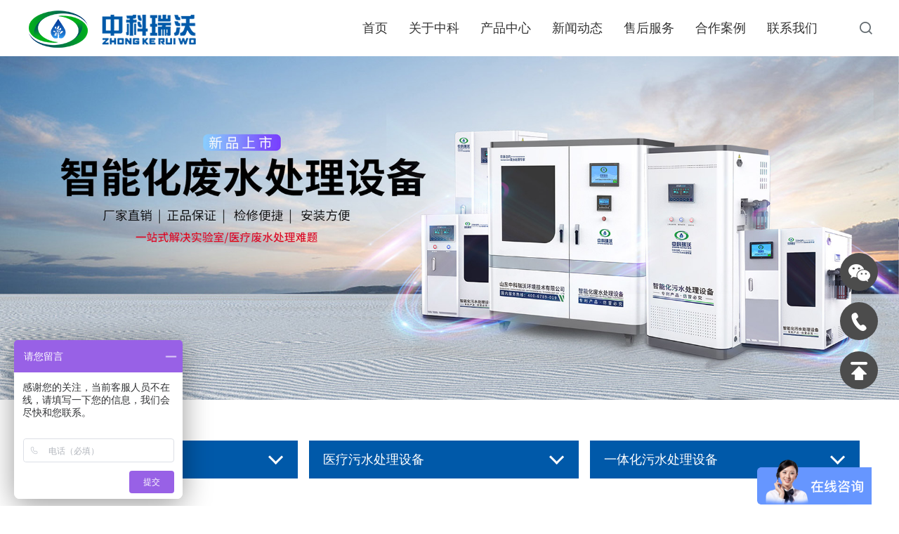

--- FILE ---
content_type: text/html
request_url: http://www.zkrwhj.com/products/22/show_400.html
body_size: 5403
content:
<!DOCTYPE html>
<html class="">
<head>
<meta charset="utf-8">
<meta http-equiv="content-type" content="text/html" />
<meta http-equiv="X-UA-Compatible" content="IE=edge">
<meta name="renderer" content="webkit" />
<meta name="viewport" content="width=device-width, initial-scale=1, maximum-scale=1, user-scalable=no">
<title>医疗机构污水处理设备-产品中心-山东中科瑞沃环境技术有限公司</title>
<meta name="keywords" content="">
<meta name="description" content="">
<base href="http://www.zkrwhj.com/">
<link href="skin/css/font-awesome.css" rel="stylesheet">
<link rel="stylesheet" href="skin/css/animate.min.css">
<link href="skin/css/swiper.css" rel="stylesheet">
<link href="skin/css/global.css" rel="stylesheet">
<link href="skin/css/cp.css" rel="stylesheet" />
<script language="JavaScript">
    function mobile_device_detect(url) {
        var thisOS = navigator.platform;
        var os = new Array("iPhone", "iPod", "iPad", "android", "Nokia", "SymbianOS", "Symbian", "Windows Phone", "Phone", "Linux armv71", "MAUI", "UNTRUSTED/1.0", "Windows CE", "BlackBerry", "IEMobile");
        for (var i = 0; i < os.length; i++) {
            if (thisOS.match(os[i])) {
                window.location = url;
            }

        }
        if (navigator.platform.indexOf('iPad') != -1) {
            window.location = url;
        }
        var check = navigator.appVersion;
        if (check.match(/linux/i)) {
            if (check.match(/mobile/i) || check.match(/X11/i)) {
                window.location = url;
            }
        }
        Array.prototype.in_array = function(e) {
            for (i = 0; i < this.length; i++) {
                if (this[i] == e) return true;
            }
            return false;
        }
    }
    mobile_device_detect("http://www.zkrwhj.com/products/22/mshow_400.html");
</script>
</head>
<body class="footer_bg">
<div class="header">
    <div class="header_logo">
        <a href="/" class="header_logo_dd"><img src="skin/images/logo.png" alt="中科瑞沃" /></a>
        <div class="header_logo_dt"><img src="skin/images/bn4.png" /></div>
    </div>
    <div class="header_nav">
        <div class="header_nav_left">
        	<div class="nav_left_list">
                <a href="/" class="left_list_title">首页</a>
            </div>
                        
            <div class="nav_left_list">
                <a href="about/index.html" class="left_list_title">关于中科</a>
                <div class="left_list_down ProDown">
                    <div class="hd ProDown_left">
                        <ul>
                        	<li><a href="about/index.html#hezuo">合作伙伴</a></li>
                            <li><a href="about/index.html#Team">人才招聘</a></li>                            
                        </ul>
                    </div>
                    <div class="abouts">
                    	<div class="abouts_li">
                        	<h2>公司简介</h2>
                            <p><a href="about/index.html#About"><img src="skin/images/about1.jpg" alt="公司简介"></a></p>
                        </div>
                        <div class="abouts_li">
                        	<h2>企业文化</h2>
                            <p><a href="about/index.html#culture"><img src="skin/images/about2.jpg" alt="企业文化"></a></p>
                        </div>
                        <div class="abouts_li">
                        	<h2>资质荣誉</h2>
                            <p><a href="about/index.html#Honor"><img src="skin/images/about3.jpg" alt="资质荣誉"></a></p>
                        </div>
                    </div>
                </div>
            </div>
            <div class="nav_left_list">
                <a href="products/index.html" class="left_list_title">产品中心</a>
                <div class="left_list_down ProDown">
                    		<div class="snav-mainpro">
                            	<a href="products/class_153.html" class="pro-tt">
                                	<h3>实验室污水处理设备</h3>
                            	</a>
                            	<div class="pro-jj">
                                    <p>实验室污水处理设备具有技术先进、流程合理、自动化程度高、无需专人值守、处理效果好、达标排放、操作管理方便、外形美观、占地面积小等优点。</p>
                                </div>
                            	<div class="pro-pic"><img src="skin/images/cl1.png" alt="实验室污水处理设备"></div>
                               	<a href="products/class_153.html" class="list_txt_btn wow fadeInUp animated animated" data-wow-delay="0.6s"><b>了解更多</b><img src="skin/images/bn522.png" /></a>
                            </div>
                            <div class="snav-mainpro">
                            	<a href="products/class_101.html" class="pro-tt">
                                	<h3>医疗污水处理设备</h3>
                            	</a>
                            	<div class="pro-jj">
                                    <p>医疗污水处理设备具有技术先进、流程合理、自动化程度高、无需专人值守、处理效果好、达标排放、操作管理方便、外形美观、占地面积小等优点。</p>
                                </div>
                            	<div class="pro-pic"><img src="skin/images/cl2.png" alt="医疗污水处理设备"></div>
                               	<a href="products/class_101.html" class="list_txt_btn wow fadeInUp animated animated" data-wow-delay="0.6s"><b>了解更多</b><img src="skin/images/bn522.png" /></a>
                            </div>
                            <div class="snav-mainpro">
                            	<a href="products/class_122.html" class="pro-tt">
                                	<h3>一体化污水处理设备</h3>
                            	</a>
                            	<div class="pro-jj">
                                    <p>地埋式一体化医疗污水处理设备的工艺必须确保处理后的出水水质符合标准，主要采用的三种工艺是：加强一级处理、二级处理和简单生化处理。</p>
                                </div>
                            	<div class="pro-pic"><img src="skin/images/cl3.png" alt="一体化污水处理设备"></div>
                               	<a href="products/class_122.html" class="list_txt_btn wow fadeInUp animated animated" data-wow-delay="0.6s"><b>了解更多</b><img src="skin/images/bn522.png" /></a>
                            </div>
                                                        
                </div>
            </div>
               
                        
                        
            <div class="nav_left_list">
                <a href="news/index.html" class="left_list_title">新闻动态</a>
                <div class="left_list_down_nopic ProDown_nopic">
                    <div class="hd ProDown_left_nopic">
                        <ul>
                        	                        	    <li><a href="news/class_4.html">公司动态</a></li>
                                                    	    <li><a href="news/class_5.html">行业资讯</a></li>
                                                    	    <li><a href="news/class_7.html">技术文章</a></li>
                                                    </ul>
                    </div>
                </div>
            </div>
            <div class="nav_left_list">
                <a href="service/index.html" class="left_list_title">售后服务</a>
            </div>
            <div class="nav_left_list">
                <a href="case/index.html" class="left_list_title">合作案例</a>
            </div>

            
            <div class="nav_left_list">
                <a href="contact/index.html" class="left_list_title">联系我们</a>
            </div>
            
           
            
        </div>
        
        <div class="header_nav_right">
            <a href="javascript:;" class="click_search"><img src="skin/images/bn1.png" /></a>
        </div>
       
        
    </div>
</div>



<div class="search">
    <div class="search_bg">
        <form action="code/search.php" method="post" class="search_content" >
            <div class="search_content_top">
                <a href="javascript:;" class="search_close">×</a>
            </div>
            <div class="search_content_bottom">
                <div class="search_content_bottom_bg"></div>
                <input type="search" name="keyword" placeholder="请输入关键词搜索" value="">
                <input type="submit" value="">
            </div>
        </form>
    </div>
</div>
<div class="topk"></div>

<div class="DetailsBanner">
	<div class="DetailsBanner_img1"><img src="skin/images/bg591.jpg" /></div>
</div>

<div class="pc_all DJoin Contact">
    <div class="pc_all_content pdt20">
    	
        <div class="f_weizhi"><img src="skin/images/wz.png" /> 当前位置：<a href="/">首页</a> >> <a href="products/index.html">产品中心</a></div>
        
        <div class="fpro-sx">
        		
            <div class="cp-c">   
        		
                <div class="p_clas">
                    <a href="javascript:void(0);" class="list_title">实验室污水处理设备</a>
                    <div class="list_down_nopic ProDown_nopic">
                        <div class="ProDown_nopic">
                            <ul>
                            	                                <li><a href="products/class_154.html">学校实验室污水处理设备</a></li>
                                                                <li><a href="products/class_155.html">PCR实验室污水处理设备</a></li>
                                                                <li><a href="products/class_156.html">疾控中心实验室污水处理设备</a></li>
                                                                <li><a href="products/class_157.html">畜牧兽医实验室污水处理设备</a></li>
                                                                <li><a href="products/class_158.html">核酸检测实验室污水处理设备</a></li>
                                                                <li><a href="products/class_159.html">移动方舱实验室污水处理设备</a></li>
                                                                <li><a href="products/class_160.html">大学实验室污水处理设备</a></li>
                                                                <li><a href="products/class_161.html">化学实验室污水处理设备</a></li>
                                                                <li><a href="products/class_162.html">理化实验室污水处理设备</a></li>
                                                                <li><a href="products/class_163.html">检验科污水处理设备</a></li>
                                                                <li><a href="products/class_164.html">食品药品检测实验室污水处理设备</a></li>
                                                                <li><a href="products/class_165.html">研究院实验室污水处理设备</a></li>
                                                                <li><a href="products/class_166.html">动物防疫实验室污水处理设备</a></li>
                                                                <li><a href="products/class_167.html">企业实验室污水处理设备</a></li>
                                                                <li><a href="products/class_168.html">微生物实验室污水处理设备</a></li>
                                                                <li><a href="products/class_169.html">医疗医院实验室污水处理设备</a></li>
                                                                <li><a href="products/class_170.html">综合实验室污水处理设备</a></li>
                                                                <li><a href="products/class_171.html">血站实验室污水处理设备</a></li>
                                                                <li><a href="products/class_172.html">农业技术中心实验室污水处理设备</a></li>
                                                                <li><a href="products/class_173.html">油田石化实验室污水处理设备</a></li>
                                                            </ul>
                        </div>
                    </div>
                </div>
                
            </div>
            <div class="cp-c">   
        		
                <div class="p_clas">
                    <a href="javascript:void(0);" class="list_title">医疗污水处理设备</a>
                    <div class="list_down_nopic ProDown_nopic">
                        <div class="ProDown_nopic">
                            <ul>
                            	                                <li><a href="products/class_174.html">牙科口腔诊所污水处理设备</a></li>
                                                                <li><a href="products/class_175.html">专科医院污水处理设备</a></li>
                                                                <li><a href="products/class_176.html">手术室污水处理设备</a></li>
                                                                <li><a href="products/class_177.html">化验室污水处理设备</a></li>
                                                                <li><a href="products/class_178.html">检验科室污水处理设备</a></li>
                                                                <li><a href="products/class_179.html">宠物医院污水处理设备</a></li>
                                                                <li><a href="products/class_180.html">体检中心污水处理设备</a></li>
                                                                <li><a href="products/class_181.html">血站污水处理设备</a></li>
                                                                <li><a href="products/class_182.html">美容整形污水处理设备</a></li>
                                                                <li><a href="products/class_183.html">社区卫生院门诊污水处理设备</a></li>
                                                                <li><a href="products/class_184.html">乡镇卫生院污水处理设备</a></li>
                                                                <li><a href="products/class_185.html">医源性污水处理设备</a></li>
                                                                <li><a href="products/class_186.html">医疗污水处理设备</a></li>
                                                                
                            </ul>
                        </div>
                    </div>
                </div>
                
        	</div>
            <div class="cp-c">   
        		
                <div class="p_clas">
                    <a href="javascript:void(0);" class="list_title">一体化污水处理设备</a>
                    <div class="list_down_nopic ProDown_nopic">
                        <div class="ProDown_nopic">
                            <ul>
                            	                                <li><a href="products/class_187.html">一体化污水处理设备</a></li>
								                            </ul>
                        </div>
                    </div>
                </div>
                
        	</div>
            
            	
        </div>
        
        <div class="pro-detail">
        
        	<div class="pro-detail-mainpic">
            
            
            		
                        <div class="ban" id="promainpic1">
                            <div class="ban2" id="ban_pic1">
                                <ul>
                                	<li><img src="uploadfile/2022/09/30/7d166e4c5a81cb06e369d6c7fca161b9.jpg" width="600" height="450" alt="医疗机构污水处理设备"></li>
                                </ul>
                            </div>
                            
                        </div>
                        
               
            </div>
            <div class="pro-detail-cs">
            	<h2 class="pro-tit">医疗机构污水处理设备</h2>
                <div class="pro-class">产品类别：&nbsp;医疗污水处理设备</div>
                <div class="pro-cs">
                 	<dl class="tel">
                    	<dt>销售热线</dt>
                        <dd>186-6065-5623</dd>
                    </dl>
                    <dl class="tel">
                    	<dt>售后服务</dt>
                        <dd>400-6789-019</dd>
                    </dl>
                    
                    <dl>
                    	<dt>微信客服</dt>
                        <dd><img src="skin/images/bg18.jpg"></dd>
                    </dl>
                </div>
            </div>
            
            <div class="pro-detail-xg">
            	<dl class="xg-list">
                	 
                                    	<dd>
                    	<a href="products/22/show_400.html" target="_blank"><img src="uploadfile/2022/09/30/7d166e4c5a81cb06e369d6c7fca161b9.jpg" alt="医疗机构污水处理设备"></a>
                        <h3>医疗机构污水处理设备</h3>  
                    </dd>
                                    	<dd>
                    	<a href="products/22/show_397.html" target="_blank"><img src="uploadfile/2022/09/30/1e8402ad41ba920083be4a389b7d99de.jpg" alt="小型医疗污水处理设备"></a>
                        <h3>小型医疗污水处理设备</h3>  
                    </dd>
                                    
                                         
                </dl>
            </div>
            
            
            
        
        </div>
        
        
        <div class="pro-content">
        
        	<div class="pro-content-tit">产品介绍</div>
            <div class="pro-content-s">医疗污水处理设备生产厂家——山东中科瑞沃环境技术欢迎您：<br />
请拨打技术咨询电话——为您免费设计实验室污水处理方案！<br />
<br />
<span style="color:#E53333;">中科瑞沃优势产品——医疗污水处理设备</span><br />
中科瑞沃ZKRW系列医疗污水处理设备由废水收集单元、废水调节单元、废水深度处理单元、沉降分离单元、物理处理单元、生物处理单元、废水综合净化单元等构成。通过化学预处理、化学深度处理、消毒灭菌、多级过滤沉淀分离等处理工艺对实验室内产生的有机、无机、生物废水进行综合处理，可有效处理废水中的COD、BOD、SS、色度和重金属离子等，针对不同实验废水的组成成分，采用不同的处理技术及控制系统进行废水处理。<br />
该系列医疗污水处理设备具有流程合理、自动化程度高、无需专人值守、处理效果好、达标排放、操作管理方便、外形美观、占地面积小等优点。<br />
<br />
<span style="color:#E53333;">设备适用范围</span><br />
设备被广泛应用在口腔医院、口腔门诊、牙科诊所、美容整形、眼科、社区门诊、体检中心、宠物医院及门诊、小型畜牧实验室、手术室、化验室等污水处理<br />
设备特点<br />
1.无须投加化学药剂、操作更安全卫生；<br />
2.整个系统全自动运行、无需专人管理；<br />
3.无需土建水池、设备自带污水处理箱、节约成本；<br />
4.PLC全触摸控制屏，操作设置更简单，更不易烧屏；<br />
5.臭氧氧化消毒杀菌、灭菌率高、消毒更彻底；<br />
<p>
	6.管道液位感应控制，设备实现管道有水自动运行，无水自动待机；
</p>
<p>
	<img src="/upload/image/20240113/20240113091851_15627.jpg" alt="" />
</p>
<div>
	<br />
</div></div>
       </div>
        
       
        
        <div class="pro-xg">
        		<div class="pro-xg-tit">你可能对这些产品也感兴趣</div>
                <div class="fpro-list clear">
                	<div class="con">                		
                                            
                                            
                                            
                                   <ul>
                                   		                                        <li class="wow fadeInUp animated" style="visibility: visible; animation-name: fadeInUp;">
                                            <div class="idxPro_con">
                                            	<div class="product_tip">
                    							<div class="product_tip_bg"></div>
                    							<div class="txt1">中科</div>
                    							</div>
                                                <div class="idxPro_img"><a href="products/22/show_402.html"><img src="uploadfile/2022/09/30/efe1274244e81f82023a48f32e790544.jpg" alt="医疗用小型污水处理器"></a></div>
                                                <div class="idxPro_name"><a href="products/22/show_402.html"><i></i>医疗用小型污水处理器</a><em></em></div>
                                            </div>
                                        </li>
                                                                                <li class="wow fadeInUp animated" style="visibility: visible; animation-name: fadeInUp;">
                                            <div class="idxPro_con">
                                            	<div class="product_tip">
                    							<div class="product_tip_bg"></div>
                    							<div class="txt1">中科</div>
                    							</div>
                                                <div class="idxPro_img"><a href="products/22/show_397.html"><img src="uploadfile/2022/09/30/1e8402ad41ba920083be4a389b7d99de.jpg" alt="小型医疗污水处理设备"></a></div>
                                                <div class="idxPro_name"><a href="products/22/show_397.html"><i></i>小型医疗污水处理设备</a><em></em></div>
                                            </div>
                                        </li>
                                                                                <li class="wow fadeInUp animated" style="visibility: visible; animation-name: fadeInUp;">
                                            <div class="idxPro_con">
                                            	<div class="product_tip">
                    							<div class="product_tip_bg"></div>
                    							<div class="txt1">中科</div>
                    							</div>
                                                <div class="idxPro_img"><a href="products/22/show_400.html"><img src="uploadfile/2022/09/30/7d166e4c5a81cb06e369d6c7fca161b9.jpg" alt="医疗机构污水处理设备"></a></div>
                                                <div class="idxPro_name"><a href="products/22/show_400.html"><i></i>医疗机构污水处理设备</a><em></em></div>
                                            </div>
                                        </li>
                                                                                <li class="wow fadeInUp animated" style="visibility: visible; animation-name: fadeInUp;">
                                            <div class="idxPro_con">
                                            	<div class="product_tip">
                    							<div class="product_tip_bg"></div>
                    							<div class="txt1">中科</div>
                    							</div>
                                                <div class="idxPro_img"><a href="products/22/show_401.html"><img src="uploadfile/2022/09/30/c3592ef59b37ad5351887bcafd24eda9.jpg" alt="医疗污水处理设备"></a></div>
                                                <div class="idxPro_name"><a href="products/22/show_401.html"><i></i>医疗污水处理设备</a><em></em></div>
                                            </div>
                                        </li>
                                                                                <div class="clear"></div>
                                    </ul>
                                                
                	</div>
                </div>
        </div>
        
        
    </div>
</div>
    
    

<div class="pc_all footer">
	<div class="pc_all_content clear">
    
    	<div class="footer_logo">
        	<img src="skin/images/footer_logo.png">
        	<div class="kh">科技领先，质量一流，顾客至上，诚信为本，赢以正道。</div>
            <div class="kh-en">Shandong ZHONGKERUIWO Environmental Technology Co., Ltd</div>
        </div>
        <div class="footer_contact400">销售热线：186-6065-5623</div>
        <div class="footer_contact400">售后服务：400-6789-019</div>
        <div class="footer_contact">地址：山东省潍坊市国家高新技术开发区高新大厦</div>
         
         
    
	</div>
</div>



<div class="pc_all Copyright">
	<div class="pc_all_content clear" style=" text-align: center;">
		   Copyright © 2023  山东中科瑞沃环境技术有限公司 版权所有
            <a target="_blank" href="https://beian.miit.gov.cn/">鲁ICP备20029233号-1</a>
            <a href="http://www.yemair.com/" target="_blank">技术支持：潍坊启烨科技</a>
	</div>
</div>




<div class="Customer">
	<div class="Customer_list">
    	<dd><img src="skin/images/bn50.png" /></dd>
        <dt>
        <img src="skin/images/bn54.png" />
        </dt>
    </div>	
	<div class="Customer_list">
    	<dd><img src="skin/images/bn52.png" /></dd>
        <dt>
        186-6065-5623
        </dt>
    </div>
	<div class="Customer_list" onclick="auth_change()">
    	<dd><img src="skin/images/bn53.png" /></dd>
        <dt>
        
        </dt>
    </div>
</div>

<script>
var _hmt = _hmt || [];
(function() {
  var hm = document.createElement("script");
  hm.src = "https://hm.baidu.com/hm.js?0404a2f4ccf064abc358a4be1f17bdf3";
  var s = document.getElementsByTagName("script")[0]; 
  s.parentNode.insertBefore(hm, s);
})();
</script><script type="text/javascript" src="skin/js/jquery-3.5.1.min.js"></script>
<script src="skin/js/global.js"></script>


</body>
</html>

--- FILE ---
content_type: text/css
request_url: http://www.zkrwhj.com/skin/css/global.css
body_size: 32593
content:
@charset "utf-8";


@font-face{ 
  font-family:'bahnschrift';
  src:url(bahnschrift.ttf);
}

.fl{
 float:left;
 }
.fr{
 float:right
 }
.clear{
	clear:both;
	}
.pageNav{
 clear:both; margin-top:30px; text-align:right; padding-top:30px;
}
.pageNav{}
.pageNav a{
 padding:8px 10px; font-size:14px; background:#EBEBEB;
}

.pageNav a.prev, .pageNav a.next, .pageNav a.cur{
 background-color:#007fcb;  color:#ffffff; padding:8px 10px;
}
.pageNav a:hover{
	background:#007fcb;
	color:#fff;
	}


input[type="button"], input[type="submit"], input[type="reset"] {
     -webkit-appearance: none;
}
textarea {  
    -webkit-appearance: none;
}

body{font-family:"微软雅黑";overflow-x: hidden; overflow-y: auto;}

a{ margin:0px; padding:0px; border:0px; text-decoration:none; color:#555555; font-size:13px;transition: all 0.3s ease 0s;
-webkit-transform: all 0.3s ease 0s;  -webkit-tap-highlight-color: transparent; outline: none;}
a:hover{ text-decoration:none;
       transition: all 0.3s ease 0s; -webkit-transform: all 0.3s ease 0s;}
*{ padding:0px; margin:0px; border:0px; -webkit-box-sizing:border-box; -moz-box-sizing:border-box; box-sizing:border-box; outline: none;}
/* background:rgba(0,0,0,0);filter:progid:DXImageTransform.Microsoft.gradient(startcolorstr=#7F000000,endcolorstr=#7F000000);*/
li{ list-style:none;}
.clear:after{content: "";display: block;height: 0;clear: both;visibility: hidden;}
.clear{zoom: 1;}/* 触发 hasLayout */ 
img{ vertical-align: middle;}
input:focus{ outline: none;}/*去除按钮选中的高亮标签*/
textarea:focus{ outline: none;}/*去除文本框选中的高亮标签*/
button:focus{ outline: none;}/*去除按钮选中的高亮标签*/
select:focus{ outline: none;}/*去除下拉框选中的高亮标签*/
img{vertical-align: middle;}
div,p,table,td,ul,li,span,a,ol,input,label{ padding:0px; margin:0px; border:0px;}
input[type="submit"]{ cursor: pointer;}
input::-ms-input-placeholder{ /* Internet Explorer 10+ */ color:#bcbcbc; font-size:14px;}
input::-webkit-input-placeholder{ /* WebKit browsers */ color:#bcbcbc; font-size:14px;}
input::-moz-placeholder{ /* Mozilla Firefox 4 to 18 */  color:#bcbcbc; font-size:14px;}
input::-moz-placeholder{ /* Mozilla Firefox 19+ */ color:#bcbcbc; font-size:14px;}
input::-moz-placeholder{ /* Mozilla Firefox 19+ */ color:#bcbcbc; font-size:14px;}
textarea::-webkit-input-placeholder{color:#bcbcbc; font-size:14px; font-family:"微软雅黑","14px";}
textarea{ font-family:"微软雅黑";}



.search input::-ms-input-placeholder{ /* Internet Explorer 10+ */ color:#89a4d5; font-size:13px;}
.search input::-webkit-input-placeholder{ /* WebKit browsers */ color:#89a4d5; font-size:13px;}
.search input::-moz-placeholder{ /* Mozilla Firefox 4 to 18 */  color:#89a4d5; font-size:13px;}
.search input::-moz-placeholder{ /* Mozilla Firefox 19+ */ color:#89a4d5; font-size:13px;}
.search input::-moz-placeholder{ /* Mozilla Firefox 19+ */ color:#89a4d5; font-size:13px;}

.pdt20{ padding-top:20px;}
.pdt30{ padding-top:30px;}
.pdt50{ padding-top:50px;}
.pdt100{ padding-top:100px;}

video::-internal-media-controls-download-button {
    display:none;
}
video::-webkit-media-controls-enclosure {
    overflow:hidden;
}
video::-webkit-media-controls-panel {
    width: calc(100% + 30px); 
}

::-webkit-scrollbar-track {
		  background-color: #fff;
	} /* 滚动条的滑轨背景颜色 */

::-webkit-scrollbar-thumb {
		  background:#1a7ec8; 
	} /* 滑块颜色 */

::-webkit-scrollbar-button {
		  background-color: #fff;
	} /* 滑轨两头的监听按钮颜色 */

::-webkit-scrollbar-corner {
		  background-color: #fff;
	} /* 横向滚动条和纵向滚动条相交处尖角的颜色 */
::-webkit-scrollbar {
    width: 0px;
    height: 0px;
	border-radius:3px;
} /* 这是针对缺省样式 (必须的)*/


input:-webkit-autofill { 
-webkit-box-shadow: 0 0 0px 1000px white inset; 
}


.fl{ float:left;}
.fr{ float:right;}
/*渐变从左向右*/
.jianbian2{
    height: 200px;
    background: -webkit-linear-gradient(to right,blue, yellow); /* Safari 5.1 - 6.0 */
    background: -o-linear-gradient(to right,blue, yellow); /* Opera 11.1 - 12.0 */
    background: -moz-linear-gradient(to right,blue, yellow); /* Firefox 3.6 - 15 */
    background: linear-gradient(to right,white, yellow); /* 标准的语法（必须放在最后） */
}

/*黑白照片*/
.gray { 
-webkit-filter: grayscale(100%); 
   -moz-filter: grayscale(100%); 
    -ms-filter: grayscale(100%); 
     -o-filter: grayscale(100%); 
        filter: grayscale(100%); 
        filter: gray; 
}

.gray:hover { 
-webkit-filter: grayscale(0%); 
   -moz-filter: grayscale(0%); 
    -ms-filter: grayscale(0%); 
     -o-filter: grayscale(0%); 
        filter: grayscale(0%); 
        filter: gray; 
}
/*图片变大*/
.tra{
-webkit-transform: scale(1);
   -moz-transform: scale(1);
    -ms-transform: scale(1);
     -o-transform: scale(1);
           filter: scale(1);
           filter: transform;
       transition: all 0.5s ease 0s;
-webkit-transform: all 0.5s ease 0s; 
	cursor:pointer;
	
}
.tra:hover{
-webkit-transform: scale(1.15);
   -moz-transform: scale(1.15);
    -ms-transform: scale(1.15);
     -o-transform: scale(1.15);
           filter: scale(1.15);
           filter: transform;
       transition: all 0.5s ease 0s;
-webkit-transform: all 0.5s ease 0s; 
	cursor:pointer;

	
}

/*图片翻转*/
.flip{
	-webkit-transform: rotate(0deg);
       -moz-transform: rotate(0deg);
        -ms-transform: rotate(0deg);
         -o-transform: rotate(0deg);
            transform: rotate(0deg);
           transition: all 0.5s ease;
    -webkit-transform: all 0.5s ease;
 }
.flip:hover{
	-webkit-transform: rotate(360deg);
       -moz-transform: rotate(360deg);
        -ms-transform: rotate(360deg);
         -o-transform: rotate(360deg);
            transform: rotate(360deg);
           transition: all 0.5s ease; -webkit-transform: all 0.5s ease;  
	cursor:pointer;
}


.pc_all .pc_all_content{ max-width:1500px; margin:0 auto;}


/*顶部广告*/
.advbox{position:absolute; z-index:1000;top:expression(eval(document.documentElement.scrollTop));}
.advbox{width:800px;position:fixed;display:none;left:50%;top:0;margin:-215px 0 0 -400px;}
.advbox .advpic{position:relative;height:490px;overflow:hidden;}
.advbox .advpic .closebtn{display:block;width:70px;height:35px; text-align:center; background:#F00; border-radius:5px;line-height:35px; letter-spacing:2px;font-size:18px;color:#fff;overflow:hidden;position:absolute;right:12px;top:5px;z-index:99; font-weight:bold;}


.header{ display:flex; align-items:center; justify-content:space-between; padding:0px 3%; height:80px; width:100%;  transition: all 0.5s ease; -webkit-transform: all 0.5s ease; background:#fff; position:fixed; z-index:16;}
.header .header_logo{ display:flex; align-items:center;}
.header .header_logo .header_logo_dd{ margin-right:30px;}
.header .header_logo .header_logo_dt{ cursor:pointer; display:none;}
.header .header_nav{ display:flex; align-items:center;}
.header .header_nav .header_nav_left{ display:flex; align-items:center;}
.header .header_nav .header_nav_left .nav_left_list{ margin-right:46px; position:relative;}
.header .header_nav .header_nav_left .nav_left_list:nth-child(2){ position:static;}
.header .header_nav .header_nav_left .nav_left_list:nth-child(3){ position:static;}
.header .header_nav .header_nav_left .nav_left_list:before{ content: ""; position: absolute; display: inline-block; width: 0px; height: 3px; background: #fff; bottom: 0px; left: 0; transition: all 0.3s ease;  right: 0; margin: 0 auto;}
.header .header_nav .header_nav_left .nav_left_list:hover:before{ width:100%; transition: all 0.3s ease; }
.header:hover .header_nav .header_nav_left .nav_left_list:before{ background: #e71e24;}
.header .header_nav .header_nav_left .nav_left_list:last-child{ margin-right:35px;}
.header .header_nav .header_nav_left .nav_left_list .left_list_title{ font-size:20px; color:#333333; display:flex; align-items:center; height:80px;}
.header .header_nav .header_nav_left .nav_left_list .left_list_title.on{ color:#fff; background:#e71e24; padding:0 8px;}
.header .header_nav .header_nav_left .nav_left_list .left_list_title:hover{ color:#fff; background:#e71e24; padding:0 8px;}
.header .header_nav .header_nav_left .nav_left_list .left_list_down{ width:94%; position:absolute; left:0; top:100%; background:#fff; overflow:hidden; height:0px; padding:0px; overflow:hidden; transition:all ease 0.6s; border-top:0px solid #dcdcdc; right:0; margin:0 auto;}
.header .header_nav .header_nav_left .nav_left_list .left_list_down:before{ content:""; display:inline-block; width:50%; height:100%; background:#fff; left:0; top:0; position:absolute; display:none;}
.header .header_nav .header_nav_left .nav_left_list .left_list_down .list_down_li{ float:left; margin-right:95px; position:relative;}
.header .header_nav .header_nav_left .nav_left_list .left_list_down .list_down_li:before{ content:""; position:absolute; right:-50px; height:100%; width:1px; background:#dcdcdc;}
.header .header_nav .header_nav_left .nav_left_list .left_list_down .list_down_li:last-child:before{ display:none;}
.header .header_nav .header_nav_left .nav_left_list .left_list_down .list_down_li:last-child{ margin-right:0px;}
.header .header_nav .header_nav_left .nav_left_list .left_list_down .list_down_li .down_li_dd{ margin-bottom:20px;}
.header .header_nav .header_nav_left .nav_left_list .left_list_down .list_down_li .down_li_dd a{ font-weight:bolder; font-size:18px; color:#333;}
.header .header_nav .header_nav_left .nav_left_list .left_list_down .list_down_li .down_li_dt{ position:relative;}
.header .header_nav .header_nav_left .nav_left_list .left_list_down .list_down_li .down_li_dt p{ margin-bottom:15px;}
.header .header_nav .header_nav_left .nav_left_list .left_list_down .list_down_li .down_li_dt p:last-child{ margin-bottom:0px;}
.header .header_nav .header_nav_left .nav_left_list .left_list_down .list_down_li .down_li_dt p a{ font-size:16px; color:#666;}
.header .header_nav .header_nav_left .nav_left_list .left_list_down .list_down_li .down_li_dt p a:hover{ color:#004a91;}
.header .header_nav .header_nav_left .nav_left_list .left_list_down .list_down_li .down_li_dt .li_dt_l .dt_l_title a:hover{ color:#004a91;}
.header .header_nav .header_nav_left .nav_left_list .left_list_down .list_down_li .down_li_dt .li_dt_l{ margin-bottom:25px; position:relative; width:335px;}
.header .header_nav .header_nav_left .nav_left_list .left_list_down .list_down_li .down_li_dt .li_dt_l .dt_l_title a{ font-size:16px; color:#333;}
.header .header_nav .header_nav_left .nav_left_list .left_list_down .list_down_li .down_li_dt .li_dt_l .dt_l_down{ position:absolute; right:0px; top:0; display:none; width:165px; z-index:20;}
.header .header_nav .header_nav_left .nav_left_list .left_list_down .list_down_li .down_li_dt .li_dt_l:hover .dt_l_down{ display:block;}
.header .header_nav .header_nav_left .nav_left_list .left_list_down .list_down_li .down_li_dt .li_dt_l .dt_l_down p a{ font-size:14px; color:#666;}
.header .header_nav .header_nav_left .nav_left_list .left_list_down .list_down_li .down_li_dt .li_dt_l .dt_l_down p a:hover{ color:#004a91;}
.header .header_nav .header_nav_left .nav_left_list:nth-child(1) .left_list_down{}
.header .header_nav .header_nav_left .nav_left_list:nth-child(2) .left_list_down{  background: url(../images/down10.jpg) no-repeat 50% 50%;}
.header .header_nav .header_nav_left .nav_left_list:nth-child(3) .left_list_down{  background: url(../images/down10.jpg) no-repeat 50% 50%;}
.header .header_nav .header_nav_left .nav_left_list:nth-child(4) .left_list_down{  }
.header .header_nav .header_nav_left .nav_left_list:nth-child(5) .left_list_down{}
.header .header_nav .header_nav_left .nav_left_list:nth-child(6) .left_list_down{}
.header .header_nav .header_nav_left .nav_left_list:nth-child(7) .left_list_down{}
.header .header_nav .header_nav_left .nav_left_list:nth-child(8) .left_list_down{  background: url(../images/down10.jpg) no-repeat 50% 50%;}
.header .header_nav .header_nav_left .nav_left_list:nth-child(9) .left_list_down{}
.header .header_nav .header_nav_left .nav_left_list:nth-child(10) .left_list_down{}
.header .header_nav .header_nav_left .nav_left_list:hover .left_list_down{ height:240px; padding:45px; transition:all ease 0.6s; border-top:1px solid #dcdcdc; padding-left:145px;}
.header .header_nav .header_nav_left .nav_left_list:nth-child(2):hover .left_list_down{height:390px;}
.header .header_nav .header_nav_left .nav_left_list:nth-child(3):hover .left_list_down{height:440px;}
.header .header_nav .header_nav_left .nav_left_list:nth-child(4):hover .left_list_down{height:440px;}


.header .header_nav .header_nav_left .nav_left_list .left_list_down .nav-prolist{width: calc(100% - 600px);}
.header .header_nav .header_nav_left .nav_left_list .left_list_down .nav-prolist .prolist-l{ width:48%; margin-right:2%; margin-bottom:2%; background:#edf2f6; display:inline-block;}
.header .header_nav .header_nav_left .nav_left_list .left_list_down .nav-prolist .prolist-l:nth-child(2n){ margin-right:0;}
.header .header_nav .header_nav_left .nav_left_list .left_list_down .nav-prolist .prolist-img{ width:90px; height:90px; display:inline-block; vertical-align:top;}
.header .header_nav .header_nav_left .nav_left_list .left_list_down .nav-prolist .prolist-img img{ width:100%; height:100%;}
.header .header_nav .header_nav_left .nav_left_list .left_list_down .nav-prolist .prolist-txt{ width: calc(100% - 95px);display:inline-block; vertical-align:top; text-align:left;}
.header .header_nav .header_nav_left .nav_left_list .left_list_down .nav-prolist .prolist-txt .prolist-tit{ font-size:16px; padding:15px 0 10px; text-overflow: ellipsis;overflow: hidden;white-space: nowrap;}
.header .header_nav .header_nav_left .nav_left_list .left_list_down .nav-prolist .prolist-txt .prolist-des{ font-size:14px; color:#777;text-overflow: ellipsis;overflow: hidden;white-space: nowrap;}


.header .header_nav .header_nav_left .nav_left_list .left_list_down .snav-mainpro{width:31%; position:relative; float:left; margin:0 1%;background-image:linear-gradient(#edf2f6,transparent); padding:15px;}
.header .header_nav .header_nav_left .nav_left_list .left_list_down .snav-mainpro .pro-pic{ position:absolute; width:50%; right:0; bottom:0;}
.header .header_nav .header_nav_left .nav_left_list .left_list_down .snav-mainpro .pro-pic img{ width:100%;}
.header .header_nav .header_nav_left .nav_left_list .left_list_down .snav-mainpro .pro-tt{ width:80%;}
.header .header_nav .header_nav_left .nav_left_list .left_list_down .snav-mainpro .pro-tt h3{ display:block; font-size:20px; font-weight:bold; padding:15px 0;} 
.header .header_nav .header_nav_left .nav_left_list .left_list_down .snav-mainpro .pro-jj{ width:85%;}
.header .header_nav .header_nav_left .nav_left_list .left_list_down .snav-mainpro .pro-jj p{ line-height:160%; font-size:13px; text-align:justify; color:#666;}

.header .header_nav .header_nav_left .nav_left_list .left_list_down .navfangan{ width:100%;}
.header .header_nav .header_nav_left .nav_left_list .left_list_down .navfangan .navfangan_list{width: 19%;background: #fff;border: #D8D8D8 solid 1px;border-radius: 5px;margin-bottom: 1.5%;margin-right:1%;position: relative;float: left;transition: all 0.5s ease;-webkit-transform: all 0.5s ease;}
.header .header_nav .header_nav_left .nav_left_list .left_list_down .navfangan .bottom_list_title{ display:flex; align-items:center; justify-content:space-between; height:40px; line-height:40px; padding:25px 15px; overflow:hidden;}
.header .header_nav .header_nav_left .nav_left_list .left_list_down .navfangan .bottom_list_title .list_title_left{ width:calc(100% - 30px);}
.header .header_nav .header_nav_left .nav_left_list .left_list_down .navfangan .bottom_list_title .list_title_left .title_left_dd{font-size:16px; color:#333333; margin-bottom:0px;transition: all 0.5s ease; -webkit-transform: all 0.5s ease;}

.header .header_nav .header_nav_left .nav_left_list .left_list_down .navfangan .bottom_list_title .list_title_right{ width:30px; height:30px; border-radius:100%; display:flex; align-items:center; justify-content:center; border:1px solid #dadada; color:#dadada; font-size:18px;transition: all 0.5s ease; -webkit-transform: all 0.5s ease;}
.header .header_nav .header_nav_left .nav_left_list .left_list_down .navfangan .bottom_list_down{ position:absolute; top:100%; left:0; width:100%; background:#fff; padding:45px 32px; padding-top:0px; z-index:5; display:none;}
.header .header_nav .header_nav_left .nav_left_list .left_list_down .navfangan .navfangan_list:hover{border: #D8D8D8 solid 1px;background:#e71e24;transition: all 0.5s ease; -webkit-transform: all 0.5s ease;}
.header .header_nav .header_nav_left .nav_left_list .left_list_down .navfangan .navfangan_list:hover .bottom_list_title .list_title_left .title_left_dd{ color:#fff;transition: all 0.5s ease; -webkit-transform: all 0.5s ease;}
.header .header_nav .header_nav_left .nav_left_list .left_list_down .navfangan .navfangan_list:hover .bottom_list_title .list_title_left .title_left_dt{ color:#fff;transition: all 0.5s ease; -webkit-transform: all 0.5s ease;}
.header .header_nav .header_nav_left .nav_left_list .left_list_down .navfangan .navfangan_list:hover .bottom_list_title .list_title_right{ border:1px solid #fff; color:#fff;transition: all 0.5s ease; -webkit-transform: all 0.5s ease;}


.header .header_nav .header_nav_left .nav_left_list .left_list_down .snav-mainpro .list_txt_btn{ display:flex; align-items:center; height:44px; width:146px; justify-content:center; font-size:16px; color:#333; display:none; background: url(../images/bn311.png) no-repeat 50% 50%; position:relative; overflow:hidden; margin-top: 60px; }
.header .header_nav .header_nav_left .nav_left_list .left_list_down .snav-mainpro .list_txt_btn b{ font-weight:normal; position:relative; z-index:2;}
.header .header_nav .header_nav_left .nav_left_list .left_list_down .snav-mainpro .list_txt_btn:before{ content:""; display:inline-block; width:0%; position:absolute; left:0; height:100%; border-radius:100px 0px 0px 100px;transition: all 0.5s ease; -webkit-transform: all 0.5s ease; background:#e71e24; opacity:0}
.header .header_nav .header_nav_left .nav_left_list .left_list_down .snav-mainpro .list_txt_btn:hover:before{ width:100%;transition: all 0.5s ease; -webkit-transform: all 0.5s ease; opacity:1}
.header .header_nav .header_nav_left .nav_left_list .left_list_down .snav-mainpro .list_txt_btn:hover{ border-radius:100px 0px 0px 100px;}
.header .header_nav .header_nav_left .nav_left_list .left_list_down .snav-mainpro .list_txt_btn{ display:flex;}
.header .header_nav .header_nav_left .nav_left_list .left_list_down .snav-mainpro .list_txt_btn img{ margin-left:6px; position:relative; z-index:2;}


.header .header_nav .header_nav_left .nav_left_list .left_list_down .abouts{ position:relative; width:calc(100% - 200px);}
.header .header_nav .header_nav_left .nav_left_list .left_list_down .abouts_li{ width:30%; margin:0 1%; display:inline-block;}
.header .header_nav .header_nav_left .nav_left_list .left_list_down .abouts_li h2{ font-size:18px; font-weight:normal; text-align:left; padding:10px 0;}
.header .header_nav .header_nav_left .nav_left_list .left_list_down .abouts_li p img{ width:100%;}


.header .header_nav .header_nav_right{ display:flex; align-items:center;}
.header .header_nav .header_nav_right a:last-child{ margin-left:25px;}

.header .header_nav .header_nav_lang{ display:flex; align-items:center;}
.header .header_nav .header_nav_lang .en{
    color: #404040;
    line-height: 88px;
    margin-left: 22px;
    font-size: 15px;
    text-transform: uppercase;
    padding-left: 28px;
    background: url(../images/pic9.jpg) no-repeat left center;
}

.ProDown{ display:flex;}
.ProDown .ProDown_left{ position:relative; width:215px; margin-right:80px;}
.ProDown .ProDown_left:before{ content:""; display:inline-block; width:1px; background:#dcdcdc; height:320px; position:absolute; right:0; top:0;}
.ProDown .ProDown_left a{ font-size:16px; color:#222222; display: flex; align-items:center;transition: all 0.5s ease 0s; line-height: 40px;}
.ProDown .ProDown_left a:before{ content:""; display:inline-block; width:0px; height:1px; background:#c41146; margin-right:13px;transition: all 0.5s ease 0s;}
.ProDown .ProDown_left ul li{ transition: all 0.5s ease 0s;}
.ProDown .ProDown_left ul li:last-child{ margin-bottom:0px;}
.ProDown .ProDown_left ul li a{ border-radius: 100px 0px 0px 100px;}
.ProDown .ProDown_left ul li a.on{ color:#fff;transition: all 0.5s ease 0s; background:#e71e24;}
.ProDown .ProDown_left ul li a.on:before{ width:0px;transition: all 0.5s ease 0s;}
.ProDown .ProDown_right{ position: relative; width:280px;}
.ProDown .ProDown_right .ProDown_right_list{ opacity:0;transition: all 0.5s ease 0s; position:absolute; top:0; z-index:-1;}
.ProDown .ProDown_right .ProDown_right_list.on{ opacity:1;transition: all 0.5s ease 0s; z-index:5;}
.ProDown .ProDown_right .ProDown_right_list a{ font-size:16px; color:#222; margin-bottom:25px; display:block; height:21px; line-height:21px;}
.ProDown .ProDown_right .ProDown_right_list a:last-child{ margin-bottom:0px;}
.ProDown .ProDown_right .ProDown_right_list a:hover{ color:#c41146;}
.ProDown .ProDown_left ul li:last-child a{ cursor: pointer;}


.header .header_nav .header_nav_left .nav_left_list:nth-child(1) .ProDown .ProDown_left a{ cursor:default;}
.header .header_nav .header_nav_left .nav_left_list:nth-child(2) .ProDown .ProDown_left a{ cursor:default;}
.header .header_nav .header_nav_left .nav_left_list:nth-child(3) .ProDown .ProDown_left a{ cursor:default;}



.header .header_nav .header_nav_left .nav_left_list .left_list_down_nopic{ position:absolute;width:140px; left:-28px; top:100%; background:#fff; overflow:hidden; height:0px; padding:0px; overflow:hidden; transition:all ease 0.6s; border-top:0px solid #dcdcdc; right:0; margin:0 auto;}
.header .header_nav .header_nav_left .nav_left_list .left_list_down_nopic:before{ content:""; display:inline-block; width:50%; height:100%; background:#fff; left:0; top:0; position:absolute; display:none;}


.header .header_nav .header_nav_left .nav_left_list:nth-child(4){ position:relative;}
.header .header_nav .header_nav_left .nav_left_list:nth-child(5){ position:relative;}
.header .header_nav .header_nav_left .nav_left_list:nth-child(6){ position:relative;}
.header .header_nav .header_nav_left .nav_left_list:nth-child(7){ position:relative;}
.header .header_nav .header_nav_left .nav_left_list:nth-child(8){ position:relative;}
.header .header_nav .header_nav_left .nav_left_list:nth-child(9){ position:relative;}
.header .header_nav .header_nav_left .nav_left_list:nth-child(10){ position:relative;}
.header .header_nav .header_nav_left .nav_left_list:nth-child(4):hover{ position:relative;}
.header .header_nav .header_nav_left .nav_left_list:nth-child(5):hover{ position:relative;}
.header .header_nav .header_nav_left .nav_left_list:nth-child(6):hover{ position:relative;}
.header .header_nav .header_nav_left .nav_left_list:nth-child(7):hover{ position:relative;}
.header .header_nav .header_nav_left .nav_left_list:nth-child(8):hover{ position:relative;}
.header .header_nav .header_nav_left .nav_left_list:nth-child(9):hover{ position:relative;}
.header .header_nav .header_nav_left .nav_left_list:nth-child(10):hover{ position:relative;}

.header .header_nav .header_nav_left .nav_left_list:hover .left_list_down_nopic{ width:140px;height:200px; padding:10px 5px; left:-28px;transition: all ease 0.6s;border-top: 1px solid #dcdcdc;}


.ProDown_nopic{ display:flex;}
.ProDown_nopic .ProDown_left_nopic{ position:relative; width:140px;}
.ProDown_nopic .ProDown_left_nopic a{ display:block; font-size:16px; color:#222222; display: flex; align-items:center;transition: all 0.5s ease 0s; line-height: 40px; text-align:center;}
.ProDown_nopic .ProDown_left_nopic ul li{ transition: all 0.5s ease 0s;}
.ProDown_nopic .ProDown_left_nopic ul li:last-child{ margin-bottom:0px;}
.ProDown_nopic .ProDown_left_nopic ul li a{display:block;}
.ProDown_nopic .ProDown_left_nopic ul li a.on{ color:#fff;transition: all 0.5s ease 0s; background:#e71e24;}
.ProDown_nopic .ProDown_left_nopic ul li a.on:before{ width:0px;transition: all 0.5s ease 0s;}
.ProDown_nopic .ProDown_left_nopic ul li:last-child a{ cursor: pointer;}





.banner{ position:relative; z-index:5;}
.banner .banner_txt{ position:absolute; max-width:1500px; margin:0 auto; left:0; right:0; bottom:45px; z-index:5;}
.banner .banner_txt .banner_txt_video{ display:flex; align-items:center; font-size:15px; color:#fff; width:195px; height:72px; border:1px solid rgba(255,255,255,.2); border-radius:4px; justify-content:center; cursor:pointer;transition: all 0.5s ease; -webkit-transform: all 0.5s ease; }
.banner .banner_txt .banner_txt_video:hover{ background:rgba(255,255,255,.2);transition: all 0.5s ease; -webkit-transform: all 0.5s ease; }
.banner .banner_txt .banner_txt_video span{ width:46px; height:46px; border-radius:100%; background:rgba(255,255,255,.3); display:flex; align-items:center; justify-content: center; margin-right:14px;}
.banner .banner_list{ position: relative;}
.banner .banner_list .banner_list_img img{ width: 100%; height: 960px; object-fit: cover;}
.banner .banner_list .banner_list_txt{ position: absolute; top: 0; left: 0; right: 0; margin: 0 auto; max-width: 1500px; height: 90%; display: flex; flex-direction: column; justify-content: center;}
.banner .banner_list .banner_list_txt .list_txt_dd{ font-size: 48px; color: #fff; margin-bottom: 15px; display:none; max-width:60%;}
.banner .banner_list .banner_list_txt .list_txt_dt{ font-size: 20px; color: #fff;display:none; letter-spacing:.8px; max-width:60%;}
.banner .banner_list .banner_list_txt .list_txt_btn{ display:flex; align-items:center; height:44px; width:146px; justify-content:center; font-size:16px; color:#fff; display:none; background: url(../images/bn3.png) no-repeat 50% 50%; position:relative; overflow:hidden; margin-top: 120px; }
.banner .banner_list .banner_list_txt .list_txt_btn b{ font-weight:normal; position:relative; z-index:2;}
.banner .banner_list .banner_list_txt .list_txt_btn:before{ content:""; display:inline-block; width:0%; position:absolute; left:0; height:100%; border-radius:100px 0px 0px 100px;transition: all 0.5s ease; -webkit-transform: all 0.5s ease; background:#e71e24; opacity:0}
.banner .banner_list .banner_list_txt .list_txt_btn:hover:before{ width:100%;transition: all 0.5s ease; -webkit-transform: all 0.5s ease; opacity:1}
.banner .banner_list .banner_list_txt .list_txt_btn:hover{ border-radius:100px 0px 0px 100px;}
.banner .banner_list.swiper-slide-active .banner_list_txt .list_txt_dd{ display: block;}
.banner .banner_list.swiper-slide-active .banner_list_txt .list_txt_dt{ display:block;}
.banner .banner_list.swiper-slide-active .banner_list_txt .list_txt_btn{ display:flex;}
.banner .banner_list .banner_list_txt .list_txt_btn img{ margin-left:6px; position:relative; z-index:2;}

.banner .swiper-pagination{ bottom:45px; z-index:60; display:flex; align-items:center; justify-content:center; width:30%; left:0; right:0; margin:0 auto;}
.banner .swiper-pagination span{ display:flex; align-items:center; justify-content:center; width:22px; height:22px; border-radius:100%; background:rgba(255,255,255,0); opacity:1; transition: all 0.3s ease 0s; -webkit-transform: all 0.3s ease 0s; border:1px solid rgba(255,255,255,0);}
.banner .swiper-pagination span:before{ content:""; display:inline-block; width:8px; height:8px; background:#fff; border-radius:100%; transition: all 0.3s ease 0s; -webkit-transform: all 0.3s ease 0s;}
.banner .swiper-pagination span.swiper-pagination-bullet-active{  transition: all 0.3s ease 0s; -webkit-transform: all 0.3s ease 0s;border:1px solid rgba(255,255,255,1);}


.Scroll{ position:absolute; left:3%; bottom:45px; display:flex; align-items:center; flex-direction:column; z-index:55; cursor:pointer; overflow: hidden;  color:#fff; font-size:13px;}
.Scroll span{ width:1px; height:62px; display:inline-block; background:rgba(255,255,255,.2); margin-top:10px; position:relative;}
.Scroll span:before{ content:""; width:3px; height:15px; background:#fff; position:absolute; top:0; left:-1px; animation:mymove 2s infinite;}
@keyframes mymove
{
from {top:0px;}
to {top:100%;}
}



.search{ position:fixed; width:100%; height:100%; left:0; top: 0; right:0; background:rgba(0 119 191 / 90%); display:none; align-items:center; justify-content:center; z-index:50;}
.search .search_bg{ position:absolute; left:0; top:0; width:100%; height:100%; display:flex; align-items:center; justify-content:center;}
.search .search_bg .search_content{ width:50%;
	-webkit-transform: scale(0);
   -moz-transform: scale(0);
    -ms-transform: scale(0);
     -o-transform: scale(0);
           filter: scale(0);
           filter: transform;
       transition: all 0.5s ease 0s;
-webkit-transform: all 0.5s ease 0s; 
opacity:1;
}
.search .search_bg.on .search_content{
	-webkit-transform: scale(1);
   -moz-transform: scale(1);
    -ms-transform: scale(1);
     -o-transform: scale(1);
           filter: scale(1);
           filter: transform;
       transition: all 0.5s ease 0s;
-webkit-transform: all 0.5s ease 0s; 
opacity:1;
}
.search .search_content .search_content_top{ position:relative; }
.search .search_content .search_content_top .search_close{ position:absolute; right:0; top:-50px; color:#fff; font-size:30px;}
.search .search_content .search_content_bottom{ display:flex; align-items:center; justify-content: space-between; position: relative; }
.search .search_content input[type="search"]{ width:calc(100% - 100px); background:inherit; height:80px; font-size:16px; color:#333; padding:0px 20px; z-index: 1; position: relative;}
.search .search_content input[type="submit"]{ width:100px; background:#f8f8f8 url(../images/search.png) no-repeat 50%; height:80px; font-size:16px; z-index: 1; position: relative; color:#111; cursor:pointer; border-radius:0px 10px 10px 0px;}
.search_content_bottom_bg{ pointer-events: none; width: 100%; height:100%; background:#fff; position: absolute; left:0; top:0; transition:; z-index: 0; border-radius:10px;}

.chanpintj{padding:20px 0 50px;}
.chanpintj .supplier_title{ text-align: center;}
.chanpintj .supplier_title dd{ font-size: 38px; font-weight:bold; color: #222222;}
.chanpintj .supplier_title dt{ color: #666666; font-size: 16px; margin-top: 15px;}

.tabBar_pro .con ul {width:100%;max-width:1600px;height:auto;margin:0 auto;padding:0;position:relative;min-height:300px;}
.tabBar_pro .con ul li {width:23%;height:auto;margin:0 2.666666% 40px 0;padding:10px;background-color:#fff;box-shadow:0 10px 20px rgba(20,49,49,0.1);float:left;box-sizing:border-box;-webkit-box-sizing:border-box;-moz-box-sizing:border-box;}
.tabBar_pro .con ul li:nth-child(4n+4) {margin:0 0 40px;}

.tabBar_pro .con ul li .idxPro_con {width:100%;height:290px;overflow:hidden;margin:0 auto;padding:9px;border:1px solid rgba(13,81,152,0.2);position:relative;box-sizing:border-box;-webkit-box-sizing:border-box;-moz-box-sizing:border-box;}
.tabBar_pro .con ul li .idxPro_con .product_tip{
    position: absolute;
    top: 0;
    right: 0;
    width: 40px;
    height: 40px;
    text-align: right;
	z-index:30;
  }
.tabBar_pro .con ul li .idxPro_con .product_tip .txt1{
    font-size: 8px;
    color: #fff;
    transform: rotate(45deg);
    position: relative;
    top:-2px;
    right:-2px;
  }
.tabBar_pro .con ul li .idxPro_con .product_tip .product_tip_bg{
    width: 40px;
    height: 40px;
    background-color: #4ba501;
    clip-path: polygon(0 0, 100% 0, 100% 100%); /*三角*/
    position: absolute;
    top: 0;
    right:0;
  }
.tabBar_pro .con ul li .idxPro_con .idxPro_img {width:100%;height:230px;overflow:hidden;margin:0 auto;padding:0;}
.tabBar_pro .con ul li .idxPro_con .idxPro_img a {display:block;width:100%;height:100%;overflow:hidden;margin:0 auto;padding:0;position:relative;}
.tabBar_pro .con ul li .idxPro_con .idxPro_img a img {display:block;max-width:100%;max-height:100%;margin:auto;padding:0;position:absolute;left:0;top:0;right:0;bottom:0;transition:all 0.5s;-webkit-transition:all 0.5s;-moz-transition:all 0.5s;-o-transition:all 0.5s;}
.tabBar_pro .con ul li:hover .idxPro_con .idxPro_img a img {-webkit-transform:scale(1.1);-moz-transform:scale(1.1);transform:scale(1.1);}
.tabBar_pro .con ul li .idxPro_con .idxPro_name {width:100%;height:auto;overflow:hidden;margin:0 auto;padding:0;transition:all 0.5s;-webkit-transition:all 0.5s;-moz-transition:all 0.5s;-o-transition:all 0.5s;box-sizing:border-box;-webkit-box-sizing:border-box;-moz-box-sizing:border-box;}
.tabBar_pro .con ul li .idxPro_con .idxPro_name a {display:block;width:100%;height:30px;overflow:hidden;line-height:30px;color:#333;font-size:16px;text-align:center;white-space:nowrap;text-overflow:ellipsis;margin:0 auto;padding:0;}
.tabBar_pro .con ul li .idxPro_con .idxPro_name a i {display:none;}
.tabBar_pro .con ul li .idxPro_con .idxPro_name em {display:block;width:30px;height:2px;overflow:hidden;background-color:#0d5198;margin:0 auto 8px;padding:0;}
.tabBar_pro .con ul li:hover .idxPro_con {padding:10px;border:1px solid rgba(13,81,152,0.9);}
.tabBar_pro .con ul li:hover .idxPro_con .idxPro_name {height:100%;padding:80px 10px 10px;position:absolute;left:0;top:0;background-color:rgba(13,81,152,0.9);}
.tabBar_pro .con ul li:hover .idxPro_con .idxPro_name a {height:auto;color:#fff;}
.tabBar_pro .con ul li:hover .idxPro_con .idxPro_name a i {display:block;width:60px;height:60px;overflow:hidden;margin:0 auto 40px;padding:0;background:url(../images/more1.png) center center no-repeat;background-size:60px 60px;}
.tabBar_pro .con ul li:hover .idxPro_con .idxPro_name em {background-color:#fff;}

	.tabBar_pro{ width:100%; font-family:"Microsoft YaHei";}
	.tabBar_pro .hd ul{ z-index:5; position:relative;  zoom:1; width:60%; margin:0 auto;}
	.tabBar_pro .hd li{ display:inline-block; vertical-align:bottom; width:30%;height:34px; line-height:34px; margin-top:4px; padding:0px 16px 0px 16px; margin-right:5px; color:#333333;border:1px solid #c8d1d5; border-bottom:0px; cursor:pointer; text-align:center; font-size:18px;}
	.tabBar_pro .hd li.on{ height:43px; line-height:40px; font-weight:bold; overflow:hidden; margin-top:0px; position:relative;border-top:2px solid #004ea2; background: -webkit-linear-gradient(bottom, #fff, #f7f7f7 55%);}
	.tabBar_pro .hd li.on span{ font-weight:bold; color:#c00;  }
	.tabBar_pro .bd{padding:0px; clear:both; position:relative;overflow:hidden;   }
	.tabBar_pro .bd .conWrap{ width:100%;  }
	.tabBar_pro .bd .conWrap .con{ padding-top:30px; text-align:center;}
	.tabBar_pro .bd .conWrap .con a.view_more{ font-size:18px; color: #1c69d9;margin-top: 33px;}
	.tabBar_pro .bd .conWrap .con a.view_more img{ margin-left:10px;}
	.tabBar_pro .prev,.tabBar .next{ position:absolute; left:10px; top:80px; }
	.tabBar_pro .next{ left:auto; right:10px; }
	.tabBar_pro .prevStop,.tabBar .nextStop{ display:none;  }
	.tabBar_pro .bd p{ padding-bottom:10px  }


.IAbout{ background: url(../images/bg2.jpg) no-repeat 50%/cover; padding-bottom: 50px; padding-top:50px;}

.IAbout .IAbout_content .IAbout_content_top{}
.IAbout .IAbout_content .IAbout_content_top dd{ font-size: 18px; color: #1c69d9; text-transform: uppercase; display: flex; align-items: flex-start; justify-content: flex-start; flex-direction: column; margin-bottom: 20px;}
.IAbout .IAbout_content .IAbout_content_top dd::after{ content: ""; display: inline-block; width: 60px; height: 4px; background: #1c69d9; margin-top: 15px;
transform: skewX(-45deg); }
.IAbout .IAbout_content .IAbout_content_top dt{ font-size: 28px; color: #333333; margin-bottom: 25px;}
.IAbout .IAbout_content .IAbout_content_top .content_top_txt{ line-height: 29px; color: #111; font-size: 16px; display: flex; justify-content: space-between;}
.IAbout .IAbout_content .IAbout_content_top .content_top_txt .top_txt_list{ width: 42%; text-align: justify;}
.IAbout .IAbout_content .IAbout_content_top .content_top_txt .top_txt_list p{ font-size: 24px; font-weight:bold; color: #333333; margin-bottom: 30px;}
.IAbout .IAbout_content .IAbout_content_top a{ font-size: 16px; color: #1c69d9; display: flex; align-items: center; margin-top: 33px;}
.IAbout .IAbout_content .IAbout_content_top a img{ margin-left: 15px;}
.IAbout .IAbout_content .IAbout_content_bottom{ display: flex; align-items: center; margin-top: 90px;}
.IAbout .IAbout_content .IAbout_content_bottom .content_bottom_list{ background: #fff; width: 250px; height: 117px; display: flex; align-items: center; padding: 0px 22px; margin-right: 35px; border-radius: 3px; box-shadow: 0px 5px 23px rgba(0,43,100,.15); transition:all ease 0.3s;}
.IAbout .IAbout_content .IAbout_content_bottom .content_bottom_list .bottom_list_icon{ width: 52px; height: 52px; position: relative;}
.IAbout .IAbout_content .IAbout_content_bottom .content_bottom_list .bottom_list_icon img{ position: absolute; left: 0; top: 0; transition:all ease 0.3s;}
.IAbout .IAbout_content .IAbout_content_bottom .content_bottom_list .bottom_list_icon .list_icon_im2{ opacity: 0;}
.IAbout .IAbout_content .IAbout_content_bottom .content_bottom_list:hover .bottom_list_icon .list_icon_im2{ opacity: 1; transition:all ease 0.3s;}
.IAbout .IAbout_content .IAbout_content_bottom .content_bottom_list:hover .bottom_list_icon .list_icon_im1{ opacity: 0; transition:all ease 0.3s;}
.IAbout .IAbout_content .IAbout_content_bottom .content_bottom_list .bottom_list_right{ margin-left: 20px;}
.IAbout .IAbout_content .IAbout_content_bottom .content_bottom_list .bottom_list_right dd{ font-size: 20px; color: #1c69d9; margin-bottom: 10px;}
.IAbout .IAbout_content .IAbout_content_bottom .content_bottom_list .bottom_list_right dt{ font-size: 16px; color: #333333;}
.IAbout .IAbout_content .IAbout_content_bottom .content_bottom_list:hover{ background: #1c69d9; transition:all ease 0.3s;}
.IAbout .IAbout_content .IAbout_content_bottom .content_bottom_list:hover .bottom_list_right dd{ color: #fff; transition:all ease 0.3s;}
.IAbout .IAbout_content .IAbout_content_bottom .content_bottom_list:hover .bottom_list_right dt{ color: #fff; transition:all ease 0.3s;}



.video{ position: relative;}
.video .video_img img{ width: 100%; height: 430px; object-fit: cover;}
.video .video_txt{ position: absolute; transform: translateX(-50%) translateY(-50%); left: 50%; top: 50%;}
.video .video_txt_icon{ cursor: pointer;}
.video .video_txt_list{ position:absolute; width:100%; top:55%;}

@-webkit-keyframes warn{
0%{-webkit-transform:scale(0);transform:scale(0);opacity:1}
100%{-webkit-transform:scale(1);transform:scale(1);opacity:0}
}
@-moz-keyframes warn{
0%{-moz-transform:scale(0);transform:scale(0);opacity:1}
100%{-moz-transform:scale(1);transform:scale(1);opacity:0}
}
@-o-keyframes warn{
0%{-o-transform:scale(0);transform:scale(0);opacity:1}
100%{-o-transform:scale(1);transform:scale(1);opacity:0}
}
@keyframes warn{
0%{-webkit-transform:scale(0);-moz-transform:scale(0);-o-transform:scale(0);transform:scale(0);opacity:1}
100%{-webkit-transform:scale(1);-moz-transform:scale(1);-o-transform:scale(1);transform:scale(1);opacity:0}
}
.dot{width:60px;height:60px;background: rgba(255,255,255,.85) url(../images/bn21.png) no-repeat 55% 50%;opacity:1; z-index:50; text-align:center; border-radius: 100%; position: absolute; transform: translateX(-50%) translateY(-50%); left: 50%; top: 40%;}

.pulse{
	height:156px;
	width:156px;
	z-index: 30;
	border-radius:100%;
    background: #fff;
	 position: absolute; transform: translateX(-50%) translateY(-50%); left: 43.6%; top: 25%;
	-webkit-animation:warn 2s ease-out both;
	-moz-animation:warn 2s ease-out both;
	-o-animation:warn 2s ease-out both;
	animation:warn 2s ease-out both;
	-webkit-animation-iteration-count:infinite;
	-moz-animation-iteration-count:infinite;
	-o-animation-iteration-count:infinite;
	animation-iteration-count:infinite;}

.delay-04{-webkit-animation-delay:1s;-moz-animation-delay:1s;-o-animation-delay:1s;animation-delay:1s}
.delay-05{-webkit-animation-delay:1.5s;-moz-animation-delay:1.5s;-o-animation-delay:1.5s;animation-delay:1.5s}
.delay-06{-webkit-animation-delay:2s;-moz-animation-delay:2s;-o-animation-delay:2s;animation-delay:2s}


.content_list_video{ display:none;}
.content_list_video.on{ display:block;}
.content_list_video .list_video_bg{ position:fixed; background:rgba(0,0,0,.8); left:0; top:0;  width:100%; height:100%; z-index:120;}
.content_list_video .list_video_content{
    position: fixed;
    left: 50%;
    top: 50%;
    transform: translateX(-50%) translateY(-50%); z-index:121;
}
.content_list_video .list_video_content .video_content_close{ cursor:pointer; position:fixed; right:0; top:-35px;}
.content_list_video .list_video_content .video_content_close span{ color:#fff; font-size:25px;}

/* css */
	.scrollBox{ width:100%; padding:10px;position:relative; }
	.scrollBox .piclist{ overflow:hidden; zoom:1;padding-top:10px;}
	.scrollBox .ohbox{overflow:hidden; position:relative;width:90%;left:60px; }
	.scrollBox {position:relative;overflow:hidden;zoom:1;}
	.scrollBox .piclist li{float:left; display:inline; width:220px;transition:0.36s;}
	.scrollBox .piclist li a{ display:block;padding:5px;}
	.scrollBox .piclist li:hover{transform: translateY(5px);}
	.scrollBox .piclist li .videolist-img{width: 100%;position: relative;overflow: hidden;}
	.scrollBox .piclist li img{ width:100%; height:118px; padding:2%; background:#fff;object-fit: cover;vertical-align: middle;}
	.scrollBox .piclist li span{background:#fff;height:44px;line-height:20px;display:block;text-align:left; padding:3px;}
	.scrollBox .pageBtn span{ background:url(../images/bntBg.png) no-repeat; display:block;width:37px;height:59px;position:absolute;top:72px;cursor:pointer;text-indent:-999em;overflow:hidden; }
	.scrollBox .pageBtn .prev{left:20px;background-position:-11px -84px ;}
	.scrollBox .pageBtn .next{right:20px;background-position:-53px -84px ;}
	.scrollBox .pageBtn .list{overflow:hidden;zoom:1;margin:10px 0 0 46%; }
	.scrollBox .pageBtn .list li{ background:url(../images/bntBg.png); float:left; display:inline; width:15px;height:15px;background-position:-86px -57px ;cursor:pointer;margin-left:10px;line-height:10000px;overflow:hidden;  }
	.scrollBox .pageBtn .list li.on{background-position:-114px -57px }


.index_bg{ background:url(../images/bg1.jpg) no-repeat 50%/cover;; overflow:hidden;}

/* css */
	.tabBar{ width:100%; font-family:"Microsoft YaHei"; margin-top:25px;}
	.tabBar .hd ul{ z-index:5; position:relative;  zoom:1; width:30%; margin:0 auto;}
	.tabBar .hd li{ display:inline-block; vertical-align:bottom; width:30%;height:24px; line-height:24px; margin-top:4px; padding:0px 16px 0px 16px; margin-right:5px; color:#333333;border:1px solid #c8d1d5; border-bottom:0px; cursor:pointer; text-align:center;}
	.tabBar .hd li.on{ height:32px; line-height:32px; font-weight:bold; overflow:hidden; margin-top:0px; position:relative; top:1px; border-top:2px solid #004ea2; background:#fff; }
	.tabBar .hd li.on span{ font-weight:bold; color:#c00;  }
	.tabBar .bd{padding:0px; clear:both; position:relative;overflow:hidden;   }
	.tabBar .bd .conWrap{ width:100%;  }
	.tabBar .bd .conWrap .con{ padding-bottom:20px; text-align:center;}
	.tabBar .bd .conWrap .con a.view_more{ font-size:18px; color: #1c69d9;margin-top: 33px;}
	.tabBar .bd .conWrap .con a.view_more img{ margin-left:10px;}
	.tabBar .prev,.tabBar .next{ position:absolute; left:10px; top:80px; }
	.tabBar .next{ left:auto; right:10px; }
	.tabBar .prevStop,.tabBar .nextStop{ display:none;  }
	.tabBar .bd p{ padding-bottom:10px  }




.product_search{
	border-bottom:#CCC solid 1px;
	height:35px;
	}
.product_search .sx-tit{
	width:10%;
	position:relative;
	text-align:center;
	height:35px;
	line-height:35px;
	font-weight:bold;
	display:inline-block;
	font-size:16px;
	color:#666;
	vertical-align:top;
	}
.product_search .sx1{
	display:inline-block;
    width: 23%;
	margin-right:2%;
    height: 35px;
    border:1px solid #c0ddf5;
    background: #f5faff;
    cursor: pointer;
    position:relative;
}
.product_search .sx1 h2{
    width: 80%;
    height: 35px;
    line-height: 35px;
    background: #fff;
    border-right: 1px solid #c0ddf5;
    color: #808080;
    font-size: 14px;
    text-indent: 12px;
    float: left;
}
.product_search .sx1 h3{
    width: 20%;
    height: 35px;
    float: right;
    background: url(../images/icon2.png) no-repeat center;
}
.product_search .sx1 ul{
    position: absolute;
    bottom: 35px;
    left: 0;
    z-index: 100;
    display: none;
	width:100%;
	border:#E3E3E3 solid 1px;
	border-bottom:0;
}
.product_search .sx1 ul li{
    width:100%;
    height: 35px;
    line-height: 35px;
    background: #fff;
    text-indent: 25px;
}
.product_search .sx1 ul li{
    color: #808080;
    font-size: 14px;
    display: block;
}
.product_search .sx1 ul li:hover{
    background: #4893d8;
    transition: all .6s;
	color:#fff;
}
.product_search .sx1 ul .ct{
	width:100%;
    height: 35px;
    line-height: 35px;
	background: #fff;
    text-indent: 12px;
	color: #808080;
    font-size: 16px;
	font-weight:bold;
    display: block;
	}

.product_search .sx2{
	display:inline-block;
    width: 23%;
	margin-right:2%;
    height: 35px;
    border:1px solid #c0ddf5;
    background: #f5faff;
    cursor: pointer;
    position:relative;
}
.product_search .sx2 h2{
    width: 80%;
    height: 35px;
    line-height: 35px;
    background: #fff;
    border-right: 1px solid #c0ddf5;
    color: #808080;
    font-size: 14px;
    text-indent: 12px;
    float: left;
}
.product_search .sx2 h3{
    width: 20%;
    height: 35px;
    float: right;
    background: url(../images/icon2.png) no-repeat center;
}
.product_search .sx2 ul{
    position: absolute;
    bottom: 35px;
    left: 0;
    z-index: 100;
    display: none;
	width:100%;
	border:#E3E3E3 solid 1px;
	border-bottom:0;
}
.product_search .sx2 ul li{
    width:100%;
    height: 35px;
    line-height: 35px;
    background: #fff;
    text-indent: 12px;
}
.product_search .sx2 ul li{
    color: #808080;
    font-size: 14px;
    display: block;
}
.product_search .sx2 ul li:hover{
    background: #4893d8;
    transition: all .6s;
	color:#fff;
}

.product_search .sx3{
	display:inline-block;
    width: 23%;
	margin-right:2%;
    height: 35px;
    border:1px solid #c0ddf5;
    background: #f5faff;
    cursor: pointer;
    position:relative;
}
.product_search .sx3 h2{
    width: 80%;
    height: 35px;
    line-height: 35px;
    background: #fff;
    border-right: 1px solid #c0ddf5;
    color: #808080;
    font-size: 14px;
    text-indent: 12px;
    float: left;
}
.product_search .sx3 h3{
    width: 20%;
    height: 35px;
    float: right;
    background: url(../images/icon2.png) no-repeat center;
}
.product_search .sx3 ul{
    position: absolute;
    bottom: 35px;
    left: 0;
    z-index: 100;
    display: none;
	width:100%;
	border:#E3E3E3 solid 1px;
	border-bottom:0;
}
.product_search .sx3 ul li{
    width:100%;
    height: 35px;
    line-height: 35px;
    background: #fff;
    text-indent: 12px;
}
.product_search .sx3 ul li{
    color: #808080;
    font-size: 14px;
    display: block;
}
.product_search .sx3 ul li:hover{
    background: #4893d8;
    transition: all .6s;
	color:#fff;
}

.product_search .sx-btn{
	width:10%;
	position:relative;
	text-align:center;
	height:35px;
	line-height:35px;
	display:inline-block;
	font-size:16px;
	color:#fff;
	vertical-align:top;
    background:#191928;
	letter-spacing:5px;
	cursor: pointer;
}


.product .title{
  position: absolute;
  top: 3.39vw;
  z-index:0;
}
.product .title .en{
  font-size: 4.5vw;
  line-height: 1.1;
  color:#EDEDED;
  font-weight: bold;
  font-family: Arial;
}
.product .title .cn{
  font-size: 35px;
  color:#666666;
  text-align: right;
}
.product .swiper-pro{
    position: relative;
    height: 49.58vw;
}
.product .swiper-pro .swiper-button-prev{
  position: absolute;
  left: 69px;
  width: 56px;
  height: 56px;
  top:auto;
  margin-top: 0;
  bottom:10.08vw;
  font-size: 0;
  -webkit-background-size: cover;
  background-size: cover;
}
.product .swiper-pro .swiper-button-next{
  position: absolute;
  left: 130px;
  width: 56px;
  height: 56px;
  top:auto;
  right:auto;
  margin-top: 0;
  bottom:10.08vw;
  font-size: 0;
  -webkit-background-size: cover;
  background-size: cover;
}
.product .swiper-pro .pic{
  height: 49.58vw;
  line-height: 49.58vw;
  position: relative;
  float: right;
  width: 54.17vw;
  text-align: right;
  background: url(../images/bg3.jpg) no-repeat;
  -webkit-background-size: cover;
  background-size: cover;
}
.product .swiper-pro .pic img{
  display: inline-block;
  vertical-align: middle;
  max-width: 100%;
  max-height: 100%;
}
.product .swiper-pro .num{
    position: absolute;
    bottom: 7.08vw;
    left: 0;
    right: 0;
    text-align: center;
    line-height: 24px;
    color:#9D9D9D;
    font-size: 24px;
    font-family: Arial;
    font-weight: bold;
}
.product .swiper-pro .num div{
    display: inline-block;
}
.product .swiper-pro .num>div:first-child{
    color:#003C8F;
}
.product .swiper-pro .pic .item1{
  position: absolute;
  top: 9.58vw;
  left: 3.75vw;
}
.product .swiper-pro .pic .item2{
  position: absolute;
  bottom: 7.29vw;
  right: 2.6vw;
}
.product .swiper-pro .pic .ico{
  width: 82px;
  height: 82px;
  float: left;
  cursor: pointer;
}
.product .swiper-pro .pic .item1 .ico{
  background: url(../images/ico7.png) no-repeat;
}
.product .swiper-pro .pic .item2 .ico{
  background: url(../images/ico8.png) no-repeat;
}
.product .swiper-pro .pic  .desc{
  background-color: #fff;
  padding: 0 20px;
  border-radius: 10px;
  font-size: 15px;
  margin-top: 10px;
  line-height: 60px;
  color:#333;
  float: left;
  height: 60px;
  text-align: left;
  box-shadow: 0 0 5px rgba(0, 0, 0, 0.3);
  display: none;
  transition:all .3s;
}
.product .swiper-pro .pic .item:hover .desc{
  display: block;
}
.product .swiper-pro .txt{
  position: absolute;
  left: 0;
  top: 14.11vw;
}
.product .swiper-pro .txt .tit{
  font-size: 39px;
  font-weight: bold;
  color:#197BC6;
  margin-bottom: 10px;
  position: relative;
  z-index: 3;
}
.product .swiper-pro .txt .desc{
  font-size: 16px;
  color:#666666;
  line-height: 1.88;
  max-width: 361px;
  margin-left: 69px;
  margin-bottom: 10px;
  position: relative;
}
.product .swiper-pro .txt a{
  display: block;
  margin-left: 69px;
  font-size: 16px;
  color:#6E6E6E;
}
.product .swiper-pro .swiper-slide .txt .desc::after {
  content: '';
  display: block;
  position: absolute;
  top: 16px;
  left: -68px;
  background: #197bc6;
  width: 53px;
  height: 1px;
}


.incase{ background:url(../images/casebg.jpg) no-repeat 100% 12%;padding: 50px 0px;}
.incase .supplier_title{ text-align: center;}
.incase .supplier_title dd{ font-size: 38px; font-weight:bold; color: #fff;}
.incase .supplier_title dt{ color: #fff; font-size: 16px; margin-top: 15px;}
.incase .scroll-outer{height:100%; text-align:center;}
.incase .scroll-outer a.view_more{ font-size:18px; color: #fff;margin-top: 33px;}
.incase .scroll-outer a.view_more img{ margin-left:10px;}
.incase #scroll{max-width:1200px;margin:0 auto;padding-top:30px; position:relative; margin-bottom:15px;}
.incase #scroll .owl-wrapper-outer{margin:0 auto;}
.incase #scroll .item{position:relative;margin:0 auto;overflow:hidden; text-align:center}
.incase #scroll .item:hover .shd{background-color:rgba(0, 0, 0, 0);}
.incase #scroll .item:hover .txt{background-color:#fff\9;background-color:rgba(248, 249, 249, 0.95);box-shadow:0 0 15px 15px rgba(248, 249, 249, 0.95);}
.incase #scroll .item .item_body{ margin-top:80px; text-align:left; padding-left:80px}
.incase #scroll .item .item_body p{ width:387px; height:auto; padding-bottom:5px; display:inline-block}
.incase #scroll .item .item_body p:nth-child(1){ color:#808080; font-size:38px}
.incase #scroll .item .item_body p:nth-child(2){ color:#333333; font-size:20px; padding-top:5px}
.incase #scroll .item .item_body p:nth-child(3){ color:#808080; font-size:20px}

.incase .owl-theme .owl-controls .owl-buttons .owl-prev{background:url(../images/left.png) no-repeat 50% 50%; width:40px; height:40px; position:absolute; left:-50px; top:47%}
.incase .owl-theme .owl-controls .owl-buttons .owl-next{ background:url(../images/right.png) no-repeat 50% 50%; width:40px; height:40px; position:absolute; right:-50px; top:47%}



.incase .pic{ display:inline-block;width:294px; height:210px; position:relative; overflow:hidden;}
.incase .pic img{ width:100%; height:100%;}
.incase .pic .pic_title{ width:284px; background:rgba(19,56,128,0.80); line-height:44px; height:44px; overflow:hidden; font-size:16px; color:#fff; text-align:center; position:absolute; bottom:0; margin:5px; opacity:1;transition: all 0.5s ease;-webkit-transform: all 0.5s ease;transition-delay: 0.3s;}
.incase .pic .pic_wen{ position:absolute; bottom:-205px; background:rgba(19,56,128,0.80); height:200px; margin:5px; padding:0px 25px;transition: all 0.5s ease;-webkit-transform: all 0.5s ease; width:284px}
.incase .pic:hover .pic_wen{ bottom:0px;transition: all 0.5s ease;-webkit-transform: all 0.5s ease;}
.incase .pic:hover .pic_title{ opacity:0;transition: all 0.5s ease;-webkit-transform: all 0.5s ease;}
.incase .pic .pic_wen .pic_wen_title{ text-align:center; padding-top:28px; padding-bottom:17px; border-bottom:1px solid #dcdcdc}
.incase .pic .pic_wen .pic_wen_title a{ font-size:16px; color:#fff;}
.incase .pic .pic_wen .pic_wen_bottom{ padding-top:28px}
.incase .pic .pic_wen .pic_wen_bottom a{ color:#fff; font-size:13px; line-height:20px; padding-bottom:10px; display:inline-block; text-align:left}
.incase .pic .pic_wen .pic_wen_bottom a:hover{ color:#62D2F4}
.incase .item_nei{ margin-bottom:8px}





.supplier{ padding: 50px 0px 0px; position:relative;}
.supplier .supplier_title{ text-align: center; margin-bottom: 55px;}
.supplier .supplier_title dd{ font-size: 38px; font-weight:bold; color: #222222;}
.supplier .supplier_title dt{ color: #666666; font-size: 16px; margin-top: 15px;}
.supplier .supplier_txt{ margin-top: 75px;}
.supplier .supplier_txt .supplier_txt_list{ width: 29%; margin-right: 6%; text-align: center;}
.supplier .supplier_txt .supplier_txt_list:last-child{ margin-right: 0px;}
.supplier .supplier_txt .supplier_txt_list .txt_list_title{ position: relative;}
.supplier .supplier_txt .supplier_txt_list .txt_list_title:before{ content: ""; position: absolute; width: 33px; height: 2px; background: #e71e24; bottom: 0; left: 0; right: 0; margin: 0 auto;}
.supplier .supplier_txt .supplier_txt_list .txt_list_title dt{ font-size: 18px; color: #555555; margin-top: 20px; padding-bottom: 20px; margin-bottom: 20px;}
.supplier .supplier_txt .supplier_txt_list p{ font-size: 14px; color: #777777; line-height: 25px; text-align: justify;}


.solution{ padding-top: 30px; padding-bottom:0;}
.solution .solution_content{ position: relative; margin-top: 15px;}
.solution .solution_content .solution_content_title{ position: absolute; width: 100%; left: 0; top: 0; z-index: 5; line-height: 70px; background: rgba(0,0,0,.65);}
.solution .solution_content .solution_content_title .slick-prev:before,.solution .solution_content .solution_content_title .slick-next:before{ color: #fff; font-size: 38px; line-height: 70px;}
.solution .solution_content .solution_content_title .slick-prev,.solution .solution_content .solution_content_title .slick-next{ width: auto; height: auto; top: 0; line-height: 70px;}

.solution .solution_content .solution_content_title .content_title_txt{ width: 1220px; margin: 0 auto; padding: 0px 55px;}
.solution .solution_content .solution_content_title .content_title_txt dd{ text-align: center; outline:none;}
.solution .solution_content .solution_content_title .content_title_txt dd.slick-current a:before{ width: 83px;}
.solution .solution_content .solution_content_title .content_title_txt a{ color: #fff; font-size: 18px; text-align: center; line-height: 70px;}
.solution .solution_content .solution_content_title .content_title_txt a:before{ content: ""; position: absolute; display: inline-block; width: 0px; height: 2px; bottom: 0; left: 0; right: 0; margin: 0 auto; background: #fff; transition: all 0.3s ease;}
.solution .solution_content .solution_content_title .content_title_txt a:hover:before{ width: 82px; transition: all 0.3s ease;}
.solution .solution_content .solution_content_txt .content_txt_list .txt_list_li{ position: relative;}
.solution .solution_content .solution_content_txt .content_txt_list .txt_list_li .txt_list_img img{ width: 100%; height:700px; object-fit:cover;}
.solution .solution_content .solution_content_txt .content_txt_list .txt_list_li .txt_list_content{ position: absolute; bottom: 160px; width: 1220px; margin: 0 auto; left: 0; right: 0;}
.solution .solution_content .solution_content_txt .content_txt_list .txt_list_li .txt_list_content dd{ font-size: 28px; color: #fff; margin-bottom: 20px; width:60%;}
.solution .solution_content .solution_content_txt .content_txt_list .txt_list_li .txt_list_content dt{ width:60%;}
.solution .solution_content .solution_content_txt .content_txt_list .txt_list_li .txt_list_content dt p{ font-size: 16px; color: #fff; line-height: 23px;}
.solution .solution_content .solution_content_txt .content_txt_list .txt_list_li .txt_list_content a{ margin-top: 22px; display: inline-block; width: 150px; line-height: 38px; text-align: center; color: #fff; font-size: 16px; background: #e71e24;}



.solution .solution_content .solution_content_txt .slick-prev:before,.solution .solution_content .solution_content_txt .slick-next:before{ color: #ffffff45; font-size: 68px; line-height: 70px;}

.solution .solution_content .solution_content_txt .slick-prev,.solution .solution_content .solution_content_txt .slick-next{ width: auto; height: auto; line-height: 70px;}

.solution .solution_content .solution_content_txt .swiper-pagination-bullet{ opacity: .5; background: #fff; position: relative; margin-right: 12px;}
.solution .solution_content .solution_content_txt .swiper-pagination-bullet-active{ opacity: 1;}
.solution .solution_content .solution_content_txt .slick-dots{ bottom:28px;}
.solution .solution_content .solution_content_txt .slick-dots li{ width:auto; height:auto;}
.solution .solution_content .solution_content_txt .slick-dots li button{ width: 14px; height: 14px; background: rgba(255,255,255,0); border-radius: 100%; text-align:center; position:relative;}
.solution .solution_content .solution_content_txt .slick-dots li.slick-active button{ background: rgba(255,255,255,.5);}
.solution .solution_content .solution_content_txt .slick-dots li.slick-active button:before{ opacity:1;}
.solution .solution_content .solution_content_txt .slick-dots li button:before{ width:0px; font-size:28px; height:1px; text-align:center; transform:translateX(-50%) translateY(-50%); line-height:11px; color:#fff; opacity:.5; content:""; width:8px; height:8px; border-radius:100%; background:#fff; left:50%; top:50%;}
.solution .solution_content .solution_content_txt .slick-prev{ left:10%;}
.solution .solution_content .solution_content_txt .slick-next{ right:10%;}




.pro-detail{}
.pro-detail-mainpic{ width:600px; display:inline-block; height:450px; background:#F5F5F5;}

.pro-detail-mainpic .ban{ width:600px; height:450px; position:relative; overflow:hidden;}
.pro-detail-mainpic .ban2{ width:600px; height:450px; position:relative; overflow:hidden;}
.pro-detail-mainpic .ban2 ul{ position:absolute; left:0; top:0;}
.pro-detail-mainpic .pro-detail-mainpic .ban2 ul li{ width:500px; height:500px;}
.prev{ float:left; cursor:pointer;}
.pro-detail-mainpic .num{ height:82px;overflow:hidden; width:430px; position:relative;float:left;}
.pro-detail-mainpic .min_pic{ padding-top:10px; width:500px;}
.pro-detail-mainpic .num ul{ position:absolute; left:0; top:0;}
.pro-detail-mainpic .num ul li{ width:80px; height:80px; margin-right:5px; padding:1px;}
.pro-detail-mainpic .num ul li.on{ border:1px solid red; padding:0;}
.pro-detail-mainpic .prev_btn1{ width:16px; text-align:center; height:18px; margin-top:30px; margin-right:20px; cursor:pointer; float:left;}
.pro-detail-mainpic .next_btn1{  width:16px; text-align:center; height:18px; margin-top:30px;cursor:pointer;float:right;}
.pro-detail-mainpic .prev1{ position:absolute; top:220px; left:20px; width:28px; height:51px;z-index:9;cursor:pointer;}
.pro-detail-mainpic .next1{ position:absolute; top:220px; right:20px; width:28px; height:51px;z-index:9;cursor:pointer;}
.pro-detail-mainpic .mhc{ background:#000; width:100%;opacity:0.5;-moz-opacity:0.5;filter:alpha(Opacity=50); position:absolute; left:0; top:0; display:none;}
.pro-detail-mainpic .pop_up{ width:500px; height:500px;background:#fff; position:fixed; -position:absolute; left:50%; top:50%; margin-left:-255px; margin-top:-255px; display:none; z-index:99;}
.pro-detail-mainpic .pop_up_xx{ width:40px; height:40px; position:absolute; top:-40px; right:0; cursor:pointer;}
.pro-detail-mainpic .pop_up2{ width:500px; height:500px; position:relative; overflow:hidden;}
.pro-detail-mainpic .pop_up2{ width:500px; height:500px; position:relative; overflow:hidden; float:left;}
.pro-detail-mainpic .pop_up2 ul{ position:absolute; left:0; top:0;}
.pro-detail-mainpic .pop_up2 ul li{ width:500px; height:500px; float:left;}







.pro-detail-cs{ width:calc(100% - 930px); display:inline-block; margin-left:60px; vertical-align:top;}
.pro-detail-cs .pro-tit{ font-size:24px; padding:5px 0; margin-bottom:10px;}
.pro-detail-cs .pro-class{ background:#3D8ABA; padding:3px 10px; font-size:13px;color:#fff;}
.pro-detail-cs .pro-class a{ color:#fff; font-size:13px; margin-right:15px;}
.pro-detail-cs .pro-cs{ margin-top:10px;}
.pro-detail-cs .pro-cs dl{ border-bottom:#EBEBEB solid 1px; color:#666; font-size:14px; padding:8px 0;}
.pro-detail-cs .pro-cs dt{ width:90px; display:inline-block; font-weight:bold; vertical-align:top;line-height:150%;}
.pro-detail-cs .pro-cs dd{ display:inline-block;width: calc(100% - 98px); line-height:150%;}
.pro-detail-cs .pro-cs dd .xx{ margin-right:2px; background:#E0E0E0; border-radius:15px; padding:2px 5px; font-size:12px;}
.pro-detail-cs .pro-cs dl.tel dd{ font-size:22px; color:#F00;}

.pro-detail-cs .pro-down{ margin-top:15px;}
.pro-detail-cs .pro-down dl{ font-size:22px; color:#3D8ABA; font-weight:bold; margin-bottom:10px;}
.pro-detail-cs .pro-down dd{ line-height:180%; font-size:14px; color:#333;}
.pro-detail-cs .pro-down dd a:hover{ font-weight:bold; font-size:15px;}

.pro-detail-xg{ width:240px;display:inline-block; margin-left:20px; vertical-align:top;}
.pro-detail-xg .xg-list{}
.pro-detail-xg .xg-list dd{ background:#EBEBEB; text-align:center; margin-bottom:15px;}
.pro-detail-xg .xg-list dd img{ width:100%;}
.pro-detail-xg .xg-list dd h3{ font-size:14px; color:#333; font-weight:normal; padding:8px 0;}


.pro-content{ margin-top:15px;}
.pro-content-tit{ background:#3D8ABA; color:#fff; font-size:18px;text-align:left; text-indent:10px; padding:8px 0;}
.pro-content-s{ padding:20px 0; line-height:200%; text-align:left;}
.pro-content-s img{ max-width:100%;}

.pro-xg{}
.pro-xg-tit{ text-align:center; font-size:26px; font-weight:bold; margin-bottom:25px;}
.pro-xg-list{ }

.pro-xg-list .fpro-list-li{ width: 49%; margin-right: 2%; background: #f9f9f9; border: 1px solid #d7d7d7; margin-top: 2%; display: inline-block; position: relative;}
.pro-xg-list .fpro-list-li .list-li-img img{ width:100%;}
.pro-xg-list .fpro-list-li:nth-child(2n){ margin-right: 0px;}
.pro-xg-list .fpro-list-li .list-li-content{ position: absolute; left: 50%; top: 50%; transform: translateX(-50%) translateY(-50%); width: 100%; height:100%;}
.pro-xg-list .fpro-list-li .list-li-content .li-content-img{ width: 37%;height:100%;}
.pro-xg-list .fpro-list-li .list-li-content .li-content-img img{ height:100%;}
.pro-xg-list .fpro-list-li .list-li-content .li-content-txt{ width: 63%; padding: 8% 9%;}
.pro-xg-list .fpro-list-li .list-li-content .li-content-txt .content-txt-title dd{ font-size: 28px; color: #fff;overflow: hidden;
text-overflow:ellipsis;
white-space: nowrap;
}
.pro-xg-list .fpro-list-li .list-li-content  .li-content-txt .content-txt-title dt{ font-size: 20px; color: #fff; margin-top: 5px;
overflow: hidden;
text-overflow:ellipsis;
white-space: nowrap;
}
.pro-xg-list .fpro-list-li .list-li-content  .li-content-txt .content-txt-bottom{ color: rgba(255,255,255,.8); 
line-height: 20px;
height:60px;
font-size:14px;
margin-top: 30px;
display: -webkit-box; 
-webkit-box-orient: vertical;
-webkit-line-clamp: 3;
overflow: hidden;
}


.videoshow{ background:#1C262D; padding:30px 0;}
.videoshow .video-right{width:300px; display:inline-block; vertical-align:top; margin-left:20px; padding-top:50px;}
.videoshow .video-right-tit{ text-align:left; color:#fff; font-size:18px; background:#29333A; padding:10px 0; padding-left:15px;}
.videoshow .video-right-li{ border-bottom:#CCC dashed 1px; padding:10px 0;}
.videoshow .video-right-li-img{ width:160px; display:inline-block; vertical-align:top;}
.videoshow .video-right-li-img img{ width:100%; height:110px;object-fit: cover;vertical-align: middle;}
.videoshow .video-right-li-sm{ width:120px; display:inline-block; color:#fff; margin-left:10px; vertical-align:top;}
.videoshow .video-right-li-sm-ite1{ font-size:16px; font-weight:bold; height:45px; overflow:hidden;}
.videoshow .video-right-li-sm-ite2{ font-size:14px; margin-top:10px; color:#999;}
.videoshow .video-left{ width:calc(100% - 330px);display:inline-block;}
.videoshow .video-left h2{ font-size:22px; color:#fff; font-weight:normal; padding:10px 0 15px;}
.videoshow .video-left video{ max-height:600px;}

.fvideo{}
.fvideo-nav{ border-bottom:#CCC solid 1px; line-height:50px;}
.fvideo-nav a{ display:block;display:inline-block; font-size:18px; padding:0 20px; text-align:center; color:#333;}
.fvideo-nav a:hover{ border-bottom:#F00 solid 3px; font-weight:bold;}
.fvideo-nav a.on{ border-bottom:#F00 solid 3px; font-weight:bold;}

.fvideo-list{ padding:20px 0;}
.fvideo-list li{ width:31%; margin:0 1% 20px;display:inline-block; vertical-align:top; }
.fvideo-list li .video-img{ width:100%; box-shadow:#999 0 5px 5px; margin-bottom:10px;position:relative; overflow:hidden;}
.fvideo-list li .video-img:before {
    content: "";
    position: absolute;
    z-index: 1;
    width: 100%;
    height: 100%;
    left: 0;
    top: 0;
    background: url(../images/bo.png) no-repeat center rgba(0, 0, 0, 0.4);
    transition: all .3s ease;
    opacity: 0;
    transform: scale(1.2);
}
.fvideo-list li:hover .video-img:before {
    opacity: 1;
    transform: none;
}
.fvideo-list li .video-img img{ width:100%; height:260px;object-fit:cover; vertical-align:middle;}
.fvideo-list li p{ text-align:left; line-height:200%;}
.fvideo-list li p.t1{ font-size:18px;}
.fvideo-list li p.t2{ font-size:13px;color:#888;}


.IndexColumn{ padding: 40px 0px 20px;}
.IndexColumn .IndexColumn_list{ text-align: center; width: 25%; padding: 50px 0px; transition: all 0.3s ease;}
.IndexColumn .IndexColumn_list:hover{ background: #f7f7f7; cursor: pointer; transition: all 0.3s ease;}
.IndexColumn .IndexColumn_list:hover .IndexColumn_list_content dd{ color: #0262b3; transition: all 0.3s ease;}}
.IndexColumn .IndexColumn_list:hover{ background: #f7f7f7; cursor: pointer; transition: all 0.3s ease;}
.IndexColumn .IndexColumn_list:hover .IndexColumn_list_img img{ left: -46px;}
.IndexColumn .IndexColumn_list .IndexColumn_list_img{ width: 46px; margin: 0 auto; overflow: hidden;}
.IndexColumn .IndexColumn_list .IndexColumn_list_img img{ position: relative; left: 0; transition: all 0.3s ease;}
.IndexColumn .IndexColumn_list .IndexColumn_list_content dd{ font-size: 28px; color: #333333; margin-top: 10px; transition: all 0.3s ease;}
.IndexColumn .IndexColumn_list .IndexColumn_list_content dt{ color: #777777; line-height: 20px; margin-top: 10px; margin-bottom: 15px;}
.IndexColumn .IndexColumn_list .IndexColumn_list_more{ color: #bfbfbf; font-size: 14px; text-transform: uppercase;}





.Partner{padding-bottom: 70px;}
.Partner .Partner_content{ text-align:center;}
.Partner .Partner_content a.hezuo_more{ font-size:18px; color: #1c69d9;margin-top: 33px;}
.Partner .Partner_content a.hezuo_more img{ margin-left:10px;}
.Partner .Partner_content .hezuo_content_list{}
.Partner .Partner_content .hezuo_content_list dd img{ width: 100%;}
.Partner .Partner_content .hezuo_content_list dd{margin: 0px 0.8%; width:18%;margin-bottom: 20px; border:#E1E1E1 solid 1px; background: #fff; overflow: hidden; display:inline-block;}
.Partner .slick-dots li button:before{ display:none;}
.Partner .slick-dots li.slick-active button{ background:#e71e24;}
.Partner .slick-dots li{ width:47px; height:4px; transform: skewX(45deg);}
.Partner .slick-dots li button{ width:100%; background:#efa2a5; padding:0px; height:100%;}
.Partner .slick-dots{ bottom: -63px;}


.hezuo{ background: #f9f9f9; padding-bottom: 70px; padding-top:50px;}
.hezuo .hezuo_title{ display:flex; align-items:center; justify-content:space-between; margin-bottom:50px;}
.hezuo .hezuo_title .hezuo_title_left .title_left_dd{ font-size:16px; color:#1a7ec8; font-weight:bolder; text-transform:uppercase; margin-bottom:8px;}
.hezuo .hezuo_title .hezuo_title_left .title_left_dt{ font-size:36px; color:#333333;}
.hezuo .hezuo_title .hezuo_title_left .title_left_p {margin-top: 15px;color: #666666;font-size: 16px;}
.hezuo .hezuo_title .hezuo_title_right{ display: flex; align-items:center;}
.hezuo .hezuo_title .hezuo_title_right a{ display:flex; align-items:center; justify-content: center; width:126px; height:44px; border-radius:100px; border:1px solid #dadada; font-size:16px; color:#666666; margin-right:16px;}
.hezuo .hezuo_title .hezuo_title_right a:last-child{ margin-right:0px;}
.hezuo .hezuo_title .hezuo_title_right a.on{ border:1px solid #c41246; background:#c41246; color:#fff;}
.hezuo .hezuo_title .hezuo_title_right a:hover{ border:1px solid #c41246; background:#c41246; color:#fff;}
.hezuo .hezuo_content{}
.hezuo .hezuo_content .hezuo_content_list{}
.hezuo .hezuo_content .hezuo_content_list dd img{ width: 100%;}
.hezuo .hezuo_content .hezuo_content_list dd{margin: 0px 0.8%; width:18%;margin-bottom: 20px; border:#E1E1E1 solid 1px; background: #fff; overflow: hidden; display:inline-block;}

.hezuo .slick-dots li button:before{ display:none;}
.hezuo .slick-dots li.slick-active button{ background:#e71e24;}
.hezuo .slick-dots li{ width:47px; height:4px; transform: skewX(45deg);}
.hezuo .slick-dots li button{ width:100%; background:#efa2a5; padding:0px; height:100%;}
.hezuo .slick-dots{ bottom: -63px;}




.IndexNews{ background: #f7f7f7; padding-bottom:60px; padding-top:60px;}
.IndexNews .supplier_title{ text-align: center;}
.IndexNews .supplier_title dd{ font-size: 38px; font-weight:bold; color: #222222;}
.IndexNews .supplier_title dt{ color: #666666; font-size: 16px; margin-top: 15px;}

.IndexNews .IndexNews_content{ margin-top: 35px; margin-bottom:30px;}
.IndexNews .IndexNews_content .IndexNews_content_list{ display: inline-block; width: 24%; margin-right: 1.33%;}
.IndexNews .IndexNews_content .IndexNews_content_list:nth-child(4){ margin-right: 0px;}
.IndexNews .IndexNews_content .IndexNews_content_list:hover{ box-shadow: 0px 0px 25px rgba(0,0,0,.2);}
.IndexNews .IndexNews_content .IndexNews_content_list:hover .content_list_txt dd{ color: #0262b3;}
.IndexNews .IndexNews_content .IndexNews_content_list .content_list_img img{ width: 100%; height: 200px; object-fit: cover;}
.IndexNews .IndexNews_content .IndexNews_content_list .content_list_txt{ padding: 30px 25px; background: #fff;}
.IndexNews .IndexNews_content .IndexNews_content_list .content_list_txt dd{ font-size: 20px; color: #222222; margin-bottom: 12px;
overflow: hidden;
text-overflow:ellipsis;
white-space: nowrap;
}
.IndexNews .IndexNews_content .IndexNews_content_list .content_list_txt p{ font-size: 14px; color: #777777; line-height: 22px; margin-bottom: 30px;
display: -webkit-box; height: 44px;
-webkit-box-orient: vertical;
-webkit-line-clamp: 2;
overflow: hidden;
}
.IndexNews .IndexNews_content .IndexNews_content_list .content_list_txt dt{ color: #bfbfbf; font-size: 14px; text-align:left; text-transform: uppercase;}
.IndexNews .IndexNews_content .IndexNews_content_list .content_list_txt dt img{ margin-right: 8px; position: relative; top: -2px;}


/*youshi*/
.youshibg{background:url(../images/youshibg.jpg) no-repeat center center;background-size:cover;padding:76px 0 100px;}
.youshi{}
.youshi .ys_left{width:calc(100% - 840px);float:left;padding:80px 80px 0 0;}
.youshi .ys_left .en{}
.youshi .ys_left .en span{display:inline-block;height:72px;line-height:72px;font-size:72px;font-family:Arial;font-weight:bold;color:#FFF;text-transform:uppercase;position:relative;}
.youshi .ys_left .en span:first-child{padding-right:40px;}
.youshi .ys_left .en span:nth-child(2){margin-top:9px;display:block;}
.youshi .ys_left .en span:first-child:before{content:'';width:29px;height:4px;background:#09ba54;position:absolute;right:0;bottom:28px;border-top-right-radius:2px;border-bottom-right-radius:2px;}
.youshi .ys_left .en span:first-child:after{content:'';width:20px;height:4px;background:#09ba54;position:absolute;right:9px;bottom:16px;border-top-left-radius:2px;border-bottom-left-radius:2px;}
.youshi .ys_left p{margin:0;color:#FFF;}
.youshi .ys_left p:nth-child(2){font-size:48px;height:58px;line-height:58px;margin-top:72px;font-weight:bold;}
.youshi .ys_left p:nth-child(3){font-size:18px;height:28px;line-height:28px;margin-top:4px;}
.youshi .ys_left .ysl_span{padding-top:15px;}
.youshi .ys_left .ysl_span span{display:block;width:32%;float:left;margin-left:2%; margin-bottom:10px;position:relative;padding-left:30px;margin-top:12px;font-size:18px;color:#FFF;}
.youshi .ys_left .ysl_span span:nth-child(3n+1){margin-left:0;}
.youshi .ys_left .ysl_span span:before{content:'';width:19px;height:19px;background:#09ba54;border:4px solid #FFF;border-radius:50%;position:absolute;left:0;top:50%;margin-top:-10px;}
.youshi .ys_right{width:840px;float:right;overflow:hidden;}
.youshi .ys_right .swiper-slide{margin-top:28px!important;}
.youshi .ys_right .ys_li{background:#FFF;border-radius:10px;padding:33px 25px 20px;}
.youshi .ys_right .ys_li:nth-child(odd){margin-left:0;}
.youshi .ys_right .ys_li i{display:block;height:82px;}
.youshi .ys_right .ys_li i.icon1{background:url(../images/ys_icon1.png) no-repeat center center;}
.youshi .ys_right .ys_li i.icon2{background:url(../images/ys_icon2.png) no-repeat center center;}
.youshi .ys_right .ys_li i.icon3{background:url(../images/ys_icon3.png) no-repeat center center;}
.youshi .ys_right .ys_li i.icon4{background:url(../images/ys_icon4.png) no-repeat center center;}
.youshi .ys_right .ys_li .ys_txt{padding-top:9px; height:140px;}
.youshi .ys_right .ys_li .ys_txt p{margin:0;line-height:24px;font-size:14px;color:#8a8d91;margin-top:9px;}
.youshi .ys_right .ys_li .ys_txt p:first-child{height:30px;line-height:30px;font-size:20px;font-weight:bold;color:#020303;text-align:center;}




/*yd*/
.ydbg{background:url(../images/bannerbg.jpg) no-repeat 50%/cover;padding:30px 0 30px;}
.yd{margin:0 auto;}
.yd .yd_left{width:calc(100% - 400px); display:inline-block;}
.yd .yd_left p{text-align:left;color:#FFF;}
.yd .yd_left p:first-child{font-size:40px;line-height:70px;font-weight:bold;}
.yd .yd_left p:last-child{font-size:16px;line-height:40px;}
.yd .yd_right{width:224px; display:inline-block; vertical-align:top; margin-right:15px;}
.yd .yd_ewm{ width:130px;  display:inline-block;vertical-align:top;}
.yd .yd_ewm img{ width:100%;}
.yd .yd_right p{padding-left:7px;color:#FFF;}
.yd .yd_right p:first-child{font-size:16px;line-height:24px;}
.yd .yd_right p:nth-child(2){font-size:32px;line-height:33px;font-weight:bold;letter-spacing:-2.3px;}
.yd .yd_right .yd_btn{width:224px;height:41px;line-height:41px;background:url(../images/p_icon.png) no-repeat 35px center #FFAE00;display:block;text-indent:70px;color:#FFF;font-size:18px;font-weight:bold;border-radius:21px;margin-top:7px;}



.footer{ background: #191928; padding: 48px 0px;color:#fff; text-align:center; }
.footer .footer_logo{}
.footer .footer_logo .kh{ letter-spacing:5px; line-height:35px; font-size:18px; margin-top:15px;}

.footer .footer_contact{ text-align:center; margin-bottom:15px; font-size:15px;}
.footer .footer_contact400{ font-size:30px; margin:10px 0; font-weight:bold;}
.footer .footer_pro{ width:80%; margin:0 auto; margin-top:25px;}
.footer .footer_pro dl dt{ text-align:center; font-size:20px; font-weight:bold;}
.footer .footer_pro dl dd{ display:inline-block;}
.footer .footer_pro dl dd a{ font-size:15px; color:#fff; margin:0 10px; line-height:200%;}
.footer .footer_ewm{ width:50%; margin:0 auto; margin-top:35px;}
.footer .footer_ewm ul li{ width:24%; text-align:center; display:inline-block;}
.footer .footer_ewm ul li img{ max-width:90%;}



.Copyright{ background: #111116; padding: 15px 0px; text-align: center; color: rgba(255,255,255,0.8); font-size: 14px;}
.Copyright a{ color: rgba(255,255,255,0.8); font-size: 14px; margin-left: 25px;}



.Customer{ position:fixed; right:30px; top:50%; z-index:80;}
.Customer .Customer_list dd{ width:54px; height:54px; border-radius:100%; line-height:54px; background:#4c4c4c; text-align:center; transition: all 0.3s ease 0s; position:relative; z-index:50;}
.Customer .Customer_list{ margin-bottom:16px; cursor:pointer; position:relative;}
.Customer .Customer_list:last-child{ margin-bottom:0px;}
.Customer .Customer_list:hover dd{ background:#f41426; transition: all 0.3s ease 0s;}
.Customer .Customer_list dt{ position:absolute; width:0px; background:#4c4c4c; color:#fff; font-size:16px; color:#fff; line-height:54px; padding-left:30px; border-radius:100px; left:16px; top:0px; transition: all 0.5s ease 0s; opacity:0;overflow: hidden;}
.Customer .Customer_list:hover dt{ background:#f41426; transition: all 0.5s ease 0s; width:200px; left:-146px; opacity:1; overflow: inherit;}
.Customer .Customer_list:nth-child(1) dt{ top:-70px; background:none; overflow:hidden;}
.Customer .Customer_list:nth-child(1):hover dt{ transition: all 0.5s ease 0s; width:200px;  left:-235px; opacity:1; overflow:inherit;}
    
	


.fpro-sx{ position:relative; height:100px; z-index:100;}

.fpro-sx .sx,.zj{padding-bottom:10px;border-bottom: #CCC dashed 1px;padding: 10px 0;list-style-type:none;}
.fpro-sx .sx a{color:#000; font-size:15px; padding:5px 8px;display:inline-block;margin-right:5px;border:1px solid #fff;text-align:center;padding-right:15px;}
.fpro-sx .sx a:hover{ font-weight:bold;}
.fpro-sx a.on{border:1px solid red;background:url(../images/xx.jpg) no-repeat right top;}
.fpro-sx .sx span,.zj span{display:block;font-size:16px; font-weight:bold;margin-right:10px;text-align:left;width:100%; background:#E8E8E8; padding:10px;}
.fpro-sx .zj a{color:#fff;display:inline-block; padding:5px 8px;margin-right:10px;border:1px solid #C00;text-align:center;background:url(../images/xx2.jpg) no-repeat right top #C00;padding-right:15px;}
.fpro-sx .qcqb{ padding:5px 8px;background:#FF0;color:#690;display:none;display:inline-block;text-align:center;border:1px solid #ccc;cursor:pointer;}
.fpro-sx .tjsx{ padding:5px 8px; width:100px; display:inline-block;background:#039;color:#fff;display:none;display:inline-block;text-align:center;border:1px solid #ccc;cursor:pointer;}


.fmainpro{ margin-bottom:50px;}
.fmainpro-list{
	margin-bottom:40px;
	border-bottom:#CCC dashed 1px;
	padding-bottom:30px;
	}
.fmainpro-list-l{
	width:290px;
	height:838px;
	display:inline-block;
	background-color: #F2F4F8;
	text-align:left;
	vertical-align:top;
	}
.fmainpro-list-l-wr{
	padding:20px;
	}
.fmainpro-list-l h2{
	font-size:22px;
	padding:10px 0;
	}
.fmainpro-list-l .jj{
	font-size:14px;
	line-height:180%;
	color:#666;
	}
.fmainpro-list-l .classimg{
	text-align:center;
	}
.fmainpro-list-l .classimg img{
	max-width:90%;
	margin:0 auto;
	transition:0.36s;
	}
.fmainpro-list-l .classimg img:hover{
	transform: translateY(5px);
}
.fmainpro-list-l .more{
	display:block;
	width:80%;
	margin:0 auto;
	padding:10px 15px 10px 55px;
	background: #e71e24;
	color:#fff;
	font-size:16px;
	border-radius: 100px 0px 0px 100px;
	}
.fmainpro-list-l .more:hover{
	letter-spacing:4px;
	}
.fmainpro-list-l .l-contact{ padding:30px 0 0 10px; color:#333;}
.fmainpro-list-l .l-contact p{
	display: flex;
    align-items: center;
    margin-bottom: 13px;
}
.fmainpro-list-l .l-contact p b{ font-size:22px; color:#900;}
.fmainpro-list-l .l-contact p img{margin-right: 8px;}
	

	
.fmainpro-list-r{
	width: calc(100% - 310px);
	margin-left:20px;
	display:inline-block;
	vertical-align:top;
	} 
.fmainpro-list-r .fpro-list-li{ width: 32%; margin-right: 1%; background: #f9f9f9; border: 1px solid #d7d7d7; margin-bottom: 1%; display: inline-block; position: relative;}
.fmainpro-list-r .fpro-list-li .list-li-img img{ width:100%;}
.fmainpro-list-r .fpro-list-li:nth-child(3n){ margin-right: 0px;}
.fmainpro-list-r .fpro-list-li .list-li-content{ position: absolute; left: 50%; top: 50%; transform: translateX(-50%) translateY(-50%); width: 100%; height:100%;}
.fmainpro-list-r .fpro-list-li .list-li-content .li-content-img{ width: 45%;height:100%;}
.fmainpro-list-r .fpro-list-li .list-li-content .li-content-img img{ height:100%;}
.fmainpro-list-r .fpro-list-li .list-li-content .li-content-txt{ width: 55%; padding: 8% 5% 8% 2%;}
.fmainpro-list-r .fpro-list-li .list-li-content .li-content-txt .content-txt-title dd{ font-size: 18px; color: #fff;overflow: hidden;
text-overflow:ellipsis;
white-space: nowrap;
}
.fmainpro-list-r .fpro-list-li .list-li-content  .li-content-txt .content-txt-title dt{ font-size: 20px; color: #fff; margin-top: 5px;
overflow: hidden;
text-overflow:ellipsis;
white-space: nowrap;
}
.fmainpro-list-r .fpro-list-li .list-li-content  .li-content-txt .content-txt-bottom{ color: rgba(255,255,255,.8); 
line-height: 20px;
height:60px;
font-size:14px;
margin-top: 10px;
display: -webkit-box; 
-webkit-box-orient: vertical;
-webkit-line-clamp: 3;
overflow: hidden;
}



.fpro-list{ margin-bottom:50px;}
.fpro-list .con ul {width:100%;max-width:1600px;height:auto;margin:0 auto;padding:0;position:relative;min-height:300px;}
.fpro-list .con ul li {width:23%;height:auto;margin:0 2.666666% 40px 0;padding:10px;background-color:#fff;box-shadow:0 10px 20px rgba(20,49,49,0.1);float:left;box-sizing:border-box;-webkit-box-sizing:border-box;-moz-box-sizing:border-box;}
.fpro-list .con ul li:nth-child(4n+4) {margin:0 0 40px;}
.fpro-list .con ul li .idxPro_con {width:100%;height:290px;overflow:hidden;margin:0 auto;padding:9px;border:1px solid rgba(13,81,152,0.2);position:relative;box-sizing:border-box;-webkit-box-sizing:border-box;-moz-box-sizing:border-box;}
.fpro-list .con ul li .idxPro_con .product_tip{
    position: absolute;
    top: 0;
    right: 0;
    width: 40px;
    height: 40px;
    text-align: right;
	z-index:30;
  }
.fpro-list .con ul li .idxPro_con .product_tip .txt1{
    font-size: 8px;
    color: #fff;
    transform: rotate(45deg);
    position: relative;
    top:-2px;
    right:-2px;
  }
.fpro-list .con ul li .idxPro_con .product_tip .product_tip_bg{
    width: 40px;
    height: 40px;
    background-color: #4ba501;
    clip-path: polygon(0 0, 100% 0, 100% 100%); /*三角*/
    position: absolute;
    top: 0;
    right:0;
  }
.fpro-list .con ul li .idxPro_con .idxPro_img {width:100%;height:230px;overflow:hidden;margin:0 auto;padding:0;}
.fpro-list .con ul li .idxPro_con .idxPro_img a {display:block;width:100%;height:100%;overflow:hidden;margin:0 auto;padding:0;position:relative;}
.fpro-list .con ul li .idxPro_con .idxPro_img a img {display:block;max-width:100%;max-height:100%;margin:auto;padding:0;position:absolute;left:0;top:0;right:0;bottom:0;transition:all 0.5s;-webkit-transition:all 0.5s;-moz-transition:all 0.5s;-o-transition:all 0.5s;}
.fpro-list .con ul li:hover .idxPro_con .idxPro_img a img {-webkit-transform:scale(1.1);-moz-transform:scale(1.1);transform:scale(1.1);}
.fpro-list .con ul li .idxPro_con .idxPro_name {width:100%;height:auto;overflow:hidden;margin:0 auto;padding:0;transition:all 0.5s;-webkit-transition:all 0.5s;-moz-transition:all 0.5s;-o-transition:all 0.5s;box-sizing:border-box;-webkit-box-sizing:border-box;-moz-box-sizing:border-box;}
.fpro-list .con ul li .idxPro_con .idxPro_name a {display:block;width:100%;height:30px;overflow:hidden;line-height:30px;color:#333;font-size:16px;text-align:center;white-space:nowrap;text-overflow:ellipsis;margin:0 auto;padding:0;}
.fpro-list .con ul li .idxPro_con .idxPro_name a i {display:none;}
.fpro-list .con ul li .idxPro_con .idxPro_name em {display:block;width:30px;height:2px;overflow:hidden;background-color:#0d5198;margin:0 auto 8px;padding:0;}
.fpro-list .con ul li:hover .idxPro_con {padding:10px;border:1px solid rgba(13,81,152,0.9);}
.fpro-list .con ul li:hover .idxPro_con .idxPro_name {height:100%;padding:80px 10px 10px;position:absolute;left:0;top:0;background-color:rgba(13,81,152,0.9);}
.fpro-list .con ul li:hover .idxPro_con .idxPro_name a {height:auto;color:#fff;}
.fpro-list .con ul li:hover .idxPro_con .idxPro_name a i {display:block;width:60px;height:60px;overflow:hidden;margin:0 auto 40px;padding:0;background:url(../images/more1.png) center center no-repeat;background-size:60px 60px;}
.fpro-list .con ul li:hover .idxPro_con .idxPro_name em {background-color:#fff;}




.single_wrap{
	margin-top: 28px;
	}
.single_wrap p{
	margin-bottom: 10px;
    font-size: 16px;
    color: #666666;
    line-height: 30px;
}

.he_shubiao{ position: fixed; z-index: 2; pointer-events: none; transform: translate(-50%, -50%);width: 600px; height: 600px; border-radius: 50%; overflow:hidden;}
.he_shubiao span{ display:inline-block; opacity:1; position:absolute; width: 600px; height: 600px; transition: all 2s ease; -webkit-transform: all 2s ease; opacity:0;}
.he_shubiao .he_shubiao1{ background-image: radial-gradient(rgb(147, 197, 250) 10%, rgba(255, 249, 251, 0) 50%); opacity:1;}
.he_shubiao .he_shubiao2{ background-image: radial-gradient(rgb(255, 181, 221) 10%, rgba(255, 249, 251, 0) 50%);}
.he_shubiao.on .he_shubiao1{ opacity:0; transition: all 1s ease; -webkit-transform: all 2s ease;}
.he_shubiao.on .he_shubiao2{ opacity:1; transition: all 1s ease; -webkit-transform: all 2s ease;}


.nicescroll-rails{ z-index:100 !important;}


.layui-laypage{display: flex;font-size:14px; color:#333;  align-items: center; justify-content:center;}
.layui-laypage a {
    font-size: 16px;
    color: #333;
    line-height: 40px;
    padding: 0 16px;
    text-align: center;
    border: #dadada solid 1px;
    margin: 0 10px;
    background: #fff;
	border-radius:100px;
}
.layui-laypage-curr {
    background: #006cae;
    font-size: 16px;
    color: #fff;
    line-height: 40px;
    padding: 0 16px;
    text-align: center;
    /* border: #ffffff solid 1px; */
    margin: 0 10px;
	border-radius:100px;
}
.layui-laypage-curr em,.layui-laypage-disabled em{ font-style:inherit;}
.layui-laypage-limits select {
    background: #fff;
    height: 40px;
    font-size: 16px;
    color: #333;
    line-height: 40px;
    padding: 0 16px;
    text-align: center;
    border: #dadada solid 1px;
    margin: 0 10px;
    background: #fff;
	border-radius:100px;
}
#goPageId {
    background: #fff;
    width: 50px;
    font-size: 16px;
    color: #333;
    line-height: 40px;
    padding: 0 16px;
    text-align: center;
    border: #dadada solid 1px;
    margin: 0 10px;
	border-radius:100px;
}
.layui-laypage-btn {
    background: #fff;
    font-size: 16px;
    color: #333;
    line-height: 40px;
    padding: 0 16px;
    text-align: center;
    border: #dadada solid 1px;
    margin: 0 10px;
	border-radius:100px; transition: all 0.5s ease 0s; -webkit-transform: all 0.5s ease 0s;
}
.layui-laypage-disabled {
    font-size: 16px;
    color: #333;
    line-height: 40px;
    padding: 0 16px;
    text-align: center;
    /* border: #fff solid 1px; */
    margin: 0 10px;
    background: #fff;
	border-radius:100px;
}


.layui-laypage-disabled:hover{ background:#1a7ec8; color:#fff; border:1px solid #1a7ec8;}
.layui-laypage a:hover{ background:#1a7ec8; color:#fff;  border:1px solid #1a7ec8;}
.layui-laypage-btn:hover{ background:#1a7ec8; color:#fff;  border:1px solid #1a7ec8; cursor:pointer; transition: all 0.5s ease 0s; -webkit-transform: all 0.5s ease 0s;}






.m-header-nav{ display:none;}
.m-header-nav-height{ display:none;}





.topk{ position:relative; height:80px;}

.DetailsBanner{ position:relative;}
.DetailsBanner .DetailsBanner_img img{ width:100%; height:650px; object-fit:cover;}
.DetailsBanner .DetailsBanner_img1 img{ width:100%;object-fit:cover;}
.DetailsBanner .DetailsBanner_txt{ position:absolute; top:0; height:100%; max-width:1500px; margin:0 auto; left:0; display:flex; justify-content:center; flex-direction:column; right:0; margin:0 auto;}
.DetailsBanner .DetailsBanner_txt .DetailsBanner_txt_dd{ font-size:50px; color:#fff; font-weight:bolder; margin-bottom:25px;}
.DetailsBanner .DetailsBanner_txt .DetailsBanner_txt_dt{ font-size:24px; line-height:200%; color:#fff;}

.f_weizhi{ margin-top:10px; margin-bottom:10px; font-size:14px; color:#666;}
.f_weizhi a{color:#666;}
.f_weizhi img{ height:18px; float:left; margin-right:10px;}


.About{ background:#f8f8f8;padding-bottom:98px;}
.About .About_top{ display:flex; align-items:center; justify-content:space-between; margin-bottom:19px;}
.About .About_top .About_top_left{ width:100%;}
.About .About_top .About_top_left .top_left_dd{ font-size:16px; color:#1a7ec8; font-weight:bolder;}
.About .About_top .About_top_left .top_left_dt{ font-size:36px; color:#333333; font-weight:bolder; margin:8px 0px;}
.About .About_top .About_top_left .top_left_p{ font-size:30px; color:#333333;}
.About .About_top .About_top_left .top_left_txt{ margin-top:40px;}
.About .About_top .About_top_left .top_left_txt p{ margin-bottom:18px; font-size:16px; color:#666666; line-height:26px;}
.About .About_top .About_top_left .top_left_txt p:last-child{ margin-bottom:0px;}
.About .About_top .About_top_right{ width:calc(100% - 56%); text-align:right;}
.About .About_top .About_top_right img{ max-width:100%; cursor:pointer;}
.About .About_bottom{ margin-top:25px;}
.About .About_bottom .About_bottom_title{ font-size:16px; color:#666666; margin-bottom:22px;}
.About .About_bottom .About_bottom_content{ position:relative;}
.About .About_bottom .About_bottom_content .bottom_content_list{ border:1px solid #eaeaea; border-radius:5px;}
.About .About_bottom .About_bottom_content .bottom_content_list img{ width:100%; height:180px;border-radius:5px;}
.About .About_bottom .About_bottom_content .swiper-pagination{ display:none; align-items:center; justify-content:center; position:relative; margin-top:35px;}
.About .About_bottom .About_bottom_content .swiper-pagination span{ display:flex; align-items:center; justify-content:center; width:22px; height:22px; border-radius:100%; background:rgba(255,255,255,0); opacity:1; transition: all 0.3s ease 0s; -webkit-transform: all 0.3s ease 0s; border:1px solid rgba(255,255,255,0); margin:0px 4px;}
.About .About_bottom .About_bottom_content .swiper-pagination span:before{ content:""; display:inline-block; width:8px; height:8px; background:#dadada; border-radius:100%; transition: all 0.3s ease 0s; -webkit-transform: all 0.3s ease 0s;}
.About .About_bottom .About_bottom_content .swiper-pagination span.swiper-pagination-bullet-active{  transition: all 0.3s ease 0s; -webkit-transform: all 0.3s ease 0s;border:1px solid #1a7ec8;}
.About .About_bottom .About_bottom_content .swiper-pagination span.swiper-pagination-bullet-active:before{ background:#1a7ec8; transition: all 0.3s ease 0s; -webkit-transform: all 0.3s ease 0s;}
.About .About_bottom .About_bottom_content .about-prev {left: -50px;top: 40%;}
.About .About_bottom .About_bottom_content .about-next {right: -50px;top: 40%;}



.Company{ width:100%; background:url(../images/bg16.jpg) no-repeat 20%/cover; position:relative;}
.Company:before{ content:""; display:inline-block; background:url(../images/bn28.png) no-repeat 50%/cover; position:absolute; left:-40%; top:0; height:100%; width:100%; z-index:2;}
.Company .pc_all_content{ height:754px; display:flex; justify-content:center; flex-direction:column; position:relative; z-index:3;}
.Company .Company_content{ width:50%; position:relative;} 

.Company .Company_content .Company_content_title{ margin-bottom:65px;}
.Company .Company_content .Company_content_title .content_title_dd{ font-size:16px; color:#fff; text-transform:uppercase; font-weight:bolder; margin-bottom:8px;}
.Company .Company_content .Company_content_title .content_title_dt{ font-size:36px; color:#fff;}
.Company .Company_content .Company_content_txt{ width:100%; height:430px; overflow:auto; padding-right:15px;}
.Company .Company_content .Company_content_txt::-webkit-scrollbar-track {
		  background-color: rgba(255,255,255,.2);
	} /* 滚动条的滑轨背景颜色 */

.Company .Company_content .Company_content_txt::-webkit-scrollbar-thumb {
		  background:#fff; 
	} /* 滑块颜色 */

.Company .Company_content .Company_content_txt::-webkit-scrollbar-button {
		  background-color: rgba(255,255,255,.2);
	} /* 滑轨两头的监听按钮颜色 */

.Company .Company_content .Company_content_txt::-webkit-scrollbar-corner {
		  background-color: rgba(255,255,255,.2);
	} /* 横向滚动条和纵向滚动条相交处尖角的颜色 */
.Company .Company_content .Company_content_txt::-webkit-scrollbar {
    width: 3px;
    height: 0px;
} /* 这是针对缺省样式 (必须的)*/

.Company .Company_content .Company_content_txt .content_txt_list{ width:98%; margin-left:2%; margin-bottom:50px; float:left; height:60px;}
.Company .Company_content .Company_content_txt .content_txt_list:last-child{ margin-bottom:0px;}
.Company .Company_content .Company_content_txt .content_txt_list .txt_list_dd{ display:flex; align-items:center; font-size:22px; color:#fff; margin-bottom:15px;}
.Company .Company_content .Company_content_txt .content_txt_list .txt_list_dd img{ margin-right:14px;}
.Company .Company_content .Company_content_txt .content_txt_list .txt_list_dt{ font-size:16px; color:#fff; opacity:.7;}
.Company .Company_content .Company_content_txt .content_txt_list .txt_list_dt p.on{ font-size:14px;}
.Company .Company_content .Company_content_txt .content_txt_list .txt_list_dt p{ margin-bottom:5px;}
.Company .Company_content .Company_content_txt .content_txt_list .txt_list_dt p:last-child{ margin-bottom:0px;}
.Company .Company_content .Company_content_txt .content_txt_list .txt_list_dt .list_dt_li{ margin-bottom:10px;}
.Company .Company_content .Company_content_txt .content_txt_list .txt_list_dt .list_dt_li:last-child{ margin-bottom:0px;}




.Team{ padding:98px 0px; background:#fff;}
.Team .Team_title{ display:flex; align-items:center; justify-content:space-between; margin-bottom:50px;}
.Team .Team_title .Team_title_left .title_left_dd{ font-size:16px; color:#1a7ec8; font-weight:bolder; text-transform:uppercase; margin-bottom:8px;}
.Team .Team_title .Team_title_left .title_left_dt{ font-size:36px; color:#333333;}
.Team .Team_title .Team_title_right{ display: flex; align-items:center;}
.Team .Team_title .Team_title_right a{ display:flex; align-items:center; justify-content: center; width:126px; height:44px; border-radius:100px; border:1px solid #dadada; font-size:16px; color:#666666; margin-right:16px;}
.Team .Team_title .Team_title_right a:last-child{ margin-right:0px;}
.Team .Team_title .Team_title_right a.on{ border:1px solid #c41246; background:#c41246; color:#fff;}
.Team .Team_title .Team_title_right a:hover{ border:1px solid #c41246; background:#c41246; color:#fff;}
.Team .Team_content .Team_content_list{ background:#f8f8f8; border-radius:4px; margin-bottom:20px; padding:21px 34px; padding-bottom:0px; transition: all 0.3s ease 0s; -webkit-transform: all 0.3s ease 0s;}
.Team .Team_content .Team_content_list:last-child{ margin-bottom:0px;}
.Team .Team_content .Team_content_list .content_list_title{ display:flex; align-items:center; justify-content:space-between; cursor:pointer; padding-bottom:22px;}
.Team .Team_content .Team_content_list .content_list_title .list_title_left{ width:calc(100% - 42px);}
.Team .Team_content .Team_content_list .content_list_title .list_title_left .title_left_dd{ font-size:22px; color:#333333; transition: all 0.3s ease 0s; -webkit-transform: all 0.3s ease 0s;}
.Team .Team_content .Team_content_list .content_list_title .list_title_left .title_left_dt{ font-size:15px; color:#666666; margin-top:11px; transition: all 0.3s ease 0s; -webkit-transform: all 0.3s ease 0s;}
.Team .Team_content .Team_content_list .content_list_title .list_title_right{ width:42px; height:42px; border-radius:100%; border:1px solid #dadada; display:flex; align-items:center; justify-content:center; color:#b5b5b5; font-size:20px; transition: all 0.3s ease 0s; -webkit-transform: all 0.3s ease 0s;}
.Team .Team_content .Team_content_list .content_list_txt{ display:none; border-top:1px solid rgba(255,255,255,.2); padding:23px 0px; font-size:15px; line-height:30px; color:#fff; padding-bottom:45px;}
.Team .Team_content .Team_content_list.on{ background:#1a7ec8; transition: all 0.3s ease 0s; -webkit-transform: all 0.3s ease 0s;}
.Team .Team_content .Team_content_list.on .content_list_title .list_title_left .title_left_dd{ color:#fff; transition: all 0.3s ease 0s; -webkit-transform: all 0.3s ease 0s;}
.Team .Team_content .Team_content_list.on .content_list_title .list_title_left .title_left_dt{ color:#fff; transition: all 0.3s ease 0s; -webkit-transform: all 0.3s ease 0s;}
.Team .Team_content .Team_content_list.on .content_list_title .list_title_right{ color:#1a7ec8; border:1px solid #1a7ec8; background:#fff; transition: all 0.3s ease 0s; -webkit-transform: all 0.3s ease 0s;
-webkit-transform: rotateX(180deg);
       -moz-transform: rotateX(180deg);
        -ms-transform: rotateX(180deg);
         -o-transform: rotateX(180deg);
            transform: rotateX(180deg);
}




.Development{ background:url(../images/bg17.jpg) no-repeat 50%/cover; padding:100px 0px;}
.Development .Development_title{ text-align:center; margin-bottom:50px;}
.Development .Development_title .Development_title_dd{ font-size:16px; color:#fff; font-weight:bolder; margin-bottom:8px; text-transform:uppercase;}
.Development .Development_title .Development_title_dt{ font-size:36px; color:#fff;}
.Development .Development_content{ padding:0px 60px;}
.Development .Development_content .Development_content_list{transition: 300ms; transform: scale(0.8); height:325px; border-radius:10px; background:rgba(26,126,200,.5); padding:60px;}
.Development .Development_content .Development_content_list.swiper-slide-active{ transform: scale(1);  background:rgba(26,126,200,.9);padding:30px 25px;}
.Development .Development_content .Development_content_list .content_list_dd{ font-size:18px; color:#fff; margin-bottom:10px;}
.Development .Development_content .Development_content_list .content_list_dd span{ font-size:40px;}
.Development .Development_content .Development_content_list .content_list_dt{ font-size:16px; line-height:150%; color:#fff;width:100%; height:190px; overflow:hidden;}
.Development .Development_content .Development_content_list .content_list_dt::-webkit-scrollbar-track {
		  background-color: rgba(192,192,192,.9);
	} /* 滚动条的滑轨背景颜色 */

.Development .Development_content .Development_content_list .content_list_dt::-webkit-scrollbar-thumb {
		  background:#666; 
	} /* 滑块颜色 */

.Development .Development_content .Development_content_list .content_list_dt::-webkit-scrollbar-button {
		  background-color: rgba(192,192,192,.9);
	} /* 滑轨两头的监听按钮颜色 */

.Development .Development_content .Development_content_list .content_list_dt::-webkit-scrollbar-corner {
		  background-color: rgba(192,192,192,.9);
	} /* 横向滚动条和纵向滚动条相交处尖角的颜色 */
.Development .Development_content .Development_content_list .content_list_dt::-webkit-scrollbar {
    width: 3px;
    height: 0px;
} /* 这是针对缺省样式 (必须的)*/

.Development .Development_content .Development_content_list .content_list_dt_con{ width:96%; }
.Development .Development_content .Development_content_list.on{ opacity:0;}
.Development .Development_time{ margin-top:80px; position:relative; padding:0px 185px;}
.Development .Development_time:before{ content:""; display:inline-block; width:calc(100% - 110px); position:absolute; left:0; height:1px; background:rgba(255,255,255,.2); top:24%; right:0; margin:0 auto;}
.Development .Development_time .Development_time_list{ font-size:18px; color:#fff; position:relative; text-align:center;}
.Development .Development_time .Development_time_list .time_list_icon{ width:29px; height:29px; border-radius:100%; background:rgba(255,255,255,0); position:relative; display:flex; align-items:center; justify-content:center; margin:0 auto; margin-bottom:11px;transition: all 0.3s ease 0s; -webkit-transform: all 0.3s ease 0s;}
.Development .Development_time .Development_time_list .time_list_sz{ width:100%; text-align:center;}
.Development .Development_time .Development_time_list .time_list_icon:before{ content:""; display:inline-block; width:11px; height:11px; border-radius:100%; background:rgba(255,255,255,.6); transform:translateX(-50%),translateY(-50%); left:50%; top:50%;}
.Development .Development_time .Development_time_list.swiper-slide-thumb-active .time_list_icon{ background:rgba(255,255,255,.3);transition: all 0.3s ease 0s; -webkit-transform: all 0.3s ease 0s;}
.Development .Development_time .swiper-button-next,.Development .Development_time .swiper-button-prev{ width:45px; height:45px; border-radius:100%; border:1px solid rgba(255,255,255,.5); top:22%;}
.Development .Development_time .swiper-button-next:after,.Development .Development_time .swiper-button-prev:after{ font-size:15px; color:#fff; opacity:.5;}

.Honor_content{ position:relative;}
.Honor_content .honor-prev{ left:-50px; top:40%;}
.Honor_content .honor-next{ right:-50px; top:40%;}
.Honor_content1{ position:relative;}
.Honor_content1 .honor-prev1{ left:-50px; top:45%;}
.Honor_content1 .honor-next1{ right:-50px; top:45%;}


.footer_bg{ background: #fff url(../images/bn32.png) no-repeat no-repeat 50% 100%;}
.footer_bg.on{ background: #f8f8f8 url(../images/bn32.png) no-repeat no-repeat 50% 100%;}



.Honor{ background:none;}
.Honor .Team_title .Team_title_left .title_left_p{ margin-top:15px; color:#666666; font-size:16px;}
.Honor .Team_title .Team_title_right .title_right_prev,.Honor .Team_title .Team_title_right .title_right_next{ width:45px; height:45px; border-radius:100%; border:1px solid #dadada; top:22%; color:#9e9e9e; font-size:18px; display:flex; align-items:center; justify-content:center; cursor:pointer;}
.Honor .Team_title .Team_title_right .title_right_prev{ margin-right:14px;}
.Honor .Team_title .Team_title_right .title_right_prev:hover,.Honor .Team_title .Team_title_right .title_right_next:hover{ background:#c41246; color:#fff; border:1px
 solid #c41246;}
.Honor .Honor_content .swiper-wrapper{}
.Honor .Honor_content .bottom_content_list{ border:1px solid #eaeaea; border-radius:5px;}
.Honor .Honor_content .bottom_content_list img{ width:100%;border-radius:5px;}
.Honor .Honor_content .swiper-pagination{ display:none; align-items:center; justify-content:center; position:relative; margin-top:35px;}
.Honor .Honor_content .swiper-pagination span{ display:flex; align-items:center; justify-content:center; width:22px; height:22px; border-radius:100%; background:rgba(255,255,255,0); opacity:1; transition: all 0.3s ease 0s; -webkit-transform: all 0.3s ease 0s; border:1px solid rgba(255,255,255,0); margin:0px 4px;}
.Honor .Honor_content .swiper-pagination span:before{ content:""; display:inline-block; width:8px; height:8px; background:#dadada; border-radius:100%; transition: all 0.3s ease 0s; -webkit-transform: all 0.3s ease 0s;}
.Honor .Honor_content .swiper-pagination span.swiper-pagination-bullet-active{  transition: all 0.3s ease 0s; -webkit-transform: all 0.3s ease 0s;border:1px solid #1a7ec8;}
.Honor .Honor_content .swiper-pagination span.swiper-pagination-bullet-active:before{ background:#1a7ec8; transition: all 0.3s ease 0s; -webkit-transform: all 0.3s ease 0s;}

.Honor .Honor_content1{ margin-top:30px;}
.Honor .Honor_content1 .swiper-wrapper{}
.Honor .Honor_content1 .bottom_content_list{ border:1px solid #eaeaea; border-radius:5px;}
.Honor .Honor_content1 .bottom_content_list img{ width:100%;border-radius:5px;}
.Honor .Honor_content1 .swiper-pagination1{ display:none; align-items:center; justify-content:center; position:relative; margin-top:35px;}
.Honor .Honor_content1 .swiper-pagination1 span{ display:flex; align-items:center; justify-content:center; width:22px; height:22px; border-radius:100%; background:rgba(255,255,255,0); opacity:1; transition: all 0.3s ease 0s; -webkit-transform: all 0.3s ease 0s; border:1px solid rgba(255,255,255,0); margin:0px 4px;}
.Honor .Honor_content1 .swiper-pagination1 span:before{ content:""; display:inline-block; width:8px; height:8px; background:#dadada; border-radius:100%; transition: all 0.3s ease 0s; -webkit-transform: all 0.3s ease 0s;}
.Honor .Honor_content1 .swiper-pagination1 span.swiper-pagination-bullet-active{  transition: all 0.3s ease 0s; -webkit-transform: all 0.3s ease 0s;border:1px solid #1a7ec8;}
.Honor .Honor_content1 .swiper-pagination1 span.swiper-pagination-bullet-active:before{ background:#1a7ec8; transition: all 0.3s ease 0s; -webkit-transform: all 0.3s ease 0s;}



/*图片放大main CSS*/
#pictureViewer{
    width: 100%;
    height: 100%;
    position: fixed;
    top: 0;
    left: 0;
    background-color: rgba(0,0,0,.3);
    z-index: 10000;
}
#pictureViewer > .content{
    background-color: #fff;
    position: absolute;
    width: 790px;
    height: 790px;
    margin: auto;
    top: 0;
    right: 0;
    bottom: 0;
    left: 0;
}
#pictureViewer .menu-bar{
    width: 100%;
}
#pictureViewer .menu-bar .handel{
    width: 40px;
    height: 40px;
    float: right;
    background-repeat: no-repeat;
    background-position: 50%;
    cursor: pointer;
}
#pictureViewer .menu-bar .handel:hover{
    background-color: #ff2e67;

    -webkit-transition: all .3s;
    -moz-transition: all .3s;
    -ms-transition: all .3s;
    -o-transition: all .3s;
    transition: all .3s;
}
#pictureViewer .menu-bar .handel.maximization{
    background-image: url(../images/icons/maximization_black.png);
    background-size: 14px;
}
#pictureViewer .menu-bar .handel.maximization:hover{
    background-image: url(../images/icons/maximization_white.png);
}
#pictureViewer .menu-bar .handel.miniaturization{
    background-size: 16px;
    background-image: url(../images/icons/miniaturization_black.png);
}
#pictureViewer .menu-bar .handel.miniaturization:hover{
    background-image: url(../images/icons/miniaturization_white.png);
}
#pictureViewer .menu-bar .handel.close-view{
    background-image: url(../images/icons/close_black.png);
    background-size: 15px;
}
#pictureViewer .menu-bar .handel.close-view:hover{
    background-image: url(../images/icons/close_white.png);
}
#pictureViewer .handel-prev,
#pictureViewer .handel-next{
    display: inline-block;
    width: 50px;
    height: 70px;
    position: relative;
    top: calc(50% - 80px);
    background-repeat: no-repeat;
    background-size: 25px;
    background-position: 50%;
    cursor: pointer;

    -webkit-transition: all .3s;
    -moz-transition: all .3s;
    -ms-transition: all .3s;
    -o-transition: all .3s;
    transition: all .3s;
}
#pictureViewer .handel-prev{
    background-image: url(../images/icons/prev_blank.png);
}
#pictureViewer .handel-next{
    background-image: url(../images/icons/next_blank.png);
}
#pictureViewer .handel-prev:hover,
#pictureViewer .handel-next:hover{
    background-color: #ff2e67;
}
#pictureViewer .handel-prev:hover{
    background-image: url(../images/icons/prev_white.png);
}
#pictureViewer .handel-next:hover{
    background-image: url(../images/icons/next_white.png);
}
#pictureViewer .picture-content{
    display: inline-block;
    width: 80%;
    height: calc(100% - 80px);
    position: absolute;
    margin: 0 auto;
    left: 0;
    right: 0;
}
#pictureViewer .picture-content .cover{
    position: absolute;
    margin: auto;
    top: 0;
    right: 0;
    bottom: 0;
    left: 0;
}
#pictureViewer .counter{
    position: absolute;
    bottom: 0;
    height: 40px;
    line-height: 40px;
    width: 100%;
    text-align: center;
    color: #808080;
    font-size: 13px;
}
#pictureViewer .hide{
    display: none;
}
#pictureViewer .left{
    float: left;
}
#pictureViewer .right{
    float: right;
}
#pictureViewer .clear-flex{
    clear: both;
}
#pictureViewer img{
    max-width: 100%;
    max-height: 100%;
}


.banner_content_list_video{ display:none;}
.banner_content_list_video.on{ display:block;}
.banner_content_list_video .banner_list_video_bg{ position:fixed; background:rgba(0,0,0,.8); left:0; top:0;  width:100%; height:100%; z-index:120;}
.banner_content_list_video .banner_list_video_content{ max-width:90%;
    position: fixed;
    left: 50%;
    top: 50%;
    transform: translateX(-50%) translateY(-50%); z-index:121;
}
.banner_content_list_video .banner_list_video_content .banner_video_content_close{ cursor:pointer; position:fixed; right:0; top:-35px;}
.banner_content_list_video .banner_list_video_content .banner_video_content_close span{ color:#fff; font-size:25px;}
.banner_content_list_video .banner_list_video_content video{ width:100%;}


.content_list_video{ display:none;}
.content_list_video.on{ display:block;}
.content_list_video .list_video_bg{ position:fixed; background:rgba(0,0,0,.8); left:0; top:0;  width:100%; height:100%; z-index:120;}
.content_list_video .list_video_content{ max-width:90%;
    position: fixed;
    left: 50%;
    top: 50%;
    transform: translateX(-50%) translateY(-50%); z-index:121;
}
.content_list_video .list_video_content .video_content_close{ cursor:pointer; position:fixed; right:0; top:-35px;}
.content_list_video .list_video_content .video_content_close span{ color:#fff; font-size:25px;}
.content_list_video .list_video_content video{ width:100%;}
.click_video{ cursor:pointer; }






.Employing{ padding:101px 0px; background:#fff;}
.Employing .pc_all_content{ position:relative;}
.Employing .Employing_img{ border-radius:10px; overflow:hidden;}
.Employing .Employing_txt{ position:absolute; top:95px; left:65px;}
.Employing .Employing_txt .Employing_txt_top .txt_top_dd{ font-size:16px; color:#1a7ec8; text-transform:uppercase; font-weight:bolder;}
.Employing .Employing_txt .Employing_txt_top .txt_top_dt{ font-size:36px; color:#333333; margin-top:5px; margin-bottom:16px;}
.Employing .Employing_txt .Employing_txt_top .txt_top_p{ font-size:24px; color:#333333;}
.Employing .Employing_txt .Employing_txt_bottom{ line-height:30px; color:#666666; font-size:16px; max-width:485px; margin-top:40px;}




.Environment{ padding:86px 0px; padding-bottom:0px; background:#f5f5f5;}
.Environment .Environment_title{ text-align:center; margin-bottom:50px;}
.Environment .Environment_title .Environment_title_dd{ font-size:16px; color:#1a7ec8; text-transform:uppercase; font-weight:bolder;}
.Environment .Environment_title .Environment_title_dt{ font-size:36px; color:#333333; margin-top:5px;}
.Environment .Environment_content{ display:flex; justify-content:space-between;}
.Environment .Environment_content .Environment_content_left{ width:calc(50% - 6px); position:relative;}
.Environment .Environment_content .Environment_content_left .swiper-button-next:after,.Environment .Environment_content .Environment_content_left .swiper-button-prev:after{ color:#fff; font-size:30px;}
.Environment .Environment_content .Environment_content_left .content_left_list img{ width:100%;}
.Environment .Environment_content .Environment_content_right{ width:calc(50% - 6px);}
.Environment .Environment_content .Environment_content_right .content_right_list:last-child{ margin-top:12px;}



.BEnvironment{ background:#fff; padding-top:82px; padding-bottom:100px;}
.BEnvironment .BEnvironment_list{ display:flex; align-items:center; background:#f8f8f8;}
.BEnvironment .BEnvironment_list:nth-child(2n){ justify-content: center; flex-flow: row-reverse;}
.BEnvironment .BEnvironment_list .BEnvironment_list_img{ width:50%;}
.BEnvironment .BEnvironment_list .BEnvironment_list_img img{ max-width:100%;}
.BEnvironment .BEnvironment_list .BEnvironment_list_txt{ width:50%; padding:0px 65px;}
.BEnvironment .BEnvironment_list .BEnvironment_list_txt .list_txt_top{ margin-bottom:20px;}
.BEnvironment .BEnvironment_list .BEnvironment_list_txt .list_txt_top .txt_top_dd{ font-size:16px; color:#1a7ec8; text-transform:uppercase; font-weight:bolder;}
.BEnvironment .BEnvironment_list .BEnvironment_list_txt .list_txt_top .txt_top_dt{ font-size:36px; color:#333333; margin-top:5px;}
.BEnvironment .BEnvironment_list .BEnvironment_list_txt .list_txt_bottom{ line-height:26px; color:#666666; font-size:16px; margin-bottom: -9px;}
.BEnvironment .BEnvironment_list .BEnvironment_list_txt .list_txt_bottom span{ display: inline-block; padding: 4px 12px; color: #fff; background: #c41146; border-radius: 100px; font-size: 14px; margin-right: 5px; margin-bottom: 9px;}




.Staff{ padding-bottom:135px; background:#f8f8f8;}
.Staff .Staff_content .Staff_content_list img{ width:100%; border-radius:15px;}
.Staff .Staff_content .Staff_content_Switch{ position:relative; display:flex; align-items:center; justify-content:space-between; margin-top:70px;}
.Staff .Staff_content .Staff_content_Switch .content_Switch_left{ position:relative; width:calc(100% - 120px); height:2px; background:#eaeaea; display:flex; align-items:center;}
.Staff .Staff_content .Staff_content_Switch .content_Switch_left .swiper-pagination{ bottom:0; display:flex; align-items:center; width:100%;}
.Staff .Staff_content .Staff_content_Switch .content_Switch_left .swiper-pagination span{ height:2px; background:#eaeaea; border-radius:0px; opacity:1; width:100%; display:flex;transition: all 0.5s ease; -webkit-transform: all 0.5s ease;}
.Staff .Staff_content .Staff_content_Switch .content_Switch_left .swiper-pagination span.swiper-pagination-bullet-active{ background:#c41246;transition: all 0.5s ease; -webkit-transform: all 0.5s ease;}

.Staff .Staff_content .Staff_content_Switch .content_Switch_right{ display:flex; align-items:center;}
.Staff .Staff_content .Staff_content_Switch .swiper-button-next,.Staff .Staff_content .Staff_content_Switch .swiper-button-prev{ position:relative; margin-top:0px; top:0; width:44px; height:44px; border-radius:100%; border:1px solid #c41246; background:#c41246; left:0; right:0; opacity:1;transition: all 0.5s ease; -webkit-transform: all 0.5s ease;}
.Staff .Staff_content .Staff_content_Switch .swiper-button-next{ margin-left:14px;}
.Staff .Staff_content .Staff_content_Switch .swiper-button-next:after,.Staff .Staff_content .Staff_content_Switch .swiper-button-prev:after{ font-size:18px; color:#fff}
.Staff .Staff_content .Staff_content_Switch .swiper-button-next.swiper-button-disabled,.Staff .Staff_content .Staff_content_Switch .swiper-button-prev.swiper-button-disabled{ border:1px solid #dadada; background:none;transition: all 0.5s ease; -webkit-transform: all 0.5s ease;}
.Staff .Staff_content .Staff_content_Switch .swiper-button-next.swiper-button-disabled:after,.Staff .Staff_content .Staff_content_Switch .swiper-button-prev.swiper-button-disabled:after{ color:#9e9e9e;transition: all 0.5s ease; -webkit-transform: all 0.5s ease;}


.pageNav{ width:100%; border-top:#E6E6E6 solid 1px; text-align:center;}
.pageNav img{ cursor:pointer;}
.pageNav .page_val{ display:none;}


.Join{ background:none; padding-bottom:130px;}
.Join .Join_btn{ color:#408fbf; font-size:14px; margin-top:104px; display:inline-block;}
.Join .Join_btn img{ margin-left:8px;}




.DJoin{ padding:0 0px 100px; position:relative; z-index:4; padding-bottom:150px;}
.DJoin .DJoin_top{ display:flex; align-items:center; justify-content:space-between; margin-bottom:50px;}
.DJoin .DJoin_top .DJoin_top_left .top_left_dd{ font-size:16px; color:#1a7ec8; font-weight:bolder; text-transform:uppercase;}
.DJoin .DJoin_top .DJoin_top_left .top_left_dt{ font-size:36px; color:#333333;}
.DJoin .DJoin_top .DJoin_top_left .top_left_p{ font-size:16px; color:#666666; margin-top:15px;}
.DJoin .DJoin_top .DJoin_top_right{ display:flex; align-items:center;}
.DJoin .DJoin_top .DJoin_top_right a{ display:inline-block; padding:0px 30px; border-radius:100px; border:1px solid #dadada; color:#666666; font-size:16px; line-height:44px; margin-right:16px;}
.DJoin .DJoin_top .DJoin_top_right a:last-child{ margin-right:0px;}
.DJoin .DJoin_top .DJoin_top_right a.on{ background:#e71e24; color:#fff; border:1px solid #e71e24;}
.DJoin .DJoin_top .DJoin_top_right a:hover{ background:#e71e24; color:#fff; border:1px solid #e71e24;}
.DJoin .DJoin_bottom{ display:flex; justify-content:space-between; flex-wrap:wrap; margin-bottom:60px;}
.DJoin .DJoin_bottom .DJoin_bottom_list{ width:49.2%; border:#D8D8D8 solid 1px;background:#fff; border-radius:5px; margin-bottom:1.5%; position:relative;transition: all 0.5s ease; -webkit-transform: all 0.5s ease;}
.DJoin .DJoin_bottom .DJoin_bottom_list .bottom_list_title{ display:flex; align-items:center; justify-content:space-between; padding:45px 32px; cursor: pointer;}
.DJoin .DJoin_bottom .DJoin_bottom_list .bottom_list_title .list_title_left{ width:calc(100% - 100px);}
.DJoin .DJoin_bottom .DJoin_bottom_list .bottom_list_title .list_title_left .title_left_dd{ font-size:26px; color:#333333; margin-bottom:22px;transition: all 0.5s ease; -webkit-transform: all 0.5s ease;}
.DJoin .DJoin_bottom .DJoin_bottom_list .bottom_list_title .list_title_left .title_left_dt{ font-size:16px; color:#666666;transition: all 0.5s ease; -webkit-transform: all 0.5s ease;}
.DJoin .DJoin_bottom .DJoin_bottom_list .bottom_list_title .list_title_left .title_left_dt span{ margin:0px 23px;}
.DJoin .DJoin_bottom .DJoin_bottom_list .bottom_list_title .list_title_right{ width:65px; height:65px; border-radius:100%; display:flex; margin-right:10px; align-items:center; justify-content:center; border:1px solid #dadada; color:#dadada; font-size:18px;transition: all 0.5s ease; -webkit-transform: all 0.5s ease;}
.DJoin .DJoin_bottom .DJoin_bottom_list .bottom_list_down{ position:absolute; top:100%; left:0; width:100%; background:#fff; padding:45px 32px; padding-top:0px; z-index:5; display:none;}
.DJoin .DJoin_bottom .DJoin_bottom_list:hover{ border:0px;background:#1a7ec8;transition: all 0.5s ease; -webkit-transform: all 0.5s ease;}
.DJoin .DJoin_bottom .DJoin_bottom_list:hover .bottom_list_title .list_title_left .title_left_dd{ color:#fff;transition: all 0.5s ease; -webkit-transform: all 0.5s ease;}
.DJoin .DJoin_bottom .DJoin_bottom_list:hover .bottom_list_title .list_title_left .title_left_dt{ color:#fff;transition: all 0.5s ease; -webkit-transform: all 0.5s ease;}
.DJoin .DJoin_bottom .DJoin_bottom_list:hover .bottom_list_title .list_title_right{ border:1px solid #fff; color:#fff;transition: all 0.5s ease; -webkit-transform: all 0.5s ease;}

.DJoin .DJoin_bottom .DJoin_bottom_list .bottom_list_down .list_down_list{ margin-bottom:45px;}
.DJoin .DJoin_bottom .DJoin_bottom_list .bottom_list_down .list_down_list:last-child{ margin-bottom:0px;}
.DJoin .DJoin_bottom .DJoin_bottom_list .bottom_list_down .list_down_list .down_list_title{ font-size:20px; color:#333333; margin-bottom:15px;}
.DJoin .DJoin_bottom .DJoin_bottom_list .bottom_list_down .list_down_list .down_list_txt{ font-size:16px; color:#666666; line-height:34px;}
.DJoin .DJoin_bottom .DJoin_bottom_list .bottom_list_down .list_down_bottom{ display:flex; align-items:center; justify-content:space-between; margin-top:50px; padding-top:50px; border-top:1px solid #eaeaea;}
.DJoin .DJoin_bottom .DJoin_bottom_list .bottom_list_down .list_down_bottom .down_bottom_left{ font-size:16px; color:#666666;}
.DJoin .DJoin_bottom .DJoin_bottom_list .bottom_list_down .list_down_bottom .down_bottom_right{ display:flex; align-items:center; justify-content:center; width:150px; height:53px; background:#1a7ec8; border-radius:100px; font-size:16px; color:#fff;}
.DJoin .DJoin_bottom .DJoin_bottom_list .bottom_list_down .list_down_bottom .down_bottom_right img{ margin-left:10px;}





.DJoin .DJoin_bottom .Weixiu_bottom_list{ width:32%; background:#fff; border:#D8D8D8 solid 1px; border-radius:5px; margin-bottom:1.5%; position:relative; float:left;transition: all 0.5s ease; -webkit-transform: all 0.5s ease;}
.DJoin .DJoin_bottom .Weixiu_bottom_list .bottom_list_title{ display:flex; align-items:center; justify-content:space-between; padding:25px 32px;}
.DJoin .DJoin_bottom .Weixiu_bottom_list .bottom_list_title .list_title_left{ width:calc(100% - 50px);}
.DJoin .DJoin_bottom .Weixiu_bottom_list .bottom_list_title .list_title_left .title_left_dd{font-size:26px; color:#333333; margin-bottom:0px;transition: all 0.5s ease; -webkit-transform: all 0.5s ease;}

.DJoin .DJoin_bottom .Weixiu_bottom_list .bottom_list_title .list_title_right{ width:42px; height:42px; border-radius:100%; display:flex; align-items:center; justify-content:center; border:1px solid #dadada; color:#dadada; font-size:18px;transition: all 0.5s ease; -webkit-transform: all 0.5s ease;}
.DJoin .DJoin_bottom .Weixiu_bottom_list .bottom_list_down{ position:absolute; top:100%; left:0; width:100%; background:#fff; padding:45px 32px; padding-top:0px; z-index:5; display:none;}
.DJoin .DJoin_bottom .Weixiu_bottom_list:hover{ border:0px; background:#1a7ec8;transition: all 0.5s ease; -webkit-transform: all 0.5s ease;}
.DJoin .DJoin_bottom .Weixiu_bottom_list:hover .bottom_list_title .list_title_left .title_left_dd{ color:#fff;transition: all 0.5s ease; -webkit-transform: all 0.5s ease;}
.DJoin .DJoin_bottom .Weixiu_bottom_list:hover .bottom_list_title .list_title_left .title_left_dt{ color:#fff;transition: all 0.5s ease; -webkit-transform: all 0.5s ease;}
.DJoin .DJoin_bottom .Weixiu_bottom_list:hover .bottom_list_title .list_title_right{ border:1px solid #fff; color:#fff;transition: all 0.5s ease; -webkit-transform: all 0.5s ease;}

.DJoin .DJoin_bottom .Weixiu_bottom_list .bottom_list_down .list_down_list{ margin-bottom:45px;}
.DJoin .DJoin_bottom .Weixiu_bottom_list .bottom_list_down .list_down_list:last-child{ margin-bottom:0px;}
.DJoin .DJoin_bottom .Weixiu_bottom_list .bottom_list_down .list_down_list .down_list_title{ font-size:20px; color:#333333; margin-bottom:15px;}
.DJoin .DJoin_bottom .Weixiu_bottom_list .bottom_list_down .list_down_list .down_list_txt{ font-size:16px; color:#666666; line-height:34px;}
.DJoin .DJoin_bottom .Weixiu_bottom_list .bottom_list_down .list_down_bottom{ display:flex; align-items:center; justify-content:space-between; margin-top:50px; padding-top:50px; border-top:1px solid #eaeaea;}
.DJoin .DJoin_bottom .Weixiu_bottom_list .bottom_list_down .list_down_bottom .down_bottom_left{ font-size:16px; color:#666666;}
.DJoin .DJoin_bottom .Weixiu_bottom_list .bottom_list_down .list_down_bottom .down_bottom_right{ display:flex; align-items:center; justify-content:center; width:150px; height:53px; background:#1a7ec8; border-radius:100px; font-size:16px; color:#fff;}
.DJoin .DJoin_bottom .Weixiu_bottom_list .bottom_list_down .list_down_bottom .down_bottom_right img{ margin-left:10px;}

.pdf-read{}
.pdf-read #simplemodal-container {height:400px; width:600px; background-color:#fff; border:3px solid #ccc;}
.pdf-read #simplemodal-container a.modalCloseImg {background:url(../images/basic/x.png) no-repeat; width:25px; height:29px; display:inline; z-index:3200; position:absolute; top:-15px; right:-18px; cursor:pointer;}
.pdf-read #simplemodal-container #basicModalContent {padding:8px;}


.News .News_top .News_top_wr{ display:flex; align-items:center; width:100%; border-radius:100px;}
.News .News_top .News_top_wr input[type="search"]{ height:52px; display:flex; align-items:center; font-size:16px; color:#666666; background:none; width:calc(100% - 157px); border:1px solid #dadada; border-radius:100px 0px 0px 100px; border-right:0px; padding:0px 24px;}
.News .News_top .News_top_wr input[type="submit"]{ width:157px; height:52px; display:flex; align-items:center; font-size:16px; color:#fff; background:#1a7ec8 url(../images/bn34.png) no-repeat 50px 50%; border-radius:0px 100px 100px 0px; padding-left:75px;}




.News .News_top{ display:flex; align-items:center; justify-content: space-between; margin-bottom:60px;}
.News .News_top .News_top_time{ width:30%; height:52px; display:flex; align-items:center; font-size:16px; color:#666666; border:1px solid #dadada; border-radius:100px; background:none; padding:0px 24px; appearance:none;-moz-appearance:none;-webkit-appearance:none;-ms-appearance:none;background: url(../images/bn35.png) no-repeat 95% 50%;}
.News .News_top .News_top_right{ display:flex; align-items:center; width:68%; border-radius:100px;}
.News .News_top .News_top_right input[type="search"]{ height:52px; display:flex; align-items:center; font-size:16px; color:#666666; background:none; width:calc(100% - 157px); border:1px solid #dadada; border-radius:100px 0px 0px 100px; border-right:0px; padding:0px 24px;}
.News .News_top .News_top_right input[type="button"]{ width:157px; height:52px; display:flex; align-items:center; font-size:16px; color:#fff; background:#1a7ec8 url(../images/bn34.png) no-repeat 50px 50%; border-radius:0px 100px 100px 0px; padding-left:75px;}
.News .News_content{ margin-bottom:50px;}
.News .News_content .News_content_list{ display: flex; justify-content:space-between; align-items:center; background:#f5f5f5; border-radius:6px; overflow:hidden; margin-bottom:20px;}
.News .News_content .News_content_list .content_list_img{ width:383px;}
.News .News_content .News_content_list .content_list_img img{ width:100%; height:268px; object-fit:cover;}
.News .News_content .News_content_list .content_list_txt{ width:calc(100% - 383px); padding:0px 50px;}
.News .News_content .News_content_list .content_list_txt .list_txt_dd{ font-size:14px; color:#666666;overflow: hidden; text-overflow:ellipsis; white-space: nowrap;}
.News .News_content .News_content_list .content_list_txt .list_txt_dt{ font-size:24px; color:#333333; margin-top:10px; margin-bottom:22px;overflow: hidden; text-overflow:ellipsis; white-space: nowrap;}
.News .News_content .News_content_list .content_list_txt .list_txt_p{ font-size:16px; color:#666666;display: -webkit-box; -webkit-box-orient: vertical; -webkit-line-clamp: 2; overflow: hidden;}
.News .News_content .News_content_list .content_list_txt .list_txt_more{ font-size:14px; color:#408fbf; margin-top:55px; display:flex; align-items:center;}
.News .News_content .News_content_list .content_list_txt .list_txt_more span{ margin-left:11px; display:inline-block; position:relative; width:20px; height:12px;}
.News .News_content .News_content_list .content_list_txt .list_txt_more span img{ position:absolute; left:0; top:0;}
.News .News_content .News_content_list .content_list_txt .list_txt_more span img:last-child{ opacity:0;}
.News .News_content .News_content_list:hover .content_list_txt .list_txt_more span img{ opacity:0;}
.News .News_content .News_content_list:hover .content_list_txt .list_txt_more span img:last-child{ opacity:1;}
.News .News_content .News_content_list:hover{ background:#1a7ec8;}
.News .News_content .News_content_list:hover .content_list_txt .list_txt_dd{ color:#fff;}
.News .News_content .News_content_list:hover .content_list_txt .list_txt_dt{ color:#fff;}
.News .News_content .News_content_list:hover .content_list_txt .list_txt_p{ color:#fff;}
.News .News_content .News_content_list:hover .content_list_txt .list_txt_more{ color:#fff;}



.DPage{ display:flex; align-items:center; margin-bottom:44px;}
.DPage a{ font-size:16px; color:#999999;}
.DPage a img{ margin-right:7px; position: relative; top:-2px;}
.DPage i{ margin:0px 12px; font-size:16px; color:#999999;}
.DPage a.on{ color:#1a7ec8;}




.DNews{ padding-top:37px; padding-bottom:160px;}
.DNews .DNews_content{ display:flex; justify-content:space-between; align-items:flex-start;}
.DNews .DNews_content .NewsDetails_left{ width:calc(100% - 370px); background:#fff; padding:60px 40px; border-radius:6px;}
.DNews .DNews_content .NewsDetails_left .NewsDetails_left_title{ padding-bottom:25px; border-bottom:1px solid #e5e5e5; margin-bottom:22px;}
.DNews .DNews_content .NewsDetails_left .NewsDetails_left_title .left_title_dd{ font-size:30px; color:#333333;}
.DNews .DNews_content .NewsDetails_left .NewsDetails_left_title .left_title_dt{ font-size:14px; color:#999999; margin-top:15px;}
.DNews .DNews_content .NewsDetails_left .NewsDetails_left_title .left_title_dt span{ margin-right:30px;}
.DNews .DNews_content .NewsDetails_left .NewsDetails_left_title .left_title_dt span i{ font-style:normal;}
.DNews .DNews_content .NewsDetails_left .NewsDetails_left_content{ margin-bottom:46px;}
.DNews .DNews_content .NewsDetails_left .NewsDetails_left_content img{ max-width:96%;}
.DNews .DNews_content .NewsDetails_left .NewsDetails_left_content video{ width:100%;}
.DNews .DNews_content .NewsDetails_left .NewsDetails_left_content p{ font-size:16px; color:#666666; line-height:30px;}
.DNews .DNews_content .NewsDetails_left .NewsDetails_left_share{ display:flex; justify-content: flex-end; align-items:center;}
.DNews .DNews_content .NewsDetails_left .NewsDetails_left_share a{ margin-left:12px; display:inline-block; width:22px; height:22px; position:relative;}
.DNews .DNews_content .NewsDetails_left .NewsDetails_left_share a:nth-child(1){ background: url(../images/bn105.png) no-repeat 50% 50%;}
.DNews .DNews_content .NewsDetails_left .NewsDetails_left_share a:nth-child(1){ background: url(../images/bn106.png) no-repeat 50% 50%;}
.DNews .DNews_content .NewsDetails_left .NewsDetails_left_share a:nth-child(2){ background: url(../images/bn107.png) no-repeat 50% 50%;}
.DNews .DNews_content .NewsDetails_left .NewsDetails_left_share a:nth-child(3){ background: url(../images/bn108.png) no-repeat 50% 50%;}



.DNews .DNews_content .NewsDetails_left .news_page{ padding-top: 35px; display: flex; align-items: center; border-top:1px solid #e5e5e5; margin-top:35px; justify-content:space-between;}
.DNews .DNews_content .NewsDetails_left .news_page .news_page_left{ max-width:calc(100% - 150px);}
.DNews .DNews_content .NewsDetails_left .news_page .news_page_left .page_left_list{ font-size:16px; color:#666666;overflow: hidden; text-overflow:ellipsis; white-space: nowrap; display:inline-block; width:100%;}
.DNews .DNews_content .NewsDetails_left .news_page .news_page_left .page_left_list:last-child{ margin-top:7px;}
.DNews .DNews_content .NewsDetails_left .news_page .news_page_left .page_left_list a{ font-size:16px; color:#666666;}
.DNews .DNews_content .NewsDetails_left .news_page .news_page_left .page_left_list:hover a{ color:#006cae;}
.DNews .DNews_content .NewsDetails_left .news_page .news_page_right{ display:flex; align-items:center; width:130px; height:41px; border:1px solid #e6e6e6; font-size:14px; color:#333333; justify-content:center; border-radius:100px;}
.DNews .DNews_content .NewsDetails_left .news_page .news_page_right i{ color:#006cae; margin-left:8px;}
.DNews .DNews_content .NewsDetails_left .news_page .news_page_right:hover{ background:#006cae; border:1px solid #006cae; color:#fff;}
.DNews .DNews_content .NewsDetails_left .news_page .news_page_right:hover i{ color:#fff;}

.DNews .DNews_content .NewsDetails_right{ width:350px; background:#fff; border-radius:6px; padding:0px 25px;}
.DNews .DNews_content .NewsDetails_right .NewsDetails_right_title{ font-size:24px; color:#333333; display:flex; align-items:center; margin-bottom:20px; margin-top:50px;}
.DNews .DNews_content .NewsDetails_right .NewsDetails_right_title img{ margin-right:8px;}
.DNews .DNews_content .NewsDetails_right .NewsDetails_right_content .right_content_list{ display:inline-block; width:100%; padding:25px 0px; border-bottom:1px solid #ddd;}
.DNews .DNews_content .NewsDetails_right .NewsDetails_right_content .right_content_list .content_list_time{ font-size:14px; color:#006cae; margin-bottom:8px;}
.DNews .DNews_content .NewsDetails_right .NewsDetails_right_content .right_content_list .content_list_title{ font-size:16px; color:#333333; line-height:26px;display: -webkit-box; -webkit-box-orient: vertical; -webkit-line-clamp: 2; overflow: hidden;}
.DNews .DNews_content .NewsDetails_right .NewsDetails_right_content .right_content_list:last-child{ border-bottom:0px;}
.DNews .DNews_content .NewsDetails_right .NewsDetails_right_content .right_content_list:hover .content_list_title{ color:#006cae;}





.Service .Service_content{ border-top:2px solid #1a7ec8; margin-bottom:60px;}
.Service .Service_content .Service_content_list{ display:flex; align-items:center; justify-content:space-between; padding:28px 0px; border-bottom:1px solid #eaeaea;}
.Service .Service_content .Service_content_list .content_list_left{ width:calc(100% - 100px);}
.Service .Service_content .Service_content_list .content_list_left .list_left_dd{ font-size:20px; color:#333333; margin-bottom:7px;overflow: hidden; text-overflow:ellipsis; white-space: nowrap;transition: all 0.5s ease; -webkit-transform: all 0.5s ease;}
.Service .Service_content .Service_content_list .content_list_left .list_left_dt{ font-size:14px; color:#666666;}
.Service .Service_content .Service_content_list .content_list_right{ width:46px; height:46px; border-radius:100%; display:flex; align-items:center; justify-content:center; border:1px solid #eaeaea;transition: all 0.5s ease; -webkit-transform: all 0.5s ease;}
.Service .Service_content .Service_content_list .content_list_right span{ width:17px; height:17px; position:relative;}
.Service .Service_content .Service_content_list .content_list_right span img{ position:absolute; left:0;transition: all 0.5s ease; -webkit-transform: all 0.5s ease;}
.Service .Service_content .Service_content_list .content_list_right span img:last-child{ opacity:0;}
.Service .Service_content .Service_content_list:hover .content_list_left .list_left_dd{ color:#1a7ec8;transition: all 0.5s ease; -webkit-transform: all 0.5s ease;}
.Service .Service_content .Service_content_list:hover .content_list_right{ background:#1a7ec8; border:1px solid #1a7ec8;transition: all 0.5s ease; -webkit-transform: all 0.5s ease;}
.Service .Service_content .Service_content_list:hover .content_list_right span img{ opacity:0;transition: all 0.5s ease; -webkit-transform: all 0.5s ease;}
.Service .Service_content .Service_content_list:hover .content_list_right span img:last-child{ opacity:1;}




.Service2 .Service2_content{ margin-bottom:60px;}
.Service2 .Service2_content .Service2_content_list{ display:flex; align-items:center; justify-content:space-between; background:#f8f8f8; margin-bottom:21px; padding:45px 50px; border-radius:6px;}
.Service2 .Service2_content .Service2_content_list .content_list_left{ width:calc(100% - 100px);}
.Service2 .Service2_content .Service2_content_list .content_list_left .list_left_dd{ font-size:20px; color:#333333;overflow: hidden; text-overflow:ellipsis; white-space: nowrap;}
.Service2 .Service2_content .Service2_content_list .content_list_left .list_left_dt{ font-size:16px; color:#666666; margin-top:18px; margin-bottom:30px;overflow: hidden; text-overflow:ellipsis; white-space: nowrap;}
.Service2 .Service2_content .Service2_content_list .content_list_left .list_left_time{ font-size:14px; color:#666666;}
.Service2 .Service2_content .Service2_content_list .content_list_right{ width:45px; height:45px; border:1px solid #dadada; border-radius:100%; display:flex; align-items:center; justify-content:center;}
.Service2 .Service2_content .Service2_content_list .content_list_right span{ display:flex; width:22px; height:18px; position:relative;}
.Service2 .Service2_content .Service2_content_list .content_list_right span img{ position:absolute; left:0;}
.Service2 .Service2_content .Service2_content_list .content_list_right span img:last-child{ opacity:0;}
.Service2 .Service2_content .Service2_content_list:hover{ background:#1a7ec8;}
.Service2 .Service2_content .Service2_content_list:hover .content_list_left .list_left_dd{ color:#fff;}
.Service2 .Service2_content .Service2_content_list:hover .content_list_left .list_left_dt{ color:#fff;}
.Service2 .Service2_content .Service2_content_list:hover .content_list_left .list_left_time{ color:#fff;}
.Service2 .Service2_content .Service2_content_list:hover .content_list_right{ border:1px solid #fff; background:#fff;}
.Service2 .Service2_content .Service2_content_list:hover .content_list_right span img{ opacity:0;}
.Service2 .Service2_content .Service2_content_list:hover .content_list_right span img:last-child{ opacity:1;}




.Service3 .Service_content { padding:55px 187px; margin-bottom:0px; padding-bottom:0px;}
.Service3 .Service_content .Service3_title{ font-size:20px; color:#333333; margin-bottom:20px;}
.Service3 .Service_content .Service3_title span{ position:relative;}
.Service3 .Service_content .Service3_title span:before{ content:"*"; position:absolute; right:-15px; top:-5px; color:#de1515; font-size:20px;}
.Service3 .Service_content .Service3_top{ display:flex; align-items:center; justify-content:space-between;}
.Service3 .Service_content .Service3_top .Service3_top_left{ width:70%;}
.Service3 .Service_content .Service3_top .Service3_top_left input{ height:50px; background:#f8f8f8; width:100%; padding:0px 18px; border:1px solid #dddddd;  border-radius:6px; font-size:16px; color:#333;}
.Service3 .Service_content .Service3_top .Service3_top_right{ display:flex; align-items:center; width:23%;}
.Service3 .Service_content .Service3_top .Service3_top_right input{ width:48%; height:50px; display:flex; align-items:center; justify-content:center; border-radius:5px; font-size:16px; border:1px solid #1a7ec8; color:#1a7ec8; background:#fff;}
.Service3 .Service_content .Service3_top .Service3_top_right input[type="submit"]{ background:#1a7ec8; color:#fff; margin-right:11px;}
.Service3 .Service_content .Service3_bottom{ margin-top:35px;}
.Service3 .Service_content .Service3_bottom .null{ min-height:534px; background:#f8f8f8; display:flex; align-items:center; justify-content:center; font-size:36px; color:#e5e5e5; border-radius:6px;} 





.Service_content{ padding-top:50px; margin-bottom:0px;}
.Service_content .Service4_title{ font-size:30px; color:#333333; text-align:center; margin-bottom:30px;}
.Service_content .Service4_form{ max-width:685px; margin:0 auto;}
.Service_content .Service4_form input{ width:100%; padding:0px 20px; line-height:50px; background:#f9f9f9; border:1px solid #dddddd; border-radius:6px; margin-bottom:22px; font-size:16px; color:#333;}
.Service_content .Service4_form textarea{ width:100%; height:172px; padding:20px; line-height:24px; background:#f9f9f9; border:1px solid #dddddd; border-radius:6px;margin-bottom:18px; font-size:16px; color:#333; resize:none;}
.Service_content .Service4_form input[type="submit"]{ color:#fff; background:#1a7ec8; border-radius:100px;  border:0px;}
.Service_content .Service4_form .Service4_form_rido{ display:flex; align-items:center;width:100%; display:flex; align-items:center; height:50px; padding:0px 20px; margin-bottom:20px;}
.Service_content .Service4_form .Service4_form_rido .form_rido_left{display:inline-block; width:85px; font-size:16px; color:#003333;}
.Service_content .Service4_form .Service4_form_rido .form_rido_right{ display:flex; align-items:center; width:calc( 100% - 85px);}
.Service_content .Service4_form .Service4_form_rido .form_rido_right .rido_right_li{ margin-right:35px; display:flex; align-items:center;}
.Service_content .Service4_form .Service4_form_rido .form_rido_right .rido_right_li input{ display:none;}
.Service_content .Service4_form .Service4_form_rido .form_rido_right .rido_right_li .right_li_btn{ display:flex; align-items:center; font-size:16px; color:#666666; cursor:pointer;}
.Service_content .Service4_form .Service4_form_rido .form_rido_right .rido_right_li .right_li_btn span{ display:inline-block; width:18px; height:18px; border-radius:100%; border:1px solid #e3e3e3; background:#f9f9f9; margin-right:11px; display:flex; align-items:center; justify-content:center;}
.Service_content .Service4_form .Service4_form_rido .form_rido_right .rido_right_li .right_li_btn span:before{ content:""; display:inline-block; width:10px; height:10px; border-radius:100%; border-radius:100%; background:#1a7ec8; opacity:0;}
.Service_content .Service4_form .Service4_form_rido .form_rido_right .rido_right_li input[type=radio]:checked ~ .right_li_btn{ color:#1a7ec8;}
.Service_content .Service4_form .Service4_form_rido .form_rido_right .rido_right_li input[type=radio]:checked ~ .right_li_btn span{ border:1px solid #1a7ec8;}
.Service_content .Service4_form .Service4_form_rido .form_rido_right .rido_right_li input[type=radio]:checked ~ .right_li_btn span:before{ opacity:1;}





.FService_content{ padding-top:50px; margin-bottom:0px;}
.FService_content .Service4_title{ font-size:26px; font-weight:bold; color:#333333; text-align:center; margin-bottom:30px;}
.FService_content .Service4_form{ margin:0 auto;}
.FService_content .Service4_form input{ width:33%; display:inline-block; padding:0px 20px; line-height:50px; background:#f9f9f9; border:1px solid #dddddd; border-radius:6px; margin-bottom:22px; font-size:16px; color:#333;}
.FService_content .Service4_form textarea{ width:100%; height:172px; padding:20px; line-height:24px; background:#f9f9f9; border:1px solid #dddddd; border-radius:6px;margin-bottom:18px; font-size:16px; color:#333; resize:none;}
.FService_content .Service4_form input[type="submit"]{ width:100%; color:#fff; background:#1a7ec8; border-radius:100px;  border:0px;}
.FService_content .Service4_form .Service4_form_rido{ display:flex; align-items:center;width:100%; display:flex; align-items:center; height:50px; padding:0px 20px; margin-bottom:20px;}
.FService_content .Service4_form .Service4_form_rido .form_rido_left{display:inline-block; width:85px; font-size:16px; color:#003333;}
.FService_content .Service4_form .Service4_form_rido .form_rido_right{ display:flex; align-items:center; width:calc( 100% - 85px);}
.FService_content .Service4_form .Service4_form_rido .form_rido_right .rido_right_li{ margin-right:35px; display:flex; align-items:center;}
.FService_content .Service4_form .Service4_form_rido .form_rido_right .rido_right_li input{ display:none;}
.FService_content .Service4_form .Service4_form_rido .form_rido_right .rido_right_li .right_li_btn{ display:flex; align-items:center; font-size:16px; color:#666666; cursor:pointer;}
.FService_content .Service4_form .Service4_form_rido .form_rido_right .rido_right_li .right_li_btn span{ display:inline-block; width:18px; height:18px; border-radius:100%; border:1px solid #e3e3e3; background:#f9f9f9; margin-right:11px; display:flex; align-items:center; justify-content:center;}
.FService_content .Service4_form .Service4_form_rido .form_rido_right .rido_right_li .right_li_btn span:before{ content:""; display:inline-block; width:10px; height:10px; border-radius:100%; border-radius:100%; background:#1a7ec8; opacity:0;}
.FService_content .Service4_form .Service4_form_rido .form_rido_right .rido_right_li input[type=radio]:checked ~ .right_li_btn{ color:#1a7ec8;}
.FService_content .Service4_form .Service4_form_rido .form_rido_right .rido_right_li input[type=radio]:checked ~ .right_li_btn span{ border:1px solid #1a7ec8;}
.FService_content .Service4_form .Service4_form_rido .form_rido_right .rido_right_li input[type=radio]:checked ~ .right_li_btn span:before{ opacity:1;}



.NService_content{ padding-top:50px; margin-bottom:0px;}
.NService_content .Service4_title{ font-size:26px; font-weight:bold; color:#333333; text-align:center; margin-bottom:30px;}
.NService_content .Service4_form{ margin:0 auto;}
.NService_content .Service4_form input{ width:32.9%; display:inline-block; padding:0px 20px; line-height:50px; background:#f9f9f9; border:1px solid #dddddd; border-radius:6px; margin-bottom:22px; font-size:16px; color:#333;}
.NService_content .Service4_form textarea{ width:100%; height:172px; padding:20px; line-height:24px; background:#f9f9f9; border:1px solid #dddddd; border-radius:6px;margin-bottom:18px; font-size:16px; color:#333; resize:none;}
.NService_content .Service4_form input[type="submit"]{ width:100%; color:#fff; background:#1a7ec8; border-radius:100px;  border:0px;}
.NService_content .Service4_form .Service4_form_rido{ display:flex; align-items:center;width:100%; display:flex; align-items:center; height:50px; padding:0px 20px; margin-bottom:20px;}
.NService_content .Service4_form .Service4_form_rido .form_rido_left{display:inline-block; width:85px; font-size:16px; color:#003333;}
.NService_content .Service4_form .Service4_form_rido .form_rido_right{ display:flex; align-items:center; width:calc( 100% - 85px);}
.NService_content .Service4_form .Service4_form_rido .form_rido_right .rido_right_li{ margin-right:35px; display:flex; align-items:center;}
.NService_content .Service4_form .Service4_form_rido .form_rido_right .rido_right_li input{ display:none;}
.NService_content .Service4_form .Service4_form_rido .form_rido_right .rido_right_li .right_li_btn{ display:flex; align-items:center; font-size:16px; color:#666666; cursor:pointer;}
.NService_content .Service4_form .Service4_form_rido .form_rido_right .rido_right_li .right_li_btn span{ display:inline-block; width:18px; height:18px; border-radius:100%; border:1px solid #e3e3e3; background:#f9f9f9; margin-right:11px; display:flex; align-items:center; justify-content:center;}
.NService_content .Service4_form .Service4_form_rido .form_rido_right .rido_right_li .right_li_btn span:before{ content:""; display:inline-block; width:10px; height:10px; border-radius:100%; border-radius:100%; background:#1a7ec8; opacity:0;}
.NService_content .Service4_form .Service4_form_rido .form_rido_right .rido_right_li input[type=radio]:checked ~ .right_li_btn{ color:#1a7ec8;}
.NService_content .Service4_form .Service4_form_rido .form_rido_right .rido_right_li input[type=radio]:checked ~ .right_li_btn span{ border:1px solid #1a7ec8;}
.NService_content .Service4_form .Service4_form_rido .form_rido_right .rido_right_li input[type=radio]:checked ~ .right_li_btn span:before{ opacity:1;}




.NVideo .NVideo_content{ display:flex; flex-wrap:wrap; margin-bottom:60px;}
.NVideo .NVideo_content .NVideo_content_list{ width:32%; margin-right:2%; margin-bottom:2%; border-radius:6px; overflow:hidden; position:relative;}
.NVideo .NVideo_content .NVideo_content_list:nth-child(3n){ margin-right:0px;}
.NVideo .NVideo_content .NVideo_content_list .content_list_img{ background:#000;transition: all 0.5s ease; -webkit-transform: all 0.5s ease;}
.NVideo .NVideo_content .NVideo_content_list .content_list_img img{ width:100%; height:300px; object-fit:cover; opacity:.7;}
.NVideo .NVideo_content .NVideo_content_list .content_list_title{ position:absolute; top:0; left:0; width:100%; height:100%; display:flex; align-items:center; justify-content:center; flex-direction:column;} 
.NVideo .NVideo_content .NVideo_content_list .content_list_title .list_title_dt{ font-size:20px; color:#fff; margin-top:25px;}
.NVideo .NVideo_content .NVideo_content_list:hover .content_list_img{ background:#1a7ec8;transition: all 0.5s ease; -webkit-transform: all 0.5s ease;}



.Izh{}
.Izh-syb{ position:relative; width:50%; height:500px; display:inline-block;background: url(../images/syb.jpg) top center no-repeat;background-size: cover;float:left;}
.Izh-syb-con, .Izh-syb-con h2, .Izh-syb-list{transition:0.4s; -webkit-transition: 0.4s; -moz-transition: 0.4s; -o-transition: 0.4s}
.Izh-syb-con{ position:absolute; height:150px; width:100%; bottom:0; background:rgba(0,78,162,0.8);  overflow:hidden;}
.Izh-syb-con h2{margin-top:50px; text-align:center; font-size:28px; color:#fff; letter-spacing:3px; }
.Izh-syb-list{margin-top: 40px; filter:alpha(opacity=0); -moz-opacity:0; -khtml-opacity:0; opacity:0; text-align:center; }
.Izh-syb-list a{ color:#fff; font-size:18px; border:#FFF solid 1px; border-radius:20px; margin:0 10px; padding:5px 15px;}
.Izh-syb-list a:hover{ color:#FF0;border:#FF0 solid 1px;}
.Izh-syb:hover .Izh-syb-con{height: 230px;}
.Izh-syb:hover .Izh-syb-list{margin-top: 40px; filter:alpha(opacity=100); -moz-opacity:1; -khtml-opacity:1; opacity:1}

.Izh-zyjy{ position:relative; width:50%;height:500px; display:inline-block;background: url(../images/zgpx.jpg) top center no-repeat;background-size: cover; float:left; border-left:#FFF solid 10px;}
.Izh-zyjy-con, .Izh-zyjy-con h2, .Izh-zyjy-list{transition:0.4s; -webkit-transition: 0.4s; -moz-transition: 0.4s; -o-transition: 0.4s}
.Izh-zyjy-con{ position:absolute; height:150px; width:100%; bottom:0; background:rgba(0,78,162,0.8);  overflow:hidden;}
.Izh-zyjy-con h2{margin-top:50px; text-align:center; font-size:28px; color:#fff; letter-spacing:3px; }
.Izh-zyjy-list{margin-top: 40px; filter:alpha(opacity=0); -moz-opacity:0; -khtml-opacity:0; opacity:0; text-align:center; }
.Izh-zyjy-list a{ color:#fff; font-size:18px; border:#FFF solid 1px; border-radius:20px; margin:0 10px; padding:5px 15px;}
.Izh-zyjy-list a:hover{ color:#FF0;border:#FF0 solid 1px;}
.Izh-zyjy:hover .Izh-zyjy-con{height: 230px;}
.Izh-zyjy:hover .Izh-zyjy-list{margin-top: 40px; filter:alpha(opacity=100); -moz-opacity:1; -khtml-opacity:1; opacity:1}



.Contact{ padding-bottom:120px;}
.Contact .Contact_content{ display:flex; justify-content:space-between; flex-wrap:wrap;}
.Contact .Contact_content .Contact_content_list{ background:#f5f3f3; width:32%; border-radius:6px; padding:64px 32px;transition: all 0.5s ease; -webkit-transform: all 0.5s ease;}
.Contact .Contact_content .Contact_content_list .content_list_top{ display:flex; align-items:center; justify-content:space-between; margin-bottom:30px;}
.Contact .Contact_content .Contact_content_list .content_list_top .list_top_left .top_left_dd{ font-size:26px; color:#333333; text-transform:uppercase; margin-bottom:8px;transition: all 0.5s ease; -webkit-transform: all 0.5s ease;}
.Contact .Contact_content .Contact_content_list .content_list_top .list_top_left .top_left_dt{ font-size:20px; color:#333333;transition: all 0.5s ease; -webkit-transform: all 0.5s ease;}
.Contact .Contact_content .Contact_content_list .content_list_top .list_top_icon span{ position:relative; width:52px; height:52px; display:flex; align-items:center; justify-content:center;}
.Contact .Contact_content .Contact_content_list .content_list_top .list_top_icon span img{ position:absolute;transition: all 0.5s ease; -webkit-transform: all 0.5s ease;}
.Contact .Contact_content .Contact_content_list .content_list_top .list_top_icon span img:last-child{ opacity:0;}
.Contact .Contact_content .Contact_content_list .content_list_bottom{ font-size:18px; color:#1a7ec8;}
.Contact .Contact_content .Contact_content_list:hover{ background:#1a7ec8;transition: all 0.5s ease; -webkit-transform: all 0.5s ease;}
.Contact .Contact_content .Contact_content_list:hover .content_list_top .list_top_left .top_left_dd{ color:#fff;transition: all 0.5s ease; -webkit-transform: all 0.5s ease;}
.Contact .Contact_content .Contact_content_list:hover .content_list_top .list_top_left .top_left_dt{ color:#fff;transition: all 0.5s ease; -webkit-transform: all 0.5s ease;}
.Contact .Contact_content .Contact_content_list:hover .content_list_top .list_top_icon span img{ opacity:0;transition: all 0.5s ease; -webkit-transform: all 0.5s ease;}
.Contact .Contact_content .Contact_content_list:hover .content_list_top .list_top_icon span img:last-child{ opacity:1;}
.Contact .Contact_content .Contact_content_list:hover .content_list_bottom{ color:#fff;transition: all 0.5s ease; -webkit-transform: all 0.5s ease;}



.message{ display:flex; align-items:center; justify-content:space-between; background:#fff; position:relative;}
.message:before{ content:""; display:inline-block; width:50%; position:absolute; right:0;  background:url(../images/bg37.jpg) no-repeat 50%/cover; height:100%;}
.message .message_left{ width:30%;vertical-align:top;}
.message .message_left img{ width:100%; }
.message .message_form{ width:100%;vertical-align:top;}
.message .message_form .message_form_title{ font-size:36px; color:#333333; margin-bottom:55px;}
.message .message_form .message_form_content{ display:flex; flex-wrap:wrap; justify-content:space-between;}
.message .message_form .message_form_content .form_content_list{ width:48%; height:60px; background:#f5f5f5; display:flex; align-items:center; justify-content:space-between; padding:0px 20px; border-radius:6px; overflow:hidden; margin-bottom:20px;}
.message .message_form .message_form_content .form_content_list .content_list_left{ font-size:16px; color:#333333;}
.message .message_form .message_form_content .form_content_list .content_list_left span{ position:relative; margin-left:15px;}
.message .message_form .message_form_content .form_content_list .content_list_left span:before{ content:"*"; font-size:16px; color:#e71414; position:absolute; right:-10px; top:-5px;}
.message .message_form .message_form_content .form_content_list .content_list_right{ width:calc(100% - 125px);}
.message .message_form .message_form_content .form_content_list .content_list_right input{ height:45px; display:flex; align-items:center; font-size:16px; color:#333; background:none; width:100%;}
.message .message_form .message_form_content .form_content_list:nth-child(3),.message .message_form .message_form_content .form_content_list:nth-child(4){ width:100%;}
.message .message_form .message_form_content .form_content_list.textarea{ height:auto; align-items:flex-start;}
.message .message_form .message_form_content .form_content_list.textarea .content_list_left{ padding-top:20px;}
.message .message_form .message_form_content .form_content_list .content_list_right{ padding:20px 0px;}
.message .message_form .message_form_content .form_content_list .content_list_right textarea{ width:100%; height:150px; resize:none; background:none; font-size:16px; color:#333;}
.message .message_form .message_form_content .form_content_submit{ width:100%;}
.message .message_form .message_form_content .form_content_submit input{ width:100%; height:60px; background:#1a7ec8; color:#fff; font-size:18px; color:#fff; border-radius:6px;}

.contactmap{ height:380px; overflow:hidden;}
#dtcontainer{ height:100%;}
#dtcontainer canvas{ margin:0; padding:0;}



.fpro-list .Product_list{ display:flex; align-items:center; justify-content:space-between; background:#f2f2f2; margin-bottom:31px; border-radius:6px; overflow:hidden; position:relative; padding:30px;}
.fpro-list .Product_list img{ max-width:100%;}
.fpro-list .Product_list .Product_list_txt{width:100%;}
.fpro-list .Product_list .Product_list_txt .list_txt_top{ margin-bottom:40px;}
.fpro-list .Product_list .Product_list_txt .list_txt_top .txt_top_dd{ font-size:30px; font-weight:bold;color:#333333; margin-bottom:15px;}
.fpro-list .Product_list .Product_list_txt .list_txt_top .txt_top_dt{ font-size:15px; color:#666666; line-height:24px; max-width:585px;}
.fpro-list .Product_list .Product_list_txt .list_txt_bottom{ display:flex; flex-wrap:wrap; justify-content:space-between;}
.fpro-list .Product_list .Product_list_txt .list_txt_bottom a{ font-size:16px; color:#333333; display:inline-block; width:32%; display:flex; align-items:center; margin-bottom:18px; position:relative; padding-left:30px;}
.fpro-list .Product_list .Product_list_txt .list_txt_bottom a:before{ content:""; display:inline-block; width:20px; height:12px; background:url(../images/bn15.png) no-repeat 50% 50%; margin-right:11px; position:absolute; left:0;}
.fpro-list .Product_list .Product_list_txt .list_txt_bottom a:hover{ color:#1a7ec8;}
.fpro-list .Product_list .Product_list_txt .list_txt_more{ width:146px; display:flex; align-items:center; justify-content:center; height:44px; border-radius:100px 0px 0px 100px; background:#c41146; color:#fff; font-size:16px; margin-top:30px;}
.fpro-list .Product_list .Product_list_txt .list_txt_more img{ margin-left:9px;}
.fpro-list .Product_list:nth-child(2n) .Product_list_txt{ right:inherit; left:83px;}
.fpro-list .Product_list:nth-child(3) .Product_list_txt .list_txt_bottom a{ width:41%;}
.fpro-list .Product_list:nth-child(3) .Product_list_txt .list_txt_bottom a:nth-child(2n){ width:55%;}

.fpro-list .Product_list:nth-child(3) .Product_list_txt{ width:55%;}
.fpro-list .Product_list:nth-child(3) .Product_list_txt .list_txt_bottom a{ width:45%;}




.DProduct{ margin-bottom:165px;}
.DProduct .DPage{ margin-top:41px; margin-bottom:44px;}
.DProduct .DProduct_content{ display:flex; justify-content:space-between;}
.DProduct .DProduct_content .DProduct_content_left{ width:76%; background:#fff; padding:60px 32px;}
.DProduct .DProduct_content .DProduct_content_left .content_left_top{ padding-bottom:30px;}
.DProduct .DProduct_content .DProduct_content_left .content_left_top .left_top_dd{ font-size:32px; color:#333333; margin-bottom:30px;}
.DProduct .DProduct_content .DProduct_content_left .content_left_top .left_top_dt{ display:flex; justify-content:space-between;}
.DProduct .DProduct_content .DProduct_content_left .content_left_top .left_top_dt2{ display:block;}
.DProduct .DProduct_content .DProduct_content_left .content_left_top .left_top_dt2 .top_dt_tab table{ background:#eaeaea;}
.DProduct .DProduct_content .DProduct_content_left .content_left_top .left_top_dt2 .top_dt_tab table tr td{ background:#f8f8f8; font-size:14px; color:#333333; padding:17px; width:20%; line-height:24px;}
.DProduct .DProduct_content .DProduct_content_left .content_left_top .left_top_dt2 .top_dt_tab table tr:nth-child(1) td{ background:#1a7ec8; color:#fff; font-size:16px;}
.DProduct .DProduct_content .DProduct_content_left .content_left_top .left_top_dt2 .top_dt_tab2 table tr:nth-child(1) td{ background:#f8f8f8; color:#333333;}
.DProduct .DProduct_content .DProduct_content_left .content_left_top .left_top_dt2 .top_dt_tab2 table tr td{ font-size:16px;}
.DProduct .DProduct_content .DProduct_content_left .content_left_top .left_top_dt3 .top_dt3_bottom .dt3_bottom_li{ position:relative; padding-left:20px; line-height:26px; margin-bottom:10px;font-size: 16px; color: #666666;}
.DProduct .DProduct_content .DProduct_content_left .content_left_top .left_top_dt3 .top_dt3_bottom .dt3_bottom_li:last-child{ margin-bottom:0px;}
.DProduct .DProduct_content .DProduct_content_left .content_left_top .left_top_dt3 .top_dt3_bottom .dt3_bottom_li:before{ content:""; display:inline-block; width:6px; height:6px; border-radius:100%; background:#1a7ec8; position:absolute; left:0; top:8px;}
.DProduct .DProduct_content .DProduct_content_left .content_left_top .left_top_dt4 .top_dt4_content .dt4_content_top{font-size: 20px; color: #1a7ec8; font-weight: bolder; margin-bottom:15px;}
.DProduct .DProduct_content .DProduct_content_left .content_left_top .left_top_dt4 .top_dt4_content .dt4_content_bottom .content_bottom_li{ margin-bottom:15px;}
.DProduct .DProduct_content .DProduct_content_left .content_left_top .left_top_dt4 .top_dt4_content .dt4_content_bottom .content_bottom_li .bottom_li_dd{ font-size:20px; color:#333; margin-bottom:12px;}
.DProduct .DProduct_content .DProduct_content_left .content_left_top .left_top_dt4 .top_dt4_content .dt4_content_bottom .content_bottom_li .bottom_li_dt{ font-size:16px; color:#666;}
.DProduct .DProduct_content .DProduct_content_left .content_left_top .left_top_dt4 .top_dt4_content .dt4_content_bottom .content_bottom_li .bottom_li_dt strong{ color:#1a7ec8;}
.DProduct .DProduct_content .DProduct_content_left .content_left_top .left_top_dt5 .top_dt5_title{ margin-bottom:25px;}
.DProduct .DProduct_content .DProduct_content_left .content_left_top .left_top_dt5 .top_dt5_title .dt5_title_dd{ font-size:20px; color:#1a7ec8; font-weight:bolder;}
.DProduct .DProduct_content .DProduct_content_left .content_left_top .left_top_dt5 .top_dt5_title .dt5_title_dt{ font-size:16px; color:#666; margin-top:10px;}
.DProduct .DProduct_content .DProduct_content_left .content_left_top .left_top_dt5 .top_dt_tab table{ margin-bottom:25px;}
.DProduct .DProduct_content .DProduct_content_left .content_left_top .left_top_dt6 .dt6_content_list{ margin-bottom:20px;}
.DProduct .DProduct_content .DProduct_content_left .content_left_top .left_top_dt6 .dt6_content_list .content_list_title{ font-size:20px; color:#1a7ec8; font-weight:bolder; margin-bottom:10px;}
.DProduct .DProduct_content .DProduct_content_left .content_left_top .left_top_dt6 .dt6_content_list .content_list_txt .list_txt_dd{ font-size:16px; color:#666; margin-bottom:16px;}
.DProduct .DProduct_content .DProduct_content_left .content_left_top .left_top_dt6 .dt6_content_list .content_list_txt .list_txt_dt{ display:flex; flex-wrap:wrap;}
.DProduct .DProduct_content .DProduct_content_left .content_left_top .left_top_dt6 .dt6_content_list .content_list_txt .list_txt_dt .txt_dt_li{ width:32%; margin-right:2%; background:#d9ebf9; text-align:center; display:flex; align-items:center; justify-content:center; flex-direction:column; padding:0px 15px; height:110px;}
.DProduct .DProduct_content .DProduct_content_left .content_left_top .left_top_dt6 .dt6_content_list .content_list_txt .list_txt_dt .txt_dt_li:nth-child(3n){ margin-right:0px;}
.DProduct .DProduct_content .DProduct_content_left .content_left_top .left_top_dt6 .dt6_content_list .content_list_txt .list_txt_dt .txt_dt_li .dt_li_t{ font-size:20px; color:#1a7ec8; font-weight:bolder; margin-bottom:8px;}
.DProduct .DProduct_content .DProduct_content_left .content_left_top .left_top_dt6 .dt6_content_list .content_list_txt .list_txt_dt .txt_dt_li .dt_li_b{ font-size:16px; color:#666;}



.DProduct .DProduct_content .DProduct_content_left .content_left_top .left_top_dt .top_dt_l{ width:75%;}
.DProduct .DProduct_content .DProduct_content_left .content_left_top .left_top_dt .top_dt_l p{ font-size:16px; color:#666666; margin-bottom:22px; line-height:28px;}
.DProduct .DProduct_content .DProduct_content_left .content_left_top .left_top_dt .top_dt_l p img{ max-width:100%;}
.DProduct .DProduct_content .DProduct_content_left .content_left_top .left_top_dt .top_dt_r{ width:23%; text-align:right;}
.DProduct .DProduct_content .DProduct_content_left .content_left_top .left_top_dt .top_dt_r img{ max-width:100%;}
.DProduct .DProduct_content .DProduct_content_left .content_left_content .left_content_list{ margin-bottom:40px;}
.DProduct .DProduct_content .DProduct_content_left .content_left_content .left_content_list:last-child{ margin-bottom:0px;}
.DProduct .DProduct_content .DProduct_content_left .content_left_content .left_content_list .content_list_title{ font-size:24px; color:#333333; padding-bottom:28px; border-bottom:1px solid #eaeaea; position:relative; margin-bottom:35px;}
.DProduct .DProduct_content .DProduct_content_left .content_left_content .left_content_list .content_list_title:before{ content:""; display:inline-block; width:45px; height:4px; background:#1a7ec8; position:absolute; bottom:0; left:0;}
.DProduct .DProduct_content .DProduct_content_left .content_left_content .left_content_list .content_list_txt .list_txt_top{ margin-bottom:30px;}
.DProduct .DProduct_content .DProduct_content_left .content_left_content .left_content_list .content_list_txt .list_txt_top:last-child{ margin-bottom:0px;}
.DProduct .DProduct_content .DProduct_content_left .content_left_content .left_content_list .content_list_txt .list_txt_top .txt_top_dd{ font-size:20px; color:#1a7ec8; font-weight:bolder;}
.DProduct .DProduct_content .DProduct_content_left .content_left_content .left_content_list .content_list_txt .list_txt_top .txt_top_dd span{ font-weight:normal; font-size:16px; margin-left:15px;}
.DProduct .DProduct_content .DProduct_content_left .content_left_content .left_content_list .content_list_txt .list_txt_top .txt_top_dt{ font-size:16px; color:#666666; line-height:26px; margin-top:15px;}
.DProduct .DProduct_content .DProduct_content_left .content_left_content .left_content_list .content_list_txt .list_txt_bottom{ display:flex; align-items:center;  flex-wrap: wrap;}
.DProduct .DProduct_content .DProduct_content_left .content_left_content .left_content_list .content_list_txt .list_txt_bottom .list_txt_li{  margin-right:55px; font-size:16px; color:#1a7ec8; position:relative; padding:10px 0px; padding-left:57px; margin-bottom:35px;}
.DProduct .DProduct_content .DProduct_content_left .content_left_content .left_content_list .content_list_txt .list_txt_bottom .list_txt_li span{ width:40px; height:40px; display:flex; align-items:center; justify-content:center; border-radius:100%; background:#1a7ec8; font-size:24px; color:#fff; font-weight:bolder; margin-right:17px; position:absolute; left:0; top:50%; transform:translateY(-50%);}
.DProduct .DProduct_content .DProduct_content_left .content_left_content .left_content_list .content_list_txt .list_txt_bottom .list_txt_li:last-child{ margin-right:0px;}
.DProduct .DProduct_content .DProduct_content_left .content_left_content .left_content_list .content_list_txt2{ background:#f8f8f8; padding:52px; display:flex; align-items:center; justify-content:space-between; flex-wrap:wrap;}
.DProduct .DProduct_content .DProduct_content_left .content_left_content .left_content_list .content_list_txt2 .list_txt2_li{ width:48%;}
.DProduct .DProduct_content .DProduct_content_left .content_left_content .left_content_list .content_list_txt2 .list_txt2_li:nth-child(1),.DProduct .DProduct_content .DProduct_content_left .content_left_content .left_content_list .content_list_txt2 .list_txt2_li:nth-child(2){ margin-bottom:60px;}
.DProduct .DProduct_content .DProduct_content_left .content_left_content .left_content_list .content_list_txt2 .list_txt2_li .txt2_li_dd{ font-size:20px; color:#333333; display:flex; align-items:center; margin-bottom:14px;}
.DProduct .DProduct_content .DProduct_content_left .content_left_content .left_content_list .content_list_txt2 .list_txt2_li .txt2_li_dd img{ margin-right:12px; }
.DProduct .DProduct_content .DProduct_content_left .content_left_content .left_content_list .content_list_txt2 .list_txt2_li .txt2_li_dt{ color:#666666; font-size:16px;}
.DProduct .DProduct_content .DProduct_content_left .content_left_content .left_content_list .content_list_txt3{ display:flex; align-items:center; justify-content:space-between; padding:0px 50px; position:relative; margin-top:80px; flex-wrap:wrap;}
.DProduct .DProduct_content .DProduct_content_left .content_left_content .left_content_list .content_list_txt3:before{ content:""; display:inline-block; width:100%; height:1px; background:#eaeaea; position:absolute; top:62.5%; left:0;}
.DProduct .DProduct_content .DProduct_content_left .content_left_content .left_content_list .content_list_txt3 .list_txt3_li{ text-align:center;}
.DProduct .DProduct_content .DProduct_content_left .content_left_content .left_content_list .content_list_txt3 .list_txt3_li .txt3_li_top .li_top_dd{ font-size:20px; color:#333333;}
.DProduct .DProduct_content .DProduct_content_left .content_left_content .left_content_list .content_list_txt3 .list_txt3_li .txt3_li_top .li_top_dt{ font-size:16px; color:#666666; margin-top:5px;}
.DProduct .DProduct_content .DProduct_content_left .content_left_content .left_content_list .content_list_txt3 .list_txt3_li .txt3_li_bottom{ font-size:16px; color:#1a7ec8; position:relative; display:flex; align-items:center; justify-content:center; flex-direction:column;}
.DProduct .DProduct_content .DProduct_content_left .content_left_content .left_content_list .content_list_txt3 .list_txt3_li .txt3_li_bottom:before{ content:""; display:inline-block; width:9px; height:9px; border-radius:100%; background:#1a7ec8; margin:20px 0px;}
.DProduct .DProduct_content .DProduct_content_left .content_left_content .left_content_list .content_list_txt4 .list_txt4_title{ font-size:16px; color:#666; margin-bottom:25px;}
.DProduct .DProduct_content .DProduct_content_left .content_left_content .left_content_list .content_list_txt4 table{ background:#eaeaea; width:100%;}
.DProduct .DProduct_content .DProduct_content_left .content_left_content .left_content_list .content_list_txt4 table tr td{ background:#f8f8f8; font-size:14px; color:#333333; padding:17px; line-height:24px;}
.DProduct .DProduct_content .DProduct_content_left .content_left_content .left_content_list .content_list_txt4 table tr:nth-child(1) td{ background:#1a7ec8; color:#fff; font-size:16px;}
.DProduct .DProduct_content .DProduct_content_left .content_left_content .left_content_list .content_list_txt4 table tr td:nth-child(1){ width:10%;}
.DProduct .DProduct_content .DProduct_content_left .content_left_content .left_content_list .content_list_txt5{ display:flex; align-items:center; justify-content:space-between;}
.DProduct .DProduct_content .DProduct_content_left .content_left_content .left_content_list .content_list_txt5 .list_txt5_li{ width:32%;}
.DProduct .DProduct_content .DProduct_content_left .content_left_content .left_content_list .content_list_txt5 .list_txt5_li .txt5_li_dd img{ width:100%;}
.DProduct .DProduct_content .DProduct_content_left .content_left_content .left_content_list .content_list_txt5 .list_txt5_li .txt5_li_dt{ text-align:center; font-size:16px; color:#333333; margin-top:25px;}
.DProduct .DProduct_content .DProduct_content_left .content_left_content .left_content_list .content_list_txt6 p{ font-size:16px; color:#666666; line-height:28px; margin-bottom:25px;}
.DProduct .DProduct_content .DProduct_content_left .content_left_content .left_content_list .content_list_txt6 p:last-child{ margin-bottom:0px;}
.DProduct .DProduct_content .DProduct_content_left .content_left_content .left_content_list .content_list_txt6 .list_txt6_img{ text-align:center; margin-bottom:35px;}
.DProduct .DProduct_content .DProduct_content_left .content_left_content .left_content_list .content_list_txt6 .list_txt6_img img{ max-width:100%;}
.DProduct .DProduct_content .DProduct_content_left .content_left_content .left_content_list .content_list_txt6 .list_txt6_bottom{ display:flex; justify-content:space-between; flex-wrap:wrap;}
.DProduct .DProduct_content .DProduct_content_left .content_left_content .left_content_list .content_list_txt6 .list_txt6_bottom .txt6_bottom_li{ background:#f0f4f7; border-radius:6px; padding:34px 26px; width:32%; margin-right:2%; margin-bottom:2%;}
.DProduct .DProduct_content .DProduct_content_left .content_left_content .left_content_list .content_list_txt6 .list_txt6_bottom .txt6_bottom_li:nth-child(3n){ margin-right:0px;}
.DProduct .DProduct_content .DProduct_content_left .content_left_content .left_content_list .content_list_txt6 .list_txt6_bottom .txt6_bottom_li .bottom_li_dd{ font-size:20px; color:#1a7ec8; margin-bottom:10px;}
.DProduct .DProduct_content .DProduct_content_left .content_left_content .left_content_list .content_list_txt6 .list_txt6_bottom .txt6_bottom_li .bottom_li_dt{ font-size:15px; color:#666666; line-height:26px;}
.DProduct .DProduct_content .DProduct_content_left .content_left_content .left_content_list .content_list_txt6 .list_txt6_bottom .txt6_bottom_li .bottom_li_dt p{ margin-bottom:0px;}
.DProduct .DProduct_content .DProduct_content_left .content_left_content .left_content_list .content_list_txt6 .list_txt6_con{ display:flex; flex-wrap:wrap; margin-bottom:-2%;}
.DProduct .DProduct_content .DProduct_content_left .content_left_content .left_content_list .content_list_txt6 .list_txt6_con .txt6_con_li{ width:32%; margin-right:2%; background:#f0f4f7; border-radius:6px; height:200px; display:flex; align-items:center; justify-content:center; flex-direction:column; margin-bottom:2%;}
.DProduct .DProduct_content .DProduct_content_left .content_left_content .left_content_list .content_list_txt6 .list_txt6_con .txt6_con_li:nth-child(3n){ margin-right:0px;}
.DProduct .DProduct_content .DProduct_content_left .content_left_content .left_content_list .content_list_txt6 .list_txt6_con .txt6_con_li img{ max-width:100%; max-height:180px;}
.DProduct .DProduct_content .DProduct_content_left .content_left_content .left_content_list .content_list_txt6 .list_txt6_con .txt6_con_li .con_li_dt{ font-size:16px; color:#666666; margin:16px 0px; padding:0px 25px; text-align:center;}
.DProduct .DProduct_content .DProduct_content_left .content_left_content .left_content_list .content_list_txt6 .list_txt6_con .txt6_con_li .con_li_p{ width:28px; height:28px; border-radius:100%; background:#1a7ec8; color:#fff; font-size:16px; display:flex; align-items:center; justify-content:center;}
.DProduct .DProduct_content .DProduct_content_left .content_left_content .left_content_list .content_list_txt7{ display:flex; justify-content:space-between;}
.DProduct .DProduct_content .DProduct_content_left .content_left_content .left_content_list .content_list_txt7 .list_txt7_left{ font-size:16px; color:#666666; padding-top:30px;}
.DProduct .DProduct_content .DProduct_content_left .content_left_content .left_content_list .content_list_txt7 .list_txt7_left .txt7_left_li{ position:relative; padding-left:20px; line-height:26px; margin-bottom:10px;}
.DProduct .DProduct_content .DProduct_content_left .content_left_content .left_content_list .content_list_txt7 .list_txt7_left .txt7_left_li span{ color:#1a7ec8;}
.DProduct .DProduct_content .DProduct_content_left .content_left_content .left_content_list .content_list_txt7 .list_txt7_left .txt7_left_li:last-child{ margin-bottom:0px;}
.DProduct .DProduct_content .DProduct_content_left .content_left_content .left_content_list .content_list_txt7 .list_txt7_left .txt7_left_li:before{ content:""; display:inline-block; width:6px; height:6px; border-radius:100%; background:#1a7ec8; position:absolute; left:0; top:8px;}
.DProduct .DProduct_content .DProduct_content_left .content_left_content .left_content_list .content_list_txt7 .list_txt7_left{ width:55%;}
.DProduct .DProduct_content .DProduct_content_left .content_left_content .left_content_list .content_list_txt7 .list_txt7_right{ width:40%; text-align:right;}
.DProduct .DProduct_content .DProduct_content_left .content_left_content .left_content_list .content_list_txt7 .list_txt7_right img{ max-width:100%; border-radius:6px;}
.DProduct .DProduct_content .DProduct_content_left .content_left_content .left_content_list .content_list_txt8 img{ max-width:100%;}
.DProduct .DProduct_content .DProduct_content_left .content_left_content .left_content_list .content_list_txt9{ display:block;}









.DProduct .DProduct_content .DProduct_content_right{ width:22.5%;}
.DProduct .DProduct_content .DProduct_content_right .content_right_list{ margin-bottom:33px;}
.DProduct .DProduct_content .DProduct_content_right .content_right_list .right_list_title{ font-size:18px; color:#333333; position:relative; display: flex; align-items:center; font-weight:bolder; margin-bottom:16px;}
.DProduct .DProduct_content .DProduct_content_right .content_right_list .right_list_title:before{ content:""; display:inline-block; width:6px; height:16px; background:#1a7ec8; margin-right:13px;}
.DProduct .DProduct_content .DProduct_content_right .content_right_list .right_list_txt{ background:#fff; padding:0px 15px;}
.DProduct .DProduct_content .DProduct_content_right .content_right_list .right_list_txt .list_txt_li{ display:inline-block; width:100%; padding:25px 0px; border-bottom:1px solid #eaeaea; font-size:16px; color:#666666; line-height:24px; padding-left:35px; position:relative;}
.DProduct .DProduct_content .DProduct_content_right .content_right_list .right_list_txt .list_txt_li:hover{ color:#1a7ec8;}
.DProduct .DProduct_content .DProduct_content_right .content_right_list .right_list_txt .list_txt_li:last-child{ border-bottom:0px;}
.DProduct .DProduct_content .DProduct_content_right .content_right_list .right_list_txt .list_txt_li:before{ content:"Q"; width:24px; height:24px; display:flex; align-items:center; justify-content:center; border-radius:3px; background:#1a7ec8; color:#fff; font-size:18px; position:absolute; left:0; top:30px;}
.DProduct .DProduct_content .DProduct_content_right .content_right_list.Dol .right_list_txt .list_txt_li:before{ content:""; width:18px; height:18px; display:flex; align-items:center; justify-content:center; border-radius:3px; background:#1a7ec8; color:#fff; font-size:18px; position:absolute; left:0; background:url(../images/bn57.png) no-repeat 50% 50%; top:29px;}
.DProduct .DProduct_content .DProduct_content_right .content_right_list.Bottom{ display:inline-block;}
.DProduct .DProduct_content .DProduct_content_right .content_right_list.Bottom img{ width:100%;}







.JoinDown{ position: fixed; top:0; left:0; width:100%; height:100%; z-index:999999999999; display:none; background:rgba(0,0,0,.5);}
.JoinDown .JoinDown_bg{ position:absolute; left:0; top:0; width:100%; height:100%; z-index:2; display:flex; align-items:center; justify-content:center;}
.JoinDown .JoinDown_bg .JoinDown_content{ background:#fff; padding:35px 45px; position:relative;
-webkit-transform: scale(0);
   -moz-transform: scale(0);
    -ms-transform: scale(0);
     -o-transform: scale(0);
           filter: scale(0);
           filter: transform;
       transition: all 0.5s ease 0s;
-webkit-transform: all 0.5s ease 0s;
opacity:0;
}
.JoinDown .JoinDown_bg.on .JoinDown_content{
	-webkit-transform: scale(1);
   -moz-transform: scale(1);
    -ms-transform: scale(1);
     -o-transform: scale(1);
           filter: scale(1);
           filter: transform;
       transition: all 0.5s ease 0s;
-webkit-transform: all 0.5s ease 0s; 
opacity:1;
}
.JoinDown .JoinDown_close{ position:absolute; right:10px; top:5px; cursor: pointer; font-size:30px; color:#999;
  -webkit-user-select: none; /*webkit浏览器*/
    -ms-user-select: none; /*IE10*/
    -khtml-user-select: none; /*早期浏览器*/
    user-select: none;
}
.JoinDown .JoinDown_bg .JoinDown_content .JoinDown_content_title{ display:flex; align-items:center; justify-content:space-between; margin-bottom:15px;}
.JoinDown .JoinDown_bg .JoinDown_content .JoinDown_content_title .content_title_dd{ font-size:22px; color:#333;}
.JoinDown .JoinDown_bg .JoinDown_content .JoinDown_content_title .content_title_dt{ font-size:16px; color:#999;}
.JoinDown .JoinDown_bg .JoinDown_content .JoinDown_content_txt{ display:flex; align-items:center; font-size:16px; color:#999; padding-bottom:30px; margin-bottom:30px; border-bottom:1px solid #dcdcdc;}
.JoinDown .JoinDown_bg .JoinDown_content .JoinDown_content_txt span{ margin:0px 15px;}
.JoinDown .JoinDown_bg .JoinDown_content .JoinDown_content_down p{ font-size:16px; color:#666; line-height:24px; margin-bottom:5px;}
.JoinDown .JoinDown_bg .JoinDown_content .JoinDown_content_down p:last-child{ margin-bottom:0px;}
.JoinDown .JoinDown_bg .JoinDown_content .JoinDown_content_more{ display:flex; align-items:center; justify-content:center; width:200px; height:50px; border-radius:100px; background:#c41246; color:#fff; font-size:16px; margin-top:50px;}
.JoinDown .JoinDown_bg .JoinDown_content .JoinDown_content_more img{ margin-right:10px;}




.Product2{ padding:100px 0px;}
.Product2 .pc_all_content{ display:flex; flex-wrap:wrap;}
.Product2 .Product2_list{ width:32%; margin-right:2%; margin-bottom:2%; position:relative; border-radius:5px; overflow:hidden;}
.Product2 .Product2_list:nth-child(3n){ margin-right:0px;}
.Product2 .Product2_list .Product2_list_img img{ width:100%;
-webkit-transform: scale(1);
   -moz-transform: scale(1);
    -ms-transform: scale(1);
     -o-transform: scale(1);
           filter: scale(1);
           filter: transform;
       transition: all 0.5s ease 0s;
-webkit-transform: all 0.5s ease 0s;
}
.Product2 .Product2_list:hover .Product2_list_img img{
	-webkit-transform: scale(1.15);
   -moz-transform: scale(1.15);
    -ms-transform: scale(1.15);
     -o-transform: scale(1.15);
           filter: scale(1.15);
           filter: transform;
       transition: all 0.5s ease 0s;
-webkit-transform: all 0.5s ease 0s; 
}
.Product2 .Product2_list .Product2_list_txt{ position:absolute; left:0; top:0; width:100%; height:100%; padding:70px 40px; background:url(../images/ips.png) no-repeat 50%/cover;}
.Product2 .Product2_list .Product2_list_txt .list_txt_title{ font-size:36px; color:#333333; height:95px; margin-bottom:18px;}
.Product2 .Product2_list .Product2_list_txt .list_txt_content .txt_content_t{ color:#666666; font-size:16px; line-height:24px; max-width:275px;}
.Product2 .Product2_list .Product2_list_txt .list_txt_content a{position:relative; padding-left:25px; font-size:16px; color:#666666; display:flex; align-items:center; margin-bottom:20px;}

.Product2 .Product2_list .Product2_list_txt .list_txt_content a:before{ content:""; display:inline-block; width:13px; height:19px; background:url(../images/bn15.png) no-repeat 50% 50%; margin-right:11px; position:absolute; left:0;}
.Product2 .Product2_list .Product2_list_txt .list_txt_content a:hover{ color:#1a7ec8;}





.Product3{ padding:95px 0px;}
.Product3 span{ position:relative; font-size:24px; color:#333333; line-height:36px; padding:0px 40px; display:inline-block;}
.Product3 span:before{ content:""; display:inline-block; width:25px; height:20px; background:url(../images/bn58.png) no-repeat 50%/cover; position:absolute; left:0;}
.Product3 span:after{ content:""; display:inline-block; width:25px; height:20px; background:url(../images/bn59.png) no-repeat 50%/cover; position:relative; top:10px;}


.Product3_one{ background:#f2f2f2; padding:100px 0px; position:relative;}
.Product3_one:before{ content:""; display:inline-block; width:1px; height:80%; background:#e3e3e3; position:absolute; left:0; right:0; top:50%; margin:0 auto; transform:translateY(-50%);}
.Product3_one .pc_all_content{ display:flex; justify-content:space-between;}
.Product3_one .pc_all_content .Product3_one_list{ width:43%;}
.Product3_one .pc_all_content .Product3_one_list .one_list_title{ margin-bottom:35px;}
.Product3_one .pc_all_content .Product3_one_list .one_list_title .list_title_dd{ font-size:16px; color:#1a7ec8; text-transform:uppercase; font-weight:bolder; margin-bottom:8px;}
.Product3_one .pc_all_content .Product3_one_list .one_list_title .list_title_dt{ font-size:36px; color:#333333;}
.Product3_one .pc_all_content .Product3_one_list .one_list_txt{ font-size:16px; color:#666666; line-height:34px;}
.Product3_one .pc_all_content .Product3_one_list .one_list_bottom{ border-top:1px solid #e3e3e3; margin-top:20px; padding-top:20px; display:flex; justify-content:space-between; flex-wrap:wrap;}
.Product3_one .pc_all_content .Product3_one_list .one_list_bottom .list_bottom_li{ width:49%;}
.Product3_one .pc_all_content .Product3_one_list .one_list_bottom .list_bottom_li .bottom_li_dd{ font-size:16px; color:#333333; margin-bottom:13px;}
.Product3_one .pc_all_content .Product3_one_list .one_list_bottom .list_bottom_li .bottom_li_dt{ font-size:14px; color:#666666; line-height:24px;}



.Product3_two{ padding:95px 0px;}
.Product3_two .Product3_two_title{ text-align:center;}
.Product3_two .Product3_two_title .two_title_dd{ font-size:16px; color:#1a7ec8; text-transform:uppercase; font-weight:bolder;}
.Product3_two .Product3_two_title .two_title_dt{ font-size:36px; color:#333333;}
.Product3_two .Product3_two_content{ display:flex; justify-content:space-between; margin-top:50px;}
.Product3_two .Product3_two_content .two_content_list{ width:48%; border:1px solid #eaeaea; padding:40px 50px;transition: all 0.5s ease 0s; -webkit-transform: all 0.5s ease 0s;}
.Product3_two .Product3_two_content .two_content_list:hover{ box-shadow:0px 0px 24px rgba(0,0,0,.1);transition: all 0.5s ease 0s; -webkit-transform: all 0.5s ease 0s;}
.Product3_two .Product3_two_content .two_content_list .content_list_dd{ display:flex; align-items:center; font-size:30px; color:#333333; margin-bottom:25px;}
.Product3_two .Product3_two_content .two_content_list .content_list_dd img{ margin-right:14px;}
.Product3_two .Product3_two_content .two_content_list .content_list_dt{ font-size:16px; color:#666666; line-height:26px; margin-bottom:40px; height: 78px;}
.Product3_two .Product3_two_content .two_content_list .content_list_more{ display:flex; align-items:center; justify-content:center; width:146px; height:44px; border-radius:100px 0px 0px 100px; background:#c41146; font-size:16px; color:#fff;}
.Product3_two .Product3_two_content .two_content_list .content_list_more img{ margin-left:10px;}



.Product3_scenario{ background:url(../images/bg60.jpg) no-repeat 50%/cover;}
.Product3_scenario .Product3_scenario_content{ display:flex; flex-wrap:wrap; justify-content:space-between; margin-bottom:-2%; margin-top:50px;}
.Product3_scenario .Product3_scenario_content .scenario_content_list{ width:48%; background:#fff; border-radius:10px; margin-bottom:2%; padding:64px 34px;}
.Product3_scenario .Product3_scenario_content .scenario_content_list .content_list_dd{ font-size:30px; color:#666;}
.Product3_scenario .Product3_scenario_content .scenario_content_list .content_list_dd span{ margin-right:12px;}
.Product3_scenario .Product3_scenario_content .scenario_content_list .content_list_dt{ font-size:22px; color:#333; margin:20px 0px;}
.Product3_scenario .Product3_scenario_content .scenario_content_list .content_list_p{ font-size:16px; color:#666; line-height:24px; margin-top: 25px; height:260px; overflow:auto;}
.Product3_scenario .Product3_scenario_content .scenario_content_list .content_list_p_con{ width:98%;}

.Product3_scenario .Product3_scenario_content .scenario_content_list .content_list_p::-webkit-scrollbar-track {
		  background-color: rgba(192,192,192,.9);
	} /* 滚动条的滑轨背景颜色 */

.Product3_scenario .Product3_scenario_content .scenario_content_list .content_list_p::-webkit-scrollbar-thumb {
		  background:#666; 
	} /* 滑块颜色 */

.Product3_scenario .Product3_scenario_content .scenario_content_list .content_list_p::-webkit-scrollbar-button {
		  background-color: rgba(192,192,192,.9);
	} /* 滑轨两头的监听按钮颜色 */

.Product3_scenario .Product3_scenario_content .scenario_content_list .content_list_p::-webkit-scrollbar-corner {
		  background-color: rgba(192,192,192,.9);
	} /* 横向滚动条和纵向滚动条相交处尖角的颜色 */
.Product3_scenario .Product3_scenario_content .scenario_content_list .content_list_p::-webkit-scrollbar {
    width: 3px;
    height: 0px;
} /* 这是针对缺省样式 (必须的)*/


.Product3_Process{ background:#f2f2f2;}
.Product3_Process .Product3_Process_content{ margin-top:50px;}
.Product3_Process .Product3_Process_content .Process_content_list{ border-radius:4px; overflow:hidden; margin-bottom:12px;}
.Product3_Process .Product3_Process_content .Process_content_list:last-child{ margin-bottom:0px;}
.Product3_Process .Product3_Process_content .Process_content_list .content_list_top{ display:flex; align-items:center; justify-content:space-between; height:90px; background:#fff; padding:0px 37px; cursor:pointer;transition: all 0.5s ease; -webkit-transform: all 0.5s ease;}
.Product3_Process .Product3_Process_content .Process_content_list .content_list_top .list_top_dd{ font-size:24px; color:#333333; display:flex; align-items:center;transition: all 0.5s ease; -webkit-transform: all 0.5s ease;}
.Product3_Process .Product3_Process_content .Process_content_list .content_list_top .list_top_dd span{ font-size:34px; color:#1a7ec8;font-family:'bahnschrift'; position:relative; top:3px; margin-right:8px;transition: all 0.5s ease; -webkit-transform: all 0.5s ease;}
.Product3_Process .Product3_Process_content .Process_content_list .content_list_top .list_top_dt span{ display:flex; align-items:center; justify-content:center; width:42px; height:42px; border-radius:100%; border:1px solid #dadada; color:#dadada; font-size:16px;
-webkit-transform: rotateX(0deg);
       -moz-transform: rotateX(0deg);
        -ms-transform: rotateX(0deg);
         -o-transform: rotateX(0deg);
            transform: rotateX(0deg);
           transition: all 0.5s ease;
    -webkit-transform: all 0.5s ease;
}
.Product3_Process .Product3_Process_content .Process_content_list .content_list_down{ padding:37px; background:#fff; font-size:16px; color:#fff; background:#1a7ec8; display:none; position:relative;}
.Product3_Process .Product3_Process_content .Process_content_list .content_list_down p{ margin-bottom: 20px;}
.Product3_Process .Product3_Process_content .Process_content_list .content_list_down p:last-child{ margin-bottom: 0px;}
.Product3_Process .Product3_Process_content .Process_content_list .content_list_down p img{ max-width: 100%;}
.Product3_Process .Product3_Process_content .Process_content_list .content_list_down:before{ content:""; display: inline-block; width:calc(100% - 37px * 2); height:1px; background:rgba(255,255,255,.2); position:absolute; top:0; left:0; right:0; margin:0 auto;}
.Product3_Process .Product3_Process_content .Process_content_list.on .content_list_top{ background:#1a7ec8;transition: all 0.5s ease; -webkit-transform: all 0.5s ease;}
.Product3_Process .Product3_Process_content .Process_content_list.on .content_list_top .list_top_dd{ color:#fff;transition: all 0.5s ease; -webkit-transform: all 0.5s ease;}
.Product3_Process .Product3_Process_content .Process_content_list.on .content_list_top .list_top_dd span{ color:#fff;transition: all 0.5s ease; -webkit-transform: all 0.5s ease;}
.Product3_Process .Product3_Process_content .Process_content_list.on .content_list_top .list_top_dt span{ color:#1a7ec8; background:#fff;
-webkit-transform: rotateX(180deg);
       -moz-transform: rotateX(180deg);
        -ms-transform: rotateX(180deg);
         -o-transform: rotateX(180deg);
            transform: rotateX(180deg);
           transition: all 0.5s ease;
    -webkit-transform: all 0.5s ease;
}




.Product3_reservation{ background:none; padding:90px 0px;}
.Product3_reservation .pc_all_content{ display:flex; align-items:center; justify-content:space-between; background:#f3f3f3;}
.Product3_reservation .Product3_reservation_img{ width:44%;}
.Product3_reservation .Product3_reservation_img img{ width:100%;}
.Product3_reservation .Product3_reservation_txt{ width:56%; padding-right:4%;}
.Product3_reservation .Product3_reservation_txt .reservation_txt_title{ margin-bottom:35px;}
.Product3_reservation .Product3_reservation_txt .reservation_txt_title .txt_title_dd{ font-size:16px; color:#1a7ec8; font-weight:bolder; text-transform:uppercase;}
.Product3_reservation .Product3_reservation_txt .reservation_txt_title .txt_title_dt{ font-size:36px; color:#333333; margin-top:5px;}
.Product3_reservation .Product3_reservation_txt .reservation_txt_img .txt_img_dd{ font-size: 18px; color: #333; margin-bottom: 22px;}



.Product3_reservation .Product3_reservation_txt .reservation_txt_form{ display:flex; justify-content:space-between; flex-wrap:wrap;}
.Product3_reservation .Product3_reservation_txt .reservation_txt_form .txt_form_list{ width:100%; margin-bottom:15px;}
.Product3_reservation .Product3_reservation_txt .reservation_txt_form .txt_form_list:nth-child(1),.Product3_reservation .Product3_reservation_txt .reservation_txt_form .txt_form_list:nth-child(2){ width:49%;}
.Product3_reservation .Product3_reservation_txt .reservation_txt_form .txt_form_list input{ height:50px; display:flex; align-items:center; padding:0px 20px; width:100%; background:#fff; border-radius:5px; border:1px solid #dadada; font-size:16px; color:#333;}
.Product3_reservation .Product3_reservation_txt .reservation_txt_form .txt_form_list select{ height:50px; display:flex; align-items:center; padding:0px 20px; width:100%; background:#fff; border-radius:5px; border:1px solid #dadada; font-size:16px; color:#333;background:transparent;background-image:none;-webkit-appearance:none;-moz-appearance:none; background:#fff url(../images/bn66.png) no-repeat calc(100% - 20px) 50%;}
.Product3_reservation .Product3_reservation_txt .reservation_txt_form .txt_form_rido{ width:100%; display:flex; align-items:center; margin-top:10px; margin-bottom:30px; padding-left:20px;}
.Product3_reservation .Product3_reservation_txt .reservation_txt_form .txt_form_rido .form_rido_dd{ font-size:16px; color:#333333;}
.Product3_reservation .Product3_reservation_txt .reservation_txt_form .txt_form_rido .form_rido_dt{ display:flex; align-items:center;}
.Product3_reservation .Product3_reservation_txt .reservation_txt_form .txt_form_rido .form_rido_dt .rido_dt_li{ margin-right:25px;}
.Product3_reservation .Product3_reservation_txt .reservation_txt_form .txt_form_rido .form_rido_dt .rido_dt_li input{ display:none;}
.Product3_reservation .Product3_reservation_txt .reservation_txt_form .txt_form_rido .form_rido_dt .rido_dt_li .right_li_btn{ display:flex; align-items:center; font-size:16px; color:#666666; cursor:pointer;}
.Product3_reservation .Product3_reservation_txt .reservation_txt_form .txt_form_rido .form_rido_dt .rido_dt_li .right_li_btn span{ display:inline-block; width:18px; height:18px; border-radius:100%; border:1px solid #e3e3e3; background:#f9f9f9; margin-right:11px; display:flex; align-items:center; justify-content:center;}
.Product3_reservation .Product3_reservation_txt .reservation_txt_form .txt_form_rido .form_rido_dt .rido_dt_li .right_li_btn span:before{ content:""; display:inline-block; width:10px; height:10px; border-radius:100%; border-radius:100%; background:#c41146; opacity:0;}
.Product3_reservation .Product3_reservation_txt .reservation_txt_form .txt_form_rido .form_rido_dt .rido_dt_li input[type=radio]:checked ~ .right_li_btn{ color:#c41146;}
.Product3_reservation .Product3_reservation_txt .reservation_txt_form .txt_form_rido .form_rido_dt .rido_dt_li input[type=radio]:checked ~ .right_li_btn span{ border:1px solid #c41146;}
.Product3_reservation .Product3_reservation_txt .reservation_txt_form .txt_form_rido .form_rido_dt .rido_dt_li input[type=radio]:checked ~ .right_li_btn span:before{ opacity:1;}
.Product3_reservation .Product3_reservation_txt .reservation_txt_form .txt_form_btn{ width:100%;}
.Product3_reservation .Product3_reservation_txt .reservation_txt_form .txt_form_btn input{ width:100%; height:50px; font-size:16px; color:#fff; display:flex; align-items:center; justify-content:center; background:#1a7ec8; border-radius:5px;}








.mo_show{ display:none;}



.Footer .Footer_top .Footer_top_right .top_right_dd .right_dd_share a{ display:inline-block; width:28px; height:22px; position:relative;}
.Footer .Footer_top .Footer_top_right .top_right_dd .right_dd_share a:nth-child(1){ background: url(../images/bn23.png) no-repeat 50% 50%;}
.Footer .Footer_top .Footer_top_right .top_right_dd .right_dd_share a:nth-child(2){ background: url(../images/bn24.png) no-repeat 50% 50%;}

.wechat-qrcode{display:none;border:1px solid #eee;position:absolute;z-index:9;top:-205px;left:-84px;width:200px;height:192px;color:#666;font-size:12px;text-align:center;background-color:#fff;box-shadow:0 2px 10px #aaa;transition:all 200ms;-webkit-tansition:all 350ms;-moz-transition:all 350ms}
.wechat-qrcode.bottom{top:40px;left:-84px}
.wechat-qrcode.bottom:after{display:none}
.wechat-qrcode h4{font-weight:normal;height:26px;line-height:26px;font-size:12px;background-color:#f3f3f3;margin:0;padding:0;color:#777}.social-share .icon-wechat .wechat-qrcode .qrcode{width:100%;margin:0px auto}
.wechat-qrcode .qrcode table{margin:0 !important}
.wechat-qrcode .help p{font-weight:normal;line-height:16px;padding:0;margin:0}
.wechat-qrcode:after{content:'';position:absolute;left:50%;margin-left:-6px;bottom:-13px;width:0;height:0;border-width:8px 6px 6px 6px;border-style:solid;border-color:#fff transparent transparent transparent}
.DNews .DNews_content .NewsDetails_left .NewsDetails_left_share a:hover .wechat-qrcode{display:block}
.right_dd_share a:hover .wechat-qrcode{display:block}











.SEARCH{ padding-top:152px; padding-bottom:65px;}
.SEARCH .Search_top{ display:flex; align-items:center; justify-content:center; padding:0px 25%; margin-bottom:60px;}
.SEARCH .Search_top form{ display:flex; align-items:center; justify-content:center; width:100%;}
.SEARCH .Search_top input[type="search"]{ width:80%; height:74px; display: flex; align-items:center; padding:0px 20px; background:#f9f9f9; font-size:18px; color:#333; border:1px solid #dcdcdc;}
.SEARCH .Search_top input[type="submit"]{ width:20%; height:74px; display:flex; align-items:center; justify-content:center; background:#1a7ec8; color:#fff; font-size:22px;}
.SEARCH input::-ms-input-placeholder{ /* Internet Explorer 10+ */ color:#b4b4b4; font-size:18px;}
.SEARCH input::-webkit-input-placeholder{ /* WebKit browsers */ color:#b4b4b4; font-size:18px;}
.SEARCH input::-moz-placeholder{ /* Mozilla Firefox 4 to 18 */  color:#b4b4b4; font-size:18px;}
.SEARCH input::-moz-placeholder{ /* Mozilla Firefox 19+ */ color:#b4b4b4; font-size:18px;}
.SEARCH input::-moz-placeholder{ /* Mozilla Firefox 19+ */ color:#b4b4b4; font-size:18px;}
.SEARCH .Search_title{ font-size:20px; color:#00000; margin-bottom:50px;}
.SEARCH .Search_title b{ color:#1a7ec8; margin:0px 8px;}
.SEARCH .Search_content{ padding-bottom:30px;}
.SEARCH .Search_content .Search_content_list{ padding:40px 36px; background:#fff; box-shadow:0px 0px 25px rgba(0,0,0,.1); margin-bottom:26px;}
.SEARCH .Search_content .Search_content_list .content_list_time{ font-size:20px; color:#999999;}
.SEARCH .Search_content .Search_content_list .content_list_title{ max-width:100%;overflow: hidden; text-overflow:ellipsis; white-space: nowrap; margin-top:9px; margin-bottom:19px;}
.SEARCH .Search_content .Search_content_list .content_list_title .list_title_l{ font-size:20px; color:#00833c;}
.SEARCH .Search_content .Search_content_list .content_list_title .list_title_r{ font-size:20px; color:#000003;}
.SEARCH .Search_content .Search_content_list .content_list_txt{ font-size:16px; color:#666666;overflow: hidden; text-overflow:ellipsis; white-space: nowrap;}





.c_win{ position: fixed; left: 0; top: 0; display: none; width: 100%; height: 100%; z-index: 25;}
.c_win .c_win_bg{ position: fixed; left: 0; top: 0; width: 100%; height: 100%; display: flex; align-items: center; justify-content: center; background: rgba(0,0,0,.4);}
.c_win .c_win_bg .c_win_content{ position: relative;}
.c_win .c_win_bg .c_win_content .c_win_close{ position: absolute; bottom: -61px; display: flex; align-items: center; margin: 0 auto; width: 46px; height: 46px; cursor: pointer; left: 0; right: 0;}





























@media screen and (max-width:1600px){
.pc_all .pc_all_content,.banner .banner_list .banner_list_txt,.banner .banner_txt,.DetailsBanner .DetailsBanner_txt{ max-width:1360px;}

.header .header_nav .header_nav_left .nav_left_list {
    margin-right: 36px;
}
#pictureViewer > .content{
    width: 590px;
    height: 590px;
}

}










@media screen and (max-width:1440px){
	
.header .header_nav .header_nav_left .nav_left_list .left_list_title{ font-size:16px; color:#333333; display:flex; align-items:center; height:80px;}
	
.pc_all .pc_all_content,.banner .banner_list .banner_list_txt,.banner .banner_txt,.DetailsBanner .DetailsBanner_txt{ max-width:1200px;}
.DetailsBanner .DetailsBanner_img img{ height:450px;}
.DetailsBanner .DetailsBanner_img1 img{}


.header .header_nav .header_nav_left .nav_left_list{ margin-right:30px;}
.header .header_nav .header_nav_left .nav_left_list .left_list_title{ font-size:18px;}
.banner .banner_list .banner_list_txt .list_txt_dd{ font-size:38px;}
.banner .banner_list .banner_list_txt .list_txt_dt{}
.banner .banner_list .banner_list_txt .list_txt_btn{ font-size:14px; margin-top:66px;}
.banner .swiper-pagination,.banner .banner_txt,.Scroll{ bottom:33px;}
.banner .banner_txt .banner_txt_video{ width:160px; height:60px; font-size:14px;}
.banner .banner_txt .banner_txt_video span{ width:30px; height:30px; margin-right:10px;}
.banner .banner_txt .banner_txt_video span img{ max-height:8px;}
.banner .banner_list .banner_list_txt .list_txt_btn,.IService .IService_left .IService_left_btn a,.INews .INews_top .INews_top_right a,.ISlogan .ISlogan_right a{ width:130px; height:42px; background-size:100%; font-size:14px;}

.he_shubiao{ width:333px; height:333px;}
.he_shubiao span{ width:333px; height:333px;}

.header .header_nav .header_nav_left .nav_left_list:nth-child(2):hover .left_list_down{height:290px;}
.header .header_nav .header_nav_left .nav_left_list:nth-child(3):hover .left_list_down{height:400px;}
.header .header_nav .header_nav_left .nav_left_list:nth-child(4):hover .left_list_down{height:400px;}

.solution_content .solution_content_title .content_title_txt {
	width: 1200px;
    margin: 0 auto;
    padding: 0px 55px;
}
.hezuo .hezuo_title .hezuo_title_left .title_left_dt{ font-size:24px;}

.solution .solution_content .solution_content_txt .content_txt_list .txt_list_li .txt_list_img img{ width: 100%; height:500px; object-fit:cover;}
.solution .solution_content .solution_content_txt .content_txt_list .txt_list_li .txt_list_content{ position: absolute; bottom: 60px; width: 1220px; margin: 0 auto; left: 0; right: 0;}

.IService{ padding-top:75px;}
.IService .IService_left{ width:25%;}
.IService .IService_left .IService_left_title{ margin-bottom:90px;}
.IService .IService_left .IService_left_title .left_title_dd,.INews .INews_top .INews_top_left .top_left_dd{ font-size:24px;}
.IService .IService_left .IService_left_title .left_title_dt,.INews .INews_top .INews_top_left .top_left_dt{ font-size:14px;}
.IService .IService_right{ width: calc(100% - 25%); padding-top:0px;}
.IService .IService_right .IService_right_list .right_list_txt .list_txt_dd{ font-size:18px; margin-bottom:5px;}
.IService .IService_right .IService_right_list .right_list_txt .list_txt_dt{ font-size:14px;}
.IService .IService_right .IService_right_list:hover .right_list_txt .list_txt_more{ margin-top:15px;}
.IService .IService_right .IService_right_list:before{ width:68%;}

.ILogo{ padding:38px 0px;}

.INews .INews_content .INews_content_top .content_top_txt .top_txt_title{ font-size:18px; max-width:100%;}
.INews .INews_content .INews_content_top .content_top_txt .top_txt_txt{ font-size:14px;}
.INews .INews_content .INews_content_top .content_top_txt .top_txt_more{ margin-top:60px;}
.INews .INews_content .INews_content_top .content_top_txt{ padding:0px 35px; padding-right:70px;}
.INews .INews_content .INews_content_bottom .content_bottom_list{ padding:25px 0px;}
.INews .INews_content .INews_content_bottom .content_bottom_list .bottom_list_dd{ font-size:18px;}
.INews .INews_content .INews_content_bottom .content_bottom_list .bottom_list_dt{ font-size:14px; line-height:22px; margin-bottom:20px;}

.ISolution{ margin-top:70px;}

.ISolution .ISolution_content .ISolution_content_txt .content_txt_list .txt_list_dt{ font-size:18px;}
.ISolution .ISolution_content .ISolution_content_txt .content_txt_list:hover .txt_list_more{ margin-top:15px;}

.ISlogan{ padding:100px 0px;}
.ISlogan .ISlogan_left{ font-size:24px; line-height:40px;}

.index_bg{ background-size: 110%; }

.youshi .ys_right .ys_li .ys_txt {
    padding-top: 9px;
    height: 110px;
}

.Footer .Footer_top .Footer_top_left .top_left_bottom{ margin-top:40px;}
.Footer .Footer_top .Footer_top_left .top_left_bottom a{ font-size:14px; margin-right:22px;}
.Footer .Footer_bottom{ margin-top:35px; height:65px;}
.Footer .Footer_top .Footer_top_right .top_right_dd .right_dd_Email{ margin:22px 0px;}
.Footer .Footer_top .Footer_top_right .top_right_dd .right_dd_phone{ font-size:22px;}


.DetailsBanner .DetailsBanner_txt .DetailsBanner_txt_dd{ font-size:32px; margin-bottom:15px;}
.DetailsBanner .DetailsBanner_txt .DetailsBanner_txt_dt{ font-size:18px;}


.fmainpro-list-l{
	height:625px;
}

.About{}
.About .About_top{ margin-bottom:0px;}
.About .About_top .About_top_left .top_left_dt,.Company .Company_content .Company_content_title .content_title_dt,.Team .Team_title .Team_title_left .title_left_dt{ font-size:24px;}
.About .About_top .About_top_left .top_left_p{ font-size:18px;}
.About .About_top .About_top_left .top_left_txt{ margin-top:28px;}
.About .About_top .About_top_left .top_left_txt p{ font-size:16x; line-height:30px; margin-bottom:10px;}
.About .About_top .About_top_right{ width: calc(100% - 68%); }
.About .About_bottom .About_bottom_content .swiper-pagination span{ width:16px; height:16px;}
.About .About_bottom .About_bottom_content .swiper-pagination span:before{ width:6px; height:6px;}


.Company .pc_all_content{ height:500px;}
.Company .Company_content .Company_content_title{ margin-bottom:35px;}
.Company .Company_content .Company_content_txt{ height:290px;}
.Company .Company_content .Company_content_txt .content_txt_list{ margin-bottom:30px;}
.Company .Company_content .Company_content_txt .content_txt_list .txt_list_dd{ font-size:16px;}
.Company .Company_content .Company_content_txt .content_txt_list .txt_list_dd img{ max-width:25px;}
.Company .Company_content .Company_content_txt .content_txt_list .txt_list_dt{ font-size:14px;}

.tabBar_pro .con ul li .idxPro_con {height:240px;}
.tabBar_pro .con ul li .idxPro_con .idxPro_img {height:180px;}

.product .swiper-pro .swiper-button-next{bottom:10.08vw;}
.product .swiper-pro .swiper-button-prev{bottom:10.08vw;}



.fpro-list .con ul li .idxPro_con {height:240px;}
.fpro-list .con ul li .idxPro_con .idxPro_img {height:180px;}

.Team{ padding:60px 0px;}
.Team .Team_title{ margin-bottom:30px;}


.Development .Development_content{ padding:0px;}


.youshi .ys_left{padding:80px 20px 0 0;width:calc(100% - 700px);}
.youshi .ys_left .en span{font-size:56px;height:56px;line-height:56px;}
.youshi .ys_left p:nth-child(2){font-size:38px;height:46px;line-height:46px;margin-top:30px;}
.youshi .ys_left .ysl_span span{font-size:16px;}
.youshi .ys_right{width:700px;}
.youshi .ys_right .swiper-slide{margin-top:15px!important;}
.youshi .ys_right .ys_li{padding:15px 15px 15px;}
.youshi .ys_right .ys_li i{height:60px;background-size:auto 100%!important;}
.youshi .ys_right .ys_li .ys_txt{padding-top:0;}
.youshi .ys_right .ys_li .ys_txt p{font-size:12px;line-height:22px;}
.youshi .ys_right .ys_li .ys_txt p:first-child{font-size:17px;height:26px;line-height:26px;}

.Employing{ padding:60px 0px;}
.Employing .Employing_img img{ max-width:100%;}
.Employing .Employing_txt .Employing_txt_top .txt_top_dd,.DJoin .DJoin_top .DJoin_top_left .top_left_dd{ font-size:14px;}
.Employing .Employing_txt .Employing_txt_top .txt_top_dt,.DJoin .DJoin_top .DJoin_top_left .top_left_dt{ font-size:24px;}
.Employing .Employing_txt .Employing_txt_top .txt_top_p{ font-size:18px;}
.Employing .Employing_txt .Employing_txt_bottom{ font-size:14px; line-height:24px; margin-top:20px;}



.Environment{ padding:50px 0px;}
.Environment .Environment_title .Environment_title_dd,.BEnvironment .BEnvironment_list .BEnvironment_list_txt .list_txt_top .txt_top_dd{ font-size:14px;}
.Environment .Environment_title .Environment_title_dt,.BEnvironment .BEnvironment_list .BEnvironment_list_txt .list_txt_top .txt_top_dt{ font-size:24px;}
.Environment .Environment_content img{ max-width:100%;}
.BEnvironment .BEnvironment_list .BEnvironment_list_txt{ padding:35px 55px;}
.BEnvironment .BEnvironment_list .BEnvironment_list_txt .list_txt_top{ margin-bottom:14px;}
.BEnvironment .BEnvironment_list .BEnvironment_list_txt .list_txt_bottom{ font-size:14px; line-height:24px;}


.Staff .Staff_content .Staff_content_Switch .swiper-button-next, .Staff .Staff_content .Staff_content_Switch .swiper-button-prev{ width:33px; height:33px;}
.Staff .Staff_content .Staff_content_Switch .swiper-button-next:after, .Staff .Staff_content .Staff_content_Switch .swiper-button-prev:after{ font-size:15px;}


.Join{ padding-bottom:130px;}
.Join .Join_btn{ margin-top:50px;}


.DJoin{ padding:0 0px 60px; padding-bottom:110px;}
.DJoin .DJoin_top{ margin-bottom:33px;}
.DJoin .DJoin_top .DJoin_top_right a{ font-size:14px; padding:0px 20px; line-height:34px;}


.News .News_top{ margin-bottom:40px;}
.News .News_top .News_top_time,.News .News_top .News_top_right input[type="search"],.News .News_top .News_top_right input[type="button"]{ height:46px; font-size:16px;}
.News .News_content .News_content_list .content_list_txt .list_txt_dt{ font-size:16px; margin-bottom:15px;}
.News .News_content .News_content_list .content_list_txt .list_txt_p{ font-size:14px;}
.News .News_content .News_content_list .content_list_txt .list_txt_more{ margin-top:30px;}
.News .News_content .News_content_list .content_list_img img{ height:220px;}


.DPage{ margin-bottom:30px;}
.DPage a{ font-size:14px;}


.DNews{ padding-bottom:90px;}
.DNews .DNews_content .NewsDetails_left{ padding:30px;}
.DNews .DNews_content .NewsDetails_left .NewsDetails_left_title .left_title_dd{ font-size:24px;}
.DNews .DNews_content .NewsDetails_left .NewsDetails_left_content p{ font-size:14px; line-height:24px;}
.DNews .DNews_content .NewsDetails_left .news_page .news_page_left .page_left_list{ font-size:14px;}
.DNews .DNews_content .NewsDetails_left .news_page .news_page_left .page_left_list a{ font-size:14px;}
.DNews .DNews_content .NewsDetails_right{ padding:30px;}
.DNews .DNews_content .NewsDetails_right .NewsDetails_right_title{ margin-top:0px;}
.DNews .DNews_content .NewsDetails_right .NewsDetails_right_content .right_content_list{ padding:18px 0px;}
.DNews .DNews_content .NewsDetails_right .NewsDetails_right_content .right_content_list .content_list_title{ font-size:14px; line-height:23px;}
.DNews .DNews_content .NewsDetails_right .NewsDetails_right_content .right_content_list:last-child{ padding-bottom:0px;}


.layui-laypage a, .layui-laypage-curr, .layui-laypage-btn, .layui-laypage-disabled{ height:38px; width:38px; margin:0px 5px;}


.Service .Service_content{ margin-bottom:30px;}
.Service .Service_content .Service_content_list{ padding:20px 0px;}
.Service .Service_content .Service_content_list .content_list_left .list_left_dd{ font-size:16px;}
.Service .Service_content .Service_content_list .content_list_right{ width:36px; height:36px;}
.Service .Service_content .Service_content_list .content_list_right span{ width:12px; height:12px;}
.Service .Service_content .Service_content_list .content_list_right span img{ max-height:12px;}



.Product .Product_list:last-child .Product_list_txt{ width:57%;}
.Product .Product_list:nth-child(2n) .Product_list_txt{ left:4%;}
.Product .Product_list:nth-child(2n) .Product_list_txt .list_txt_bottom a{ width:40%;}
.Product .Product_list:nth-child(2n) .Product_list_txt .list_txt_bottom a:nth-child(2n){ width:55%;}
.Product .Product_list .Product_list_txt .list_txt_top{ margin-bottom:22px;}
.Product .Product_list .Product_list_txt .list_txt_top .txt_top_dd,.Product3_reservation .Product3_reservation_txt .reservation_txt_title .txt_title_dt{ font-size:24px; margin-bottom:8px;}
.Product .Product_list .Product_list_txt .list_txt_top .txt_top_dt{ font-size:14px;}
.Product .Product_list .Product_list_txt .list_txt_bottom a{ font-size:14px;}
.Product .Product_list .Product_list_txt .list_txt_more{ margin-top:30px; font-size:14px; width:120px; height:40px;}




.DJoin .DJoin_bottom .DJoin_bottom_list{ padding:25px;}
.DJoin .DJoin_bottom .DJoin_bottom_list .bottom_list_title{ padding:0px;}
.DJoin .DJoin_bottom .DJoin_bottom_list .bottom_list_title .list_title_left .title_left_dd{ font-size:16px; margin-bottom:10px;}
.DJoin .DJoin_bottom .DJoin_bottom_list .bottom_list_title .list_title_left .title_left_dt{ font-size:14px;}
.DJoin .DJoin_bottom .DJoin_bottom_list .bottom_list_title .list_title_right{ width:45px; height:45px; font-size:18px;}

.DJoin .DJoin_bottom .Weixiu_bottom_list .bottom_list_title .list_title_left .title_left_dd{ font-size:18px; margin-bottom:0px;}


.Product .Product_list:nth-child(3) .Product_list_txt .list_txt_bottom a{ width:40%;}
.Product2 .Product2_list .Product2_list_txt .list_txt_title{ font-size:24px; height:62px;}
.Product2 .Product2_list .Product2_list_txt .list_txt_content a{ font-size:15px;}
.Product2 .Product2_list .Product2_list_txt .list_txt_content .txt_content_t{ font-size:15px;}


.Product3,.Product3_one,.Product3_two{ padding:65px 0px;}
.Product3 span{ font-size:16px;}

.Product3_one .pc_all_content .Product3_one_list{ width:46%;}
.Product3_one .pc_all_content .Product3_one_list .one_list_title{ margin-bottom:22px;}
.Product3_one .pc_all_content .Product3_one_list .one_list_title .list_title_dt{ font-size:24px;}
.Product3_one .pc_all_content .Product3_one_list .one_list_txt{ font-size:15px; line-height:28px;}


.Product3_two .Product3_two_title .two_title_dt{ font-size:24px;}
.Product3_two .Product3_two_content .two_content_list .content_list_dd{ font-size:18px; margin-bottom:15px;}
.Product3_two .Product3_two_content .two_content_list .content_list_dt{ font-size:15px;}


.Product3_scenario .Product3_scenario_content .scenario_content_list{ padding:30px;}
.Product3_scenario .Product3_scenario_content .scenario_content_list .content_list_dd{ font-size:24px;}
.Product3_scenario .Product3_scenario_content .scenario_content_list .content_list_dt{ font-size:16px; margin:13px 0px;}
.Product3_scenario .Product3_scenario_content .scenario_content_list .content_list_p{ font-size:15px;}



.Product3_Process .Product3_Process_content .Process_content_list .content_list_top{ height:70px;}
.Product3_Process .Product3_Process_content .Process_content_list .content_list_top .list_top_dd{ font-size:18px;}
.Product3_Process .Product3_Process_content .Process_content_list .content_list_top .list_top_dd span{ font-size:22px;}
.Product3_Process .Product3_Process_content .Process_content_list .content_list_down{ padding:30px 37px;}


.Product3_reservation .Product3_reservation_img img{ width:100%; height:440px; object-fit:cover;}
.Product3_reservation .Product3_reservation_txt{ padding:0px 4%;}


.DProduct .DProduct_content .DProduct_content_left .content_left_content .left_content_list .content_list_txt5 .list_txt5_li .txt5_li_dt{ font-size:14px;}
.DProduct .DProduct_content .DProduct_content_left .content_left_top,.DProduct .DProduct_content .DProduct_content_left .content_left_content .left_content_list .content_list_txt,.DProduct .DProduct_content .DProduct_content_left .content_left_content .left_content_list .content_list_txt4,.DProduct .DProduct_content .DProduct_content_left .content_left_content .left_content_list .content_list_txt5{ padding-right:0px;}
.DProduct .DProduct_content .DProduct_content_left .content_left_content .left_content_list .content_list_txt .list_txt_li{ margin-right:25px;}



.Contact{ padding-bottom:60px;}
.Contact .Contact_content .Contact_content_list{ padding:40px 30px;}
.Contact .Contact_content .Contact_content_list .content_list_top .list_top_left .top_left_dd{ font-size:22px;}
.Contact .Contact_content .Contact_content_list .content_list_top .list_top_left .top_left_dt{ font-size:18px;}
.Contact .Contact_content .Contact_content_list .content_list_bottom{ font-size:20px;}


.message .message_form .message_form_title{ font-size:24px; margin-bottom:35px;}
.message .message_form .message_form_content .form_content_list .content_list_right textarea{ height:100px;}



.header .header_nav .header_nav_left .nav_left_list:hover .left_list_down{ height:240px; padding:45px; transition:all ease 0.6s; border-top:1px solid #dcdcdc; padding-left:85px;}

.header .header_nav .header_nav_left .nav_left_list:hover .left_list_down_nopic{ width:140px; height:200px; left:-28px; padding:10px 5px; transition:all ease 0.6s; border-top:1px solid #dcdcdc;}


.header .header_nav .header_nav_left .nav_left_list:nth-child(4){ position:relative;}
.header .header_nav .header_nav_left .nav_left_list:nth-child(5){ position:relative;}
.header .header_nav .header_nav_left .nav_left_list:nth-child(6){ position:relative;}
.header .header_nav .header_nav_left .nav_left_list:nth-child(7){ position:relative;}
.header .header_nav .header_nav_left .nav_left_list:nth-child(8){ position:relative;}
.header .header_nav .header_nav_left .nav_left_list:nth-child(9){ position:relative;}
.header .header_nav .header_nav_left .nav_left_list:nth-child(10){ position:relative;}
.header .header_nav .header_nav_left .nav_left_list:nth-child(4):hover{ position:relative;}
.header .header_nav .header_nav_left .nav_left_list:nth-child(5):hover{ position:relative;}
.header .header_nav .header_nav_left .nav_left_list:nth-child(6):hover{ position:relative;}
.header .header_nav .header_nav_left .nav_left_list:nth-child(7):hover{ position:relative;}
.header .header_nav .header_nav_left .nav_left_list:nth-child(8):hover{ position:relative;}
.header .header_nav .header_nav_left .nav_left_list:nth-child(9):hover{ position:relative;}
.header .header_nav .header_nav_left .nav_left_list:nth-child(10):hover{ position:relative;}



.Honor .Honor_content .Honor_content_list .content_list_box .content_list_dd{ height: 230px;}
.Honor .Honor_content .Honor_content_list .content_list_box .content_list_dd img{ max-height: 230px;}
.Honor .Honor_content .Honor_content_list .content_list_box .content_list_dt{ font-size: 15px; height: 40px; display: flex; align-items: center;}


.fpro-list .fpro-list-li .list-li-content .li-content-txt {
    width: 55%;
    padding: 5% 5% 8% 2%;
}
.fpro-list .fpro-list-li .list-li-content .li-content-txt .content-txt-title dd {
    font-size: 22px;
    color: #fff;
    overflow: hidden;
    text-overflow: ellipsis;
    white-space: nowrap;
}

#pictureViewer > .content{
    width: 590px;
    height: 590px;
}

}





@media screen and (max-width:1360px){
.Product3_one .pc_all_content .Product3_one_list{ width:40%;}
.Product3_one .pc_all_content .Product3_one_list:last-child{ width:54%;}
.Product3_one:before{ left: -13%;}
}



@media screen and (max-width:1200px){
.pc_all .pc_all_content, .banner .banner_list .banner_list_txt, .banner .banner_txt, .DetailsBanner .DetailsBanner_txt{ width: 92% !important; margin: 0 auto;}
.header{padding:0 1% 0 1%; }
.header .header_logo{ width:23%;}
.header .header_logo .header_logo_dd{ margin-right:0px;}
.header .header_nav{ width:77%;}
.header .header_nav .header_nav_left .nav_left_list{ margin-right:14px;}
.header .header_nav .header_nav_left .nav_left_list .left_list_title{ font-size:14px;}
.header .header_nav .header_nav_left .nav_left_list:last-child{ margin-right:10px;}
.header .header_nav .header_nav_right a:last-child{ margin-left:10px;}
.header .header_nav .header_nav_lang .en{margin-left: 10px;}
.header_logo .header_logo_dd {margin-right: 10px;}
.header_logo .header_logo_dd img{ max-width:80%;}


.video .video_txt{ width:90%;}
.video .video_txt_icon{ position:relative; top:30px;}
.dot{left: 52%;top: 80px;}
.video .video_txt_list{top:50%;}
.click_video img{ max-width:100%;}

.mo_footer{ display:block;}
.mo_top{display: block;}
.mo_height{ height: 50px;}
.slick-dots li{ width: 10px !important; height: 1px !important; margin: 0px 4px !important;}

.hight,.pc_top_company,.banner .banner_txt,.buildnum{ display: none;}

input::-ms-input-placeholder{ /* Internet Explorer 10+ */ color:#999999; font-size:13px !important;}
input::-webkit-input-placeholder{ /* WebKit browsers */ color:#999999; font-size:13px !important;}
input::-moz-placeholder{ /* Mozilla Firefox 4 to 18 */  color:#999999; font-size:13px !important;}
input::-moz-placeholder{ /* Mozilla Firefox 19+ */ color:#999999; font-size:13px !important;}
input::-moz-placeholder{ /* Mozilla Firefox 19+ */ color:#999999; font-size:13px !important;}
textarea::-webkit-input-placeholder{color:#999999; font-size:13px !important;}



.pro-detail-xg { display:none;}
.pro-detail-cs {width: calc(100% - 600px);}

.pc_show{ display:none;}
.mo_show{ display:block;}




.banner .banner_bottom{ display:none;}
.banner .banner_list .banner_list_txt .list_txt_dd{ font-size:20px; margin-bottom:5px;max-width: 100%;}
.banner .swiper-button-next::after,.banner .swiper-button-prev::after{ font-size:20px;}
.banner .banner_list .banner_list_txt .list_txt_btn{ width:125px; height:40px; font-size:13px;}
.banner .banner_list .banner_list_txt .list_txt_btn img{ margin-left:14px;}




.banner .banner_icon{ display:none;}
.Scroll{ display:none;}
.banner .banner_list .banner_list_txt{ height:100%;}
.banner .banner_list .banner_list_txt .list_txt_icon{ display:none;}
.banner .banner_list .banner_list_txt .list_txt_dt{ font-size:13px; max-width: 100%;}
.banner .banner_list .banner_list_txt .list_txt_btn{ margin-top:58px;}


.index_bg{ background-size: auto;}
.Footer .Footer_top{ display:none;}
.he_shubiao{ display:none;}

.banner .banner_list .banner_list_txt .list_txt_btn,.IService .IService_left .IService_left_btn a,.INews .INews_top .INews_top_right a,.ISlogan .ISlogan_right a{ width:125px; height:38px; background-size:100%; font-size:12px;}
.banner .swiper-pagination{ bottom:8%;}
.banner .swiper-pagination span{ width:12px; height:12px;}
.banner .swiper-pagination span:before{ width:4px; height:4px;}


.IService{ padding:40px 0px;}
.IService{ padding-bottom:0px;}
.IService .IService_left{ position:relative;}
.IService .IService_left .IService_left_btn { position:absolute; right:0; top:0;}
.IService .IService_left .IService_left_title .left_title_dd, .INews .INews_top .INews_top_left .top_left_dd{ font-size:18px;}
.IService .IService_left .IService_left_title{ margin-bottom:25px;}
.IService .IService_left,.IService .IService_right{ width:100%;}
.IService .pc_all_content{ display:block;}
.IService .IService_right{ margin-top:30px; flex-wrap:wrap;}
.IService .IService_right .IService_right_list{ margin-top:0px; width:100%; margin-bottom:20px;}
.IService .IService_right .IService_right_list:last-child{ margin-bottom:0px;}
.IService .IService_right .IService_right_list .right_list_txt{ padding:20px;}
.IService .IService_right .IService_right_list .right_list_txt .list_txt_dd{ font-size:16px;}
.IService .IService_right .IService_right_list .right_list_txt .list_txt_more{ display:none;}


.solution .solution_content .solution_content_title .content_title_txt {width:1000px;}

.ILogo{ padding:26px 0px;}


.INews .INews_top{ margin-bottom:25px;}
.INews .INews_top .INews_top_left{ width:calc(100% - 150px);}
.INews .INews_content .INews_content_top .content_top_txt{ position:relative; background:#1876af; width:100%; padding:22px;}
.INews .INews_content .INews_content_top .content_top_txt:after,.INews .INews_content .INews_content_top:before{ display:none;}
.INews .INews_content .INews_content_top .content_top_txt .top_txt_title{ margin:11px 0px; font-size:16px;}
.INews .INews_content .INews_content_top .content_top_txt .top_txt_more{ margin-top:33px;}
.INews .INews_content .INews_content_bottom{ flex-wrap:wrap;}
.INews .INews_content .INews_content_bottom .content_bottom_list{ width:100%;}
.INews .INews_content .INews_content_bottom .content_bottom_list{}
.INews .INews_content .INews_content_bottom .content_bottom_list .bottom_list_dd{ font-size:16px;}


.ISolution{ margin-top:40px;}
.ISolution .ISolution_content .ISolution_content_txt .content_txt_list:nth-child(1):before,.ISolution .ISolution_content .ISolution_content_txt .content_txt_list:nth-child(1):after{ display:none;}
.ISolution .ISolution_content .ISolution_content_txt .content_txt_list{ padding:20px 0px; align-items:center; border-right:1px solid rgba(255,255,255,.3);}
.ISolution .ISolution_content .ISolution_content_txt .content_txt_list:last-child{ border-right:0px;}
.ISolution .ISolution_content .ISolution_content_txt .content_txt_list .txt_list_dt{ font-size:13px; display:block; text-align:center;}
.ISolution .ISolution_content .ISolution_content_txt .content_txt_list .txt_list_dt span{ font-size:13px; width:100%;}
.ISolution .ISolution_content .ISolution_content_txt .content_txt_list .txt_list_dt span:before{ margin:0px 3px; width:2px; height:2px; display:none;}
.ISolution .ISolution_content .ISolution_content_txt .content_txt_list .txt_list_icon img{ width:25px;}
.ISolution .ISolution_content .ISolution_content_txt .content_txt_list .txt_list_dd{ margin:5px 0px; font-size:13px;}
.ISolution .ISolution_content .ISolution_content_txt .content_txt_list .txt_list_more{ display:none;}


.ISlogan{ padding:30px 0px;}
.ISlogan .pc_all_content{ display:block;}
.ISlogan .ISlogan_left,.ISlogan .ISlogan_right{ width:100%;}
.ISlogan .ISlogan_left{ margin-bottom:25px; font-size:18px; line-height:24px;}
.ISlogan .ISlogan_left br{ display:none;}

.solution .solution_content .solution_content_txt .content_txt_list .txt_list_li .txt_list_content { width:1000px;}

.tabBar .hd li{ padding:0 8px 0 8px;}

.Footer{ background:url(../images/bn26.png) no-repeat 50%/cover;}
.Footer .Footer_bottom{ margin-top:0px; height:auto; padding:20px 0px; display:block; text-align:center; border-top:0px;}
.Footer .Footer_bottom .Footer_bottom_dd{ display:block;}
.Footer .Footer_bottom .Footer_bottom_dt{ display:block; text-align:center;}

.yd .yd_left p:first-child{ font-size:28px;}
.yd .yd_left p:last-child{ font-size:16px; line-height:30px;}


.DetailsBanner .DetailsBanner_txt .DetailsBanner_txt_dd{ font-size:18px; margin-bottom:8px;}
.DetailsBanner .DetailsBanner_txt .DetailsBanner_txt_dt{ font-size:14px;}



.About{ padding:35px 0px;}
.About .About_top{ display:block;}
.About .About_top .About_top_left{ margin-bottom:22px;}
.About .About_top .About_top_left,.About .About_top .About_top_right{ width:100%;}
.About .About_top .About_top_left .top_left_dd{ font-size:14px;}
.About .About_top .About_top_left .top_left_dt, .Company .Company_content .Company_content_title .content_title_dt, .Team .Team_title .Team_title_left .title_left_dt{ font-size:18px;}
.About .About_top .About_top_left .top_left_p{ font-size:16px;}
.About .About_top .About_top_left .top_left_txt{ margin-top:13px;}
.content_list_video .list_video_content{ width:92%;}


.Company:before,.Company:after{ display:none;}
.Company .Company_content{ width:100%; background:#408fbf; padding:20px;}
.Company .pc_all_content{ height:auto; padding:35px 0px;}
.Company .Company_content .Company_content_txt{ height:auto;}


.Team{ padding:35px 0px;}
.Team .Team_title{ display:block; text-align:center;}
.Team .Team_title .Team_title_right{ margin-top:25px;}
.Team .Team_title .Team_title_right a{ font-size:14px; height:34px; margin-right:10px;}
.Team .Team_content .Team_content_list{ padding:20px; padding-bottom:0px;}
.Team .Team_content .Team_content_list .content_list_title .list_title_left .title_left_dd{ font-size:16px;}
.Team .Team_content .Team_content_list .content_list_title .list_title_left .title_left_dt{ font-size:14px; margin-top:5px;}
.Team .Team_content .Team_content_list .content_list_title .list_title_right{ width:32px; height:32px; font-size:14px;}
.Team .Team_content .Team_content_list .content_list_txt{ padding:20px 0px; font-size:14px;}
.Team .Team_title .Team_title_right{ display:flex; justify-content:center;}

.Development{ padding:35px 0px;}
.Development .Development_content .Development_content_list{ height:auto;}
.Development .Development_content .Development_content_list.swiper-slide-active{ padding:25px;}
.Development .Development_content .Development_content_list .content_list_dd span{ font-size:30px;}
.Development .Development_content .Development_content_list .content_list_dt{ font-size:14px;}
.Development .Development_time{ padding:0px;}
.Development .Development_title{ margin-bottom:25px;}
.Development .Development_title .Development_title_dd{ font-size:14px;}
.Development .Development_title .Development_title_dt{ font-size:16px;}
.Development .Development_time{ margin-top:40px;}


.Honor .Honor_content .Honor_content_list{ transform: scale(1);}
.Honor .Honor_content .Honor_content_list.swiper-slide-active{ margin-left:0px;}
.Honor .Team_title .Team_title_right .title_right_prev, .Honor .Team_title .Team_title_right .title_right_next{ font-size:16px; height:36px; width:36px;}
.Honor .Honor_content .Honor_content_list .content_list_box .content_list_dt{ font-size:16px;}



.Employing{ padding:35px 0px;}
.Employing .Employing_txt .Employing_txt_top .txt_top_dt, .DJoin .DJoin_top .DJoin_top_left .top_left_dt{ font-size:18px;}
.Employing .Employing_txt{ position:relative; top:0; left:0; margin-top:25px;}
.Employing .Employing_txt .Employing_txt_top .txt_top_p{ font-size:16px;}


.Environment{ padding:35px 4%;}
.Environment .Environment_title{ margin-bottom:25px;}
.Environment .Environment_content{ display:block;}
.Environment .Environment_content .Environment_content_left{ margin-bottom:12px;}
.Environment .Environment_content .Environment_content_left,.Environment .Environment_content .Environment_content_right{ width:100%;}


.BEnvironment{ padding:35px 0px;}
.BEnvironment .BEnvironment_list{ display:block;}
.BEnvironment .BEnvironment_list .BEnvironment_list_img,.BEnvironment .BEnvironment_list .BEnvironment_list_txt{ width:100%;}
.BEnvironment .BEnvironment_list .BEnvironment_list_txt{ padding:25px;}
.Environment .Environment_title .Environment_title_dt, .BEnvironment .BEnvironment_list .BEnvironment_list_txt .list_txt_top .txt_top_dt{ font-size:18px;}


.Staff{ padding:35px 0px;}
.Staff .Staff_content .Staff_content_Switch{ margin-top:30px;}


.Join{ padding-bottom:80px;}
.Join .Join_btn{ margin-top:25px;}


.News{ padding:35px 0px;}
.News .DJoin_top{ display:block; text-align:center;}
.News .DJoin_top .DJoin_top_left{ margin-bottom:25px;}
.News .DJoin_top .DJoin_top_left,.News .DJoin_top .DJoin_top_right{ width:100%;}
.News .DJoin_top .DJoin_top_right a{ padding:0px; margin-right:6px; width:100%;}
.News .News_top{ display:block;}
.News .News_top .News_top_time{ margin-bottom:15px;}
.News .News_top .News_top_time,.News .News_top .News_top_right{ width:100%;}
.News .News_content .News_content_list{ display:inline-block; width:49%; margin-right:2%; vertical-align:top; }
.News .News_content .News_content_list:nth-child(2n){margin-right:0;}
.News .News_content .News_content_list .content_list_img,.News .News_content .News_content_list .content_list_txt{ width:100%;}
.News .News_content .News_content_list .content_list_txt{ padding:25px;}
.News .News_content{ margin-bottom:30px;}


.DNews .DNews_content{ display:block;}
.DNews .DNews_content .NewsDetails_left,.DNews .DNews_content .NewsDetails_right{ width:100%;}
.DNews .DNews_content .NewsDetails_left{ padding:22px; margin-bottom:25px;}
.DNews .DNews_content .NewsDetails_right{ padding:22px; display:none;}
.DNews .DNews_content .NewsDetails_left .NewsDetails_left_title .left_title_dd,.DNews .DNews_content .NewsDetails_right .NewsDetails_right_title{ font-size:18px;}
.DNews .DNews_content .NewsDetails_right .NewsDetails_right_title{ margin-bottom:0px;}



.Service{ padding:35px 0px; padding-bottom:85px;}
.Service .DJoin_top{ display:block; text-align:center;}
.Service .DJoin_top .DJoin_top_left,.Service .DJoin_top .DJoin_top_right{ width:100%;}
.Service .DJoin_top .DJoin_top_right{ flex-wrap:wrap; margin-top:25px;}
.Service .DJoin_top .DJoin_top_right a{ padding:0px; margin-right:2%; width:32%; margin-bottom:2%;}
.Service .DJoin_top .DJoin_top_right a:nth-child(3n){ margin-right:0px;}
.Service .Service_content .Service_content_list .content_list_left{ width:calc(100% - 55px);}
.Service2 .DJoin_top .DJoin_top_right{ flex-wrap:wrap; margin-top:25px;}
.Service2 .DJoin_top .DJoin_top_right a{ padding:0px; margin-right:2%; width:32%; margin-bottom:2%;}
.Service2 .DJoin_top .DJoin_top_right a:nth-child(3n){ margin-right:0px;}
.Service2 .Service2_content .Service2_content_list{ padding:22px; margin-bottom:12px;}
.Service2 .Service2_content .Service2_content_list .content_list_left{ width:calc(100% - 65px);}
.Service2 .Service2_content .Service2_content_list .content_list_left .list_left_dd{ font-size:16px;}
.Service2 .Service2_content .Service2_content_list .content_list_left .list_left_dt{ font-size:14px; margin-top:10px; margin-bottom:10px;}
.Service2 .Service2_content{ margin-bottom:33px;}
.Service4 .Service_content{ padding-top:30px;}
.Service4 .Service_content .Service4_title{ font-size:20px;}
.Service4 .Service_content .Service4_form .Service4_form_rido{ display:block; padding:0px;}
.Service4 .Service_content .Service4_form .Service4_form_rido .form_rido_right{ width:100%; margin-top:15px; flex-wrap:wrap;}
.Service4 .Service_content .Service4_form .Service4_form_rido .form_rido_right .rido_right_li{ margin-right:20px;}
.Service4 .Service_content .Service4_form .Service4_form_rido .form_rido_right .rido_right_li .right_li_btn{ font-size:14px;}
.Service3 .Service_content{ padding:30px 0px;}
.Service3 .Service_content .Service3_top{ display:block;}
.Service3 .Service_content .Service3_top .Service3_top_left{ margin-bottom:15px;}
.Service3 .Service_content .Service3_top .Service3_top_left,.Service3 .Service_content .Service3_top .Service3_top_right{ width:100%;}


.Product{ padding:35px 0px;}
.Product .Product_list{ display:block;}
.Product .Product_list .Product_list_moimg{ display:block;}
.Product .Product_list .Product_list_pcimg{ display:none;}
.Product .Product_list .Product_list_txt{ position:relative; width:100%; right:0; padding:25px;}
.Product .Product_list .Product_list_txt .list_txt_bottom a{ width:100%;}
.Product .Product_list:nth-child(2n) .Product_list_txt{ left:0;}
.Product .Product_list:nth-child(2n) .Product_list_txt .list_txt_bottom a:nth-child(2n),.Product .Product_list:nth-child(2n) .Product_list_txt .list_txt_bottom a{ width:100%;}
.Product .Product_list:last-child .Product_list_txt{ width:100%;}
.Product .Product_list:nth-child(3) .Product_list_txt .list_txt_bottom a,.Product .Product_list:nth-child(3) .Product_list_txt .list_txt_bottom a:nth-child(2n){ width:100%;}
.Product .Product_list .Product_list_txt .list_txt_more{ margin-top:15px;}


.DJoin{ padding:35px 0px;}
.DJoin .DJoin_top{ display:block; text-align:center;}
.DJoin .DJoin_top .DJoin_top_right{ margin-top:10px; justify-content:center;}
.DJoin .DJoin_bottom .DJoin_bottom_list{ width:100%;}
.DJoin .DJoin_bottom .DJoin_bottom_list .bottom_list_title .list_title_left .title_left_dt{ font-size:12px;}
.DJoin .DJoin_bottom .DJoin_bottom_list .bottom_list_title .list_title_left .title_left_dt span{ margin:0px 5px;}

.JoinDown .JoinDown_bg .JoinDown_content{ width:92%; padding:22px; padding-top:40px;}
.JoinDown .JoinDown_bg .JoinDown_content .JoinDown_content_down p{ font-size:14px;}
.JoinDown .JoinDown_bg .JoinDown_content .JoinDown_content_title .content_title_dd{ font-size:16px;}
.JoinDown .JoinDown_bg .JoinDown_content .JoinDown_content_title .content_title_dt,.JoinDown .JoinDown_bg .JoinDown_content .JoinDown_content_txt{ font-size:14px;}
.JoinDown .JoinDown_bg .JoinDown_content .JoinDown_content_txt{ flex-wrap:wrap;}
.JoinDown .JoinDown_bg .JoinDown_content .JoinDown_content_txt span{ margin:0px 5px;}
.JoinDown .JoinDown_bg .JoinDown_content .JoinDown_content_more{ width:130px; height:32px; font-size:12px; margin-top:20px;}
.JoinDown .JoinDown_bg .JoinDown_content .JoinDown_content_down{ height:200px; overflow:auto;}





.Product2{ padding:35px 0px;}
.Product2 .pc_all_content{ justify-content:space-between;}
.Product2 .Product2_list{ width:100%; margin-right:0px; margin:0 auto; margin-bottom:25px;}
.Product2 .Product2_list .Product2_list_txt{ padding:22px;}
.Product2 .Product2_list .Product2_list_img img{ height:245px; object-fit:cover;}
.Product2 .Product2_list .Product2_list_txt .list_txt_title{ height:auto; font-size:18px;}
.Product2 .Product2_list .Product2_list_txt .list_txt_content{ display:flex; flex-wrap:wrap; justify-content:space-between;}
.Product2 .Product2_list .Product2_list_txt .list_txt_content a{ width:48%; margin-bottom:10px;}
.Product2 .Product2_list .Product2_list_txt .list_txt_content .txt_content_t{ max-width:100%;}



.Product3{ padding:35px 0px;}
.Product3 span{ font-size:14px; line-height:26px; padding:0px;}
.Product3 span:before,.Product3 span:after{ display:none;}


.Product3_one{ padding:35px 0px;}
.Product3_one .pc_all_content{ display:block;}
.Product3_one .pc_all_content .Product3_one_list{ width:100%; margin-bottom:25px;}
.Product3_one .pc_all_content .Product3_one_list:last-child{ margin-bottom:0px;}
.Product3_one:before{ display:none;}
.Product3_one .pc_all_content .Product3_one_list .one_list_title{ margin-bottom:20px;}
.Product3_one .pc_all_content .Product3_one_list .one_list_title .list_title_dd,.Product3_two .Product3_two_title .two_title_dd,.Product3_reservation .Product3_reservation_txt .reservation_txt_title .txt_title_dd{ font-size:14px;}
.Product3_one .pc_all_content .Product3_one_list .one_list_title .list_title_dt,.Product3_two .Product3_two_title .two_title_dt,.Product3_reservation .Product3_reservation_txt .reservation_txt_title .txt_title_dt{ font-size:20px;}
.Product3_one .pc_all_content .Product3_one_list .one_list_txt{ font-size:14px; line-height:26px;}
.Product3_one .pc_all_content .Product3_one_list .one_list_bottom .list_bottom_li{ width:100%;}
.Product3_one .pc_all_content .Product3_one_list .one_list_bottom .list_bottom_li:last-child{ margin-top:25px;}


.Product3_two{ padding:35px 0px;}
.Product3_two .Product3_two_content{ margin-top:25px; display:block;}
.Product3_two .Product3_two_content .two_content_list{ width:100%; padding:25px; border-radius:5px;}
.Product3_two .Product3_two_content .two_content_list:nth-child(1){ margin-bottom:20px;}
.Product3_two .Product3_two_content .two_content_list .content_list_dd{ font-size:16px; margin-bottom:15px;}
.Product3_two .Product3_two_content .two_content_list .content_list_dd img{ height:33px; margin-right:8px;}
.Product3_two .Product3_two_content .two_content_list .content_list_dt{ font-size:14px; line-height:24px; margin-bottom:20px; height: auto;}
.Product3_two .Product3_two_content .two_content_list .content_list_more{ width:132px; height:36px; font-size:13px;}



.Product3_scenario .Product3_scenario_content{ margin-top:25px;}
.Product3_scenario .Product3_scenario_content .scenario_content_list{ width:100%; margin-right:0px; padding:20px;}
.Product3_scenario .Product3_scenario_content .scenario_content_list .content_list_dd{ font-size:18px;}
.Product3_scenario .Product3_scenario_content .scenario_content_list .content_list_dd img{ height:33px;}
.Product3_scenario .Product3_scenario_content .scenario_content_list .content_list_dd span{ margin-right:8px;}
.Product3_scenario .Product3_scenario_content .scenario_content_list .content_list_dt{ font-size:16px; margin:13px 0px;}
.Product3_scenario .Product3_scenario_content .scenario_content_list .content_list_p{ font-size:14px;}


.Product3_Process .Product3_Process_content{ margin-top:25px;}
.Product3_Process .Product3_Process_content .Process_content_list .content_list_top{ padding:0px 22px; height:55px;}
.Product3_Process .Product3_Process_content .Process_content_list .content_list_top .list_top_dd{ font-size:16px;}
.Product3_Process .Product3_Process_content .Process_content_list .content_list_top .list_top_dd span{ font-size: 22px;}
.Product3_Process .Product3_Process_content .Process_content_list .content_list_top .list_top_dt span{ width:32px; height:32px; font-size:14px;}
.Product3_Process .Product3_Process_content .Process_content_list .content_list_down{ padding:16px 22px; font-size:14px;}
.Product3_Process .Product3_Process_content .Process_content_list .content_list_down:before{ width:calc(100% - 22px * 2);}



.Product3_reservation{ padding:35px 0px;}
.Product3_reservation .pc_all_content{ display:block;}
.Product3_reservation .Product3_reservation_img,.Product3_reservation .Product3_reservation_txt{ width:100%;}
.Product3_reservation .Product3_reservation_txt{ padding:20px;}
.Product3_reservation .Product3_reservation_txt .reservation_txt_form .txt_form_list:nth-child(1), .Product3_reservation .Product3_reservation_txt .reservation_txt_form .txt_form_list:nth-child(2){ width:100%;}




.DProduct .DPage{ margin:25px 0px;}
.DProduct{ margin-bottom:0px;}
.DProduct .DProduct_content{ display:block;}
.DProduct .DProduct_content .DProduct_content_left,.DProduct .DProduct_content .DProduct_content_right{ width:100%;}
.DProduct .DProduct_content .DProduct_content_right{ margin-top:25px;}
.DProduct .DProduct_content .DProduct_content_left{ padding:25px;}
.DProduct .DProduct_content .DProduct_content_left .content_left_top{ padding-right:0px;}
.DProduct .DProduct_content .DProduct_content_left .content_left_top .left_top_dd,.DProduct .DProduct_content .DProduct_content_left .content_left_content .left_content_list .content_list_title{ font-size:20px; margin-bottom:15px;}
.DProduct .DProduct_content .DProduct_content_left .content_left_top .left_top_dt p{ font-size:14px; line-height:24px; margin-bottom:10px;}
.DProduct .DProduct_content .DProduct_content_left .content_left_content .left_content_list .content_list_title{ padding-bottom:14px;}
.DProduct .DProduct_content .DProduct_content_left .content_left_content .left_content_list .content_list_txt{ flex-wrap:wrap; padding-right:0px;}
.DProduct .DProduct_content .DProduct_content_left .content_left_content .left_content_list .content_list_txt .list_txt_bottom .list_txt_li{ width:100%; position:relative; font-size:14px; margin-right:0px; padding-left:35px; margin-bottom:15px;}
.DProduct .DProduct_content .DProduct_content_left .content_left_content .left_content_list .content_list_txt .list_txt_bottom .list_txt_li span{ position:absolute; left:0%; width:22px; height:22px; font-size:12px; font-weight:normal;}
.DProduct .DProduct_content .DProduct_content_left .content_left_content .left_content_list{ margin-bottom:20px;}
.DProduct .DProduct_content .DProduct_content_left .content_left_content .left_content_list .content_list_txt2{ padding:30px;}
.DProduct .DProduct_content .DProduct_content_left .content_left_content .left_content_list .content_list_txt2 .list_txt2_li{ width:100%; margin-bottom:20px;}
.DProduct .DProduct_content .DProduct_content_left .content_left_content .left_content_list .content_list_txt2 .list_txt2_li:nth-child(1), .DProduct .DProduct_content .DProduct_content_left .content_left_content .left_content_list .content_list_txt2 .list_txt2_li:nth-child(2){ margin-bottom:30px;}
.DProduct .DProduct_content .DProduct_content_left .content_left_content .left_content_list .content_list_txt2 .list_txt2_li .txt2_li_dd{ font-size:16px; margin-bottom:8px;}
.DProduct .DProduct_content .DProduct_content_left .content_left_content .left_content_list .content_list_txt2 .list_txt2_li .txt2_li_dt{ font-size:14px;}
.DProduct .DProduct_content .DProduct_content_left .content_left_content .left_content_list .content_list_txt3{ padding:0px; margin-top:30px;}
.DProduct .DProduct_content .DProduct_content_left .content_left_content .left_content_list .content_list_txt3 .list_txt3_li .txt3_li_top .li_top_dd{ font-size:14px;}
.DProduct .DProduct_content .DProduct_content_left .content_left_content .left_content_list .content_list_txt3 .list_txt3_li .txt3_li_top .li_top_dt{ font-size:12px;}
.DProduct .DProduct_content .DProduct_content_left .content_left_content .left_content_list .content_list_txt3 .list_txt3_li .txt3_li_bottom{ font-size:12px;}
.DProduct .DProduct_content .DProduct_content_left .content_left_content .left_content_list .content_list_txt4{ padding-right:0px;}
.DProduct .DProduct_content .DProduct_content_left .content_left_content .left_content_list .content_list_txt4{ overflow:auto;}
.DProduct .DProduct_content .DProduct_content_left .content_left_content .left_content_list .content_list_txt4 table{ width:1100px;}
.DProduct .DProduct_content .DProduct_content_left .content_left_content .left_content_list .content_list_txt5{ padding-right:0px;}
.DProduct .DProduct_content .DProduct_content_left .content_left_content .left_content_list .content_list_txt5 .list_txt5_li .txt5_li_dt{ font-size:14px; margin-top:15px;}


.Product3_reservation .Product3_reservation_img img{ height:auto;}



.Contact .Contact_content .Contact_content_list{ width:100%; margin-bottom:20px;}
.Contact .Contact_content .Contact_content_list:last-child{ margin-bottom:0px;}
.Contact .Contact_content .Contact_content_list .content_list_top{ margin-bottom:35px;}
.Contact .Contact_content .Contact_content_list .content_list_top .list_top_left .top_left_dd{ font-size:20px;}
.Contact .Contact_content .Contact_content_list .content_list_top .list_top_left .top_left_dt{ font-size:16px;}
.Contact .DJoin_top .DJoin_top_left .top_left_p{ font-size:14px;}


.message{ display:block; margin-bottom:0px;}
.message:before{ display:none;}
.message .message_left,.message .message_form{ width:100%;}
.message .message_form{}
.message .message_form .message_form_title{ font-size:18px;}
.message .message_form .message_form_content .form_content_list{ width:100%;}
.message .message_form .message_form_content .form_content_list .content_list_left{ font-size:14px;}
.message .message_form .message_form_content .form_content_submit input{ height:36px; font-size:14px;}



.DProduct .DProduct_content .DProduct_content_left .content_left_content .left_content_list .content_list_txt .list_txt_top .txt_top_dt{ font-size:14px; line-height:24px;}
.DProduct .DProduct_content .DProduct_content_left .content_left_content .left_content_list .content_list_txt .list_txt_top .txt_top_dd{ font-size:16px;}
.DProduct .DProduct_content .DProduct_content_left .content_left_content .left_content_list .content_list_txt6 .list_txt6_con .txt6_con_li{ width:100%; margin-right:0px; height:auto; padding:20px 0px;}
.DProduct .DProduct_content .DProduct_content_left .content_left_content .left_content_list .content_list_txt6 p{ font-size:14px; line-height:24px;}
.DProduct .DProduct_content .DProduct_content_left .content_left_content .left_content_list .content_list_txt7{ display:block;}
.DProduct .DProduct_content .DProduct_content_left .content_left_content .left_content_list .content_list_txt7 .list_txt7_left,.DProduct .DProduct_content .DProduct_content_left .content_left_content .left_content_list .content_list_txt7 .list_txt7_right{ width:100%;}
.DProduct .DProduct_content .DProduct_content_left .content_left_content .left_content_list .content_list_txt7 .list_txt7_left{ margin-bottom:25px; font-size:14px; line-height:24px;}
.DProduct .DProduct_content .DProduct_content_left .content_left_content .left_content_list .content_list_txt6 .list_txt6_bottom .txt6_bottom_li{ width:100%;}
.DProduct .DProduct_content .DProduct_content_left .content_left_top .left_top_dt{ display:block;}
.DProduct .DProduct_content .DProduct_content_left .content_left_top .left_top_dt .top_dt_l,.DProduct .DProduct_content .DProduct_content_left .content_left_top .left_top_dt .top_dt_r{ width:100%;}
.DProduct .DProduct_content .DProduct_content_left .content_left_top .left_top_dt .top_dt_l p{ font-size:14px; margin-bottom:8px;}
.DProduct .DProduct_content .DProduct_content_left .content_left_top .left_top_dt .top_dt_r{ text-align:center;}
.DProduct .DProduct_content .DProduct_content_left .content_left_content .left_content_list .content_list_txt3 .list_txt3_li{ margin-bottom:25px; width:49%;}
.DProduct .DProduct_content .DProduct_content_left .content_left_content .left_content_list .content_list_txt3:before{ display:none;}


}


@media screen and (max-width:950px){
.pc_index .pc_header{ position:fixed; padding:0px;}
.AboutBanner{ margin-top:50px;}
.pc_index .banner{ margin-top:51px;}
.pc_header .pc_header_content .header_content_logo{ line-height:50px;}
}



@media screen and (max-width:768px){



}


@media screen and (max-width:600px){
.banner,.banner .banner_list .banner_list_img,.banner .banner_list{ height: 430px !important;}
.DetailsBanner .DetailsBanner_img img{ height:230px;}



.layui-laypage{}
.layui-laypage-limits,.layui-laypage-skip,.layui-laypage-count{ display:none;}
.layui-laypage a,.layui-laypage-curr,.layui-laypage-disabled{ font-size:13px; padding:0px 10px; line-height:30px; margin:0px 5px;}



}


@media screen and (max-width:375px){


}
@media screen and (max-width:360px){


}


@media screen and (max-width:320px){

}

--- FILE ---
content_type: text/css
request_url: http://www.zkrwhj.com/skin/css/cp.css
body_size: 559
content:
@charset "utf-8";


.cp-c{width:32%;display:inline-block; margin-right:1%; vertical-align:top;}
.cp-c .p_clas{ position:relative;}
.cp-c .p_clas:after, .cp-c .p_clas:before {
  content: "";
  position: absolute;
  top: 1.0em;
  right: 1.5em;
  width: 0.75em;
  height: 0.75em;
  border: 0.2em solid #fff;
  transform: rotate(45deg);
  transform-origin: 50% 50%;
  transition: opacity 0.2s;
}
.cp-c .p_clas:before {
  border-left: none;
  border-top: none;
  top: 1.0em;
}
.cp-c .p_clas:after {
  border-right: none;
  border-bottom: none;
  opacity: 0;
}
.cp-c .p_clas .list_title{ font-size:18px; color:#fff; display:flex;background:#0059a9; padding:15px 20px;}
.cp-c .p_clas .list_down_nopic{ position:absolute;width:100%;top:100%; background:#EAEAEA; overflow:hidden; height:0px; padding:0px; overflow:hidden; transition:all ease 0.6s; border-top:0px solid #dcdcdc; right:0; margin:0 auto;}
.cp-c .p_clas:hover .list_down_nopic{ width:100%;height:auto; padding:10px 5px;transition: all ease 0.6s;border-top: 1px solid #dcdcdc;}

.cp-c .p_clas .ProDown_nopic{ position:relative; width:100%;}
.cp-c .p_clas .ProDown_nopic ul{ width:100%;}
.cp-c .p_clas .ProDown_nopic a{ display:block; font-size:16px;line-height: 40px; text-align:left; padding-left:15px;}
.cp-c .p_clas .ProDown_nopic a:hover{ background:#0059a9; color:#fff;}


--- FILE ---
content_type: text/javascript
request_url: http://www.zkrwhj.com/skin/js/global.js
body_size: 1787
content:


function auth_change(){
	$("html,body").animate({scrollTop: 0},"slow");
}

function iclass(id){
	$("#iclass").val(id);
}

function ihangye(id){
	$("#ihangye").val(id);
}

function igonglv(id){
	$("#igonglv").val(id);
}

$(document).ready(function($){
//服务流程
var oldind=onind=-1;
$(".Product3_Process .Product3_Process_content .Process_content_list .content_list_top").click(function(){
	$(".Product3_Process .Product3_Process_content .Process_content_list .content_list_down").slideUp();
	$(".Product3_Process .Product3_Process_content .Process_content_list").removeClass("on")
	onind=$(this).parents().index();
	if(oldind!=onind){
		$(this).parents(".Process_content_list").addClass("on")
		$(this).next().slideDown();
		oldind=onind
	}else{
		oldind=-1;	
	}
});


$(function () {
	$('.product_search .sx1').click(function () {
		$('.product_search .sx1 ul').slideToggle()
	})
	$('.product_search .sx1 ul li').click(function () {
		$('.product_search .sx1 h2').text($(this).text())
	})
	
	$('.product_search .sx2').click(function () {
		$('.product_search .sx2 ul').slideToggle()
	})
	$('.product_search .sx2 ul li').click(function () {
		$('.product_search .sx2 h2').text($(this).text())
	})
	
	$('.product_search .sx3').click(function () {
		$('.product_search .sx3 ul').slideToggle()
	})
	$('.product_search .sx3 ul li').click(function () {
		$('.product_search .sx3 h2').text($(this).text())
	})

})




//联系弹窗
$(".click_c_win").click(function(){
	$(".c_win").fadeIn();
	setTimeout(function(){
		$(".c_win .c_win_bg").addClass("on");
	},300);	
})
$(".c_win_close").click(function(){
	$(".c_win .c_win_bg").removeClass("on");
	setTimeout(function(){
		$(".c_win").fadeOut();
	},100);	
})


	
//招聘
$(".DJoin .DJoin_bottom .DJoin_bottom_list .bottom_list_title").click(function(){
	$(this).next(".JoinDown").fadeIn();
	setTimeout(function(){
		$(".JoinDown .JoinDown_bg").addClass("on");
	},300);	
})
$(".JoinDown_close").click(function(){
	$(".JoinDown .JoinDown_bg").removeClass("on");
	setTimeout(function(){
		$(".JoinDown").fadeOut();
	},100);	
})


//底部二维码
$(".qrcode").find("span").next("img").hide();



//头部下拉
$(".header .header_nav .header_nav_left .nav_left_list:eq(0) .ProDown .ProDown_left ul li:eq(0) a").addClass("on");
$(".header .header_nav .header_nav_left .nav_left_list:eq(1) .ProDown .ProDown_left ul li:eq(0) a").addClass("on");
$(".header .header_nav .header_nav_left .nav_left_list:eq(2) .ProDown .ProDown_left ul li:eq(0) a").addClass("on");
$(".header .header_nav .header_nav_left .nav_left_list:eq(4) .ProDown .ProDown_left ul li:eq(0) a").addClass("on");
$(".header .header_nav .header_nav_left .nav_left_list:eq(5) .ProDown .ProDown_left ul li:eq(0) a").addClass("on");
$(".header .header_nav .header_nav_left .nav_left_list:eq(6) .ProDown .ProDown_left ul li:eq(0) a").addClass("on");
$(".header .header_nav .header_nav_left .nav_left_list:eq(8) .ProDown .ProDown_left ul li:eq(0) a").addClass("on");
$(".header .header_nav .header_nav_left .nav_left_list:eq(9) .ProDown .ProDown_left ul li:eq(0) a").addClass("on");

$(".header .header_nav .header_nav_left .nav_left_list:eq(2) .ProDown .ProDown_right .ProDown_right_list:eq(0)").addClass("on");

$(".ProDown .ProDown_left ul li a").mousemove(function(){
	$(this).addClass("on").parents("li").siblings().find("a").removeClass("on");
})


$(".ProDown:eq(1) .ProDown_left ul li:eq(0) a").mousemove(function(){
	$(".ProDown .ProDown_right .ProDown_right_list:eq(0)").addClass("on").siblings().removeClass("on");
})
$(".ProDown:eq(1) .ProDown_left ul li:eq(1) a").mousemove(function(){
	$(".ProDown .ProDown_right .ProDown_right_list:eq(1)").addClass("on").siblings().removeClass("on");
})
$(".ProDown:eq(1) .ProDown_left ul li:eq(2) a").mousemove(function(){
	$(".ProDown .ProDown_right .ProDown_right_list:eq(2)").addClass("on").siblings().removeClass("on");
})
$(".ProDown:eq(1) .ProDown_left ul li:eq(3) a").mousemove(function(){
	$(".ProDown .ProDown_right .ProDown_right_list:eq(3)").addClass("on").siblings().removeClass("on");
})
$(".ProDown:eq(1) .ProDown_left ul li:eq(4) a").mousemove(function(){
	$(".ProDown .ProDown_right .ProDown_right_list:eq(4)").addClass("on").siblings().removeClass("on");
})
$(".ProDown:eq(1) .ProDown_left ul li:eq(5) a").mousemove(function(){
	$(".ProDown .ProDown_right .ProDown_right_list:eq(5)").addClass("on").siblings().removeClass("on");
})
$(".ProDown:eq(1) .ProDown_left ul li:eq(6) a").mousemove(function(){
	$(".ProDown .ProDown_right .ProDown_right_list:eq(6)").addClass("on").siblings().removeClass("on");
})
$(".ProDown:eq(1) .ProDown_left ul li:eq(7) a").mousemove(function(){
	$(".ProDown .ProDown_right .ProDown_right_list:eq(7)").addClass("on").siblings().removeClass("on");
})
$(".ProDown:eq(1) .ProDown_left ul li:eq(8) a").mousemove(function(){
	$(".ProDown .ProDown_right .ProDown_right_list:eq(8)").addClass("on").siblings().removeClass("on");
})
$(".ProDown:eq(1) .ProDown_left ul li:eq(9) a").mousemove(function(){
	$(".ProDown .ProDown_right .ProDown_right_list:eq(9)").addClass("on").siblings().removeClass("on");
})
$(".ProDown:eq(1) .ProDown_left ul li:eq(10) a").mousemove(function(){
	$(".ProDown .ProDown_right .ProDown_right_list:eq(10)").addClass("on").siblings().removeClass("on");
})
$(".ProDown:eq(1) .ProDown_left ul li:eq(11) a").mousemove(function(){
	$(".ProDown .ProDown_right .ProDown_right_list:eq(11)").addClass("on").siblings().removeClass("on");
})
$(".ProDown:eq(1) .ProDown_left ul li:eq(12) a").mousemove(function(){
	$(".ProDown .ProDown_right .ProDown_right_list:eq(12)").addClass("on").siblings().removeClass("on");
})

	
$(".header .header_nav .header_nav_left .nav_left_list:eq(3) .ProDown_nopic .ProDown_left_nopic ul li:eq(0) a").addClass("on");	
$(".header .header_nav .header_nav_left .nav_left_list:eq(4) .ProDown_nopic .ProDown_left_nopic ul li:eq(0) a").addClass("on");
$(".header .header_nav .header_nav_left .nav_left_list:eq(5) .ProDown_nopic .ProDown_left_nopic ul li:eq(0) a").addClass("on");
$(".header .header_nav .header_nav_left .nav_left_list:eq(6) .ProDown_nopic .ProDown_left_nopic ul li:eq(0) a").addClass("on");
$(".header .header_nav .header_nav_left .nav_left_list:eq(7) .ProDown_nopic .ProDown_left_nopic ul li:eq(0) a").addClass("on");
$(".header .header_nav .header_nav_left .nav_left_list:eq(8) .ProDown_nopic .ProDown_left_nopic ul li:eq(0) a").addClass("on");
$(".header .header_nav .header_nav_left .nav_left_list:eq(9) .ProDown_nopic .ProDown_left_nopic ul li:eq(0) a").addClass("on");

$(".ProDown_nopic .ProDown_left_nopic ul li a").mousemove(function(){
	$(this).addClass("on").parents("li").siblings().find("a").removeClass("on");
})

	
	
//搜索
$(".click_search").click(function(){
	$(".search").fadeIn();
	$("body").addClass("on");
	setTimeout(function(){
		$(".search .search_bg").addClass("on");
	},300);
	
});
$(".search_close").click(function(){
	$(".search .search_bg").removeClass("on");
	$("body").removeClass("on");
	setTimeout(function(){
		$(".search").fadeOut();
	},100);	
});


//banner视频点击
$(".banner_click_video").click(function() {
   $(".banner_content_list_video").show();
   $(".banner_content_list_video .banner_list_video_content video").trigger('play');
});
$(".banner_video_content_close").click(function(){
   $(".banner_content_list_video").hide();
   $(".banner_content_list_video .banner_list_video_content video").trigger('pause');
});

//视频点击
$(".click_video").click(function() {
   $(".content_list_video").show();
   $(".content_list_video .list_video_content video").trigger('play');
});
$(".video_content_close").click(function(){
   $(".content_list_video").hide();
   $(".content_list_video .list_video_content video").trigger('pause');
});




//跟随鼠标效果
$(function(){
    follow();
})

function follow() {
    if ($(window).width() > 1200) {
        // $('body').mousemove(function (e) {
        //     $(".he_shubiao").css({
        //         "left": e.pageX,
        //         "top": e.pageY
        //     });
        // });
        $('body').mousemove(function (e) {
                var X = e.clientX;
                var Y = e.clientY;
                var Z = $('.he_shubin').width() / 2;
                var V = $('.he_shubin').height() / 2;
                setTimeout(function () {
                    $(".he_shubiao").css({
                        "left": X,
                        "top": Y
                    });
        }, 200)
    });
        $('.he_c1bxnli,a,.he_fojalp,.he_pcser,.he_jianfle,[role="button"],.he_b3p2gjgf,.he_c2p1hli,.mcslick-next,.mcslick-prev,.slick-arrow,.he_b1p2tsh,#search_news,.he_e3p2bx,.mc_modal_close,.he_tanplay,.he_g1p2zli,.he_h1p2ri,.he_guab,input').hover(function () {
                
            },
            function () {
                
            }
        )
    }

}


//管理团队
var oldind=onind=-1;
$(".Team .Team_content_list .content_list_title").click(function(){
	$(".Team .content_list_txt").slideUp();
	$(".Team .Team_content_list").removeClass("on")
	onind=$(this).parents().index();
	if(oldind!=onind){
		$(this).parents(".Team_content_list").addClass("on")
		$(this).next().slideDown();
		oldind=onind
	}else{
		oldind=-1;	
	}
});


//发展历程
$(".Development .Development_content .Development_content_list.swiper-slide-active").prev().prev().addClass("on");
$(".Development .Development_content .Development_content_list.swiper-slide-active").next().next().addClass("on");
$(".Development_time .swiper-button-next").click(function(){
	$(".Development .Development_content .Development_content_list.swiper-slide-active").prev().prev().addClass("on").siblings().removeClass("on");
	$(".Development .Development_content .Development_content_list.swiper-slide-active").next().next().addClass("on");
})
$(".Development_time .swiper-button-prev").click(function(){
	$(".Development .Development_content .Development_content_list.swiper-slide-active").prev().prev().addClass("on").siblings().removeClass("on");
	$(".Development .Development_content .Development_content_list.swiper-slide-active").next().next().addClass("on");
})



//荣誉资质
$(".Honor .swiper-container .swiper-slide.swiper-slide-prev").prev().addClass("on");
$(".Honor .swiper-container .swiper-slide.swiper-slide-next").next().addClass("in");
$(".Honor .title_right_prev").click(function(){
	$(".Honor .swiper-container .swiper-slide.swiper-slide-prev").prev().addClass("on").siblings().removeClass("on");
	$(".Honor .swiper-container .swiper-slide.swiper-slide-next").next().addClass("in").siblings().removeClass("in");
})
$(".Honor .title_right_next").click(function(){
	$(".Honor .swiper-container .swiper-slide.swiper-slide-prev").prev().addClass("on").siblings().removeClass("on");
	$(".Honor .swiper-container .swiper-slide.swiper-slide-next").next().addClass("in").siblings().removeClass("in");
})






});
